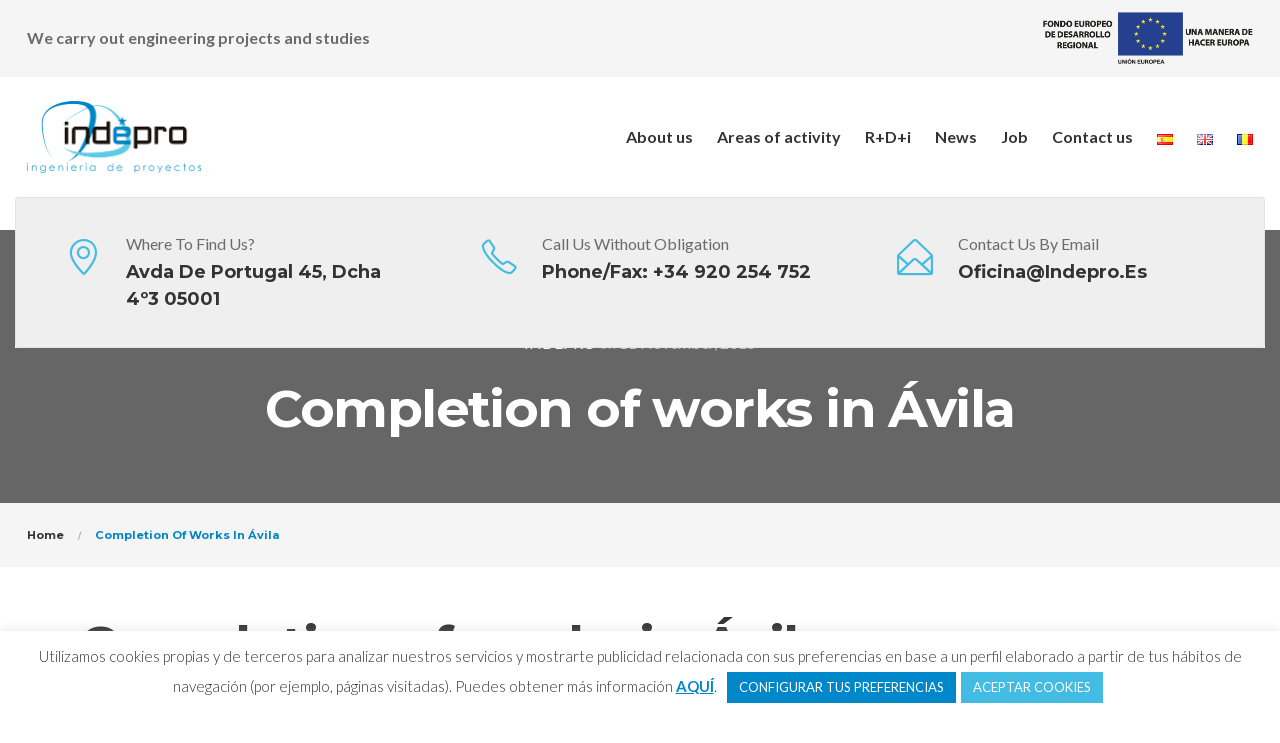

--- FILE ---
content_type: text/html; charset=UTF-8
request_url: https://indepro.es/en/project/completion-of-works-in-avila/
body_size: 29221
content:

<!DOCTYPE html>
<html lang="en-GB">
<head>
	<meta charset="UTF-8">
	<meta http-equiv="X-UA-Compatible" content="IE=edge">
	<meta name="viewport" content="width=device-width, initial-scale=1">
	<link rel="profile" href="//gmpg.org/xfn/11">

	<meta name='robots' content='index, follow, max-image-preview:large, max-snippet:-1, max-video-preview:-1' />
<link rel="alternate" href="https://indepro.es/project/proyecto-de-terminacion-de-obras/" hreflang="es" />
<link rel="alternate" href="https://indepro.es/en/project/completion-of-works-in-avila/" hreflang="en" />
<link rel="alternate" href="https://indepro.es/ro/project/proiect-de-finalizare-a-lucrarilor-in-avila/" hreflang="ro" />

	<!-- This site is optimized with the Yoast SEO plugin v20.13 - https://yoast.com/wordpress/plugins/seo/ -->
	<title>Completion of works in Ávila | Consultores de Ingeniería INDEPRO</title>
	<link rel="canonical" href="https://indepro.es/en/project/completion-of-works-in-avila/" />
	<meta property="og:locale" content="en_GB" />
	<meta property="og:locale:alternate" content="es_ES" />
	<meta property="og:locale:alternate" content="ro_RO" />
	<meta property="og:type" content="article" />
	<meta property="og:title" content="Completion of works in Ávila | Consultores de Ingeniería INDEPRO" />
	<meta property="og:description" content="Works completion project. Garganta del Villar, Navalacruz, Navarredondilla, San Juan del Molinillo and Navalmoral de la Sierra. Wastewater Treatment Plants in each municipality Description of the Works: Construction project of the building works necessary for the completion of the Alto Alberche Wastewater Treatment Plants (WWTPs) and the outlet pipes connecting to them, in the municipalities [&hellip;]" />
	<meta property="og:url" content="https://indepro.es/en/project/completion-of-works-in-avila/" />
	<meta property="og:site_name" content="Consultores de Ingeniería INDEPRO" />
	<meta property="article:modified_time" content="2022-07-27T11:21:33+00:00" />
	<meta property="og:image" content="https://indepro.es/wp-content/uploads/2015/11/rp-alberche-e1652087420675.jpg" />
	<meta property="og:image:width" content="800" />
	<meta property="og:image:height" content="565" />
	<meta property="og:image:type" content="image/jpeg" />
	<meta name="twitter:card" content="summary_large_image" />
	<meta name="twitter:label1" content="Estimated reading time" />
	<meta name="twitter:data1" content="1 minute" />
	<script type="application/ld+json" class="yoast-schema-graph">{"@context":"https://schema.org","@graph":[{"@type":"WebPage","@id":"https://indepro.es/en/project/completion-of-works-in-avila/","url":"https://indepro.es/en/project/completion-of-works-in-avila/","name":"Completion of works in Ávila | Consultores de Ingeniería INDEPRO","isPartOf":{"@id":"https://indepro.es/en/home/#website"},"primaryImageOfPage":{"@id":"https://indepro.es/en/project/completion-of-works-in-avila/#primaryimage"},"image":{"@id":"https://indepro.es/en/project/completion-of-works-in-avila/#primaryimage"},"thumbnailUrl":"https://indepro.es/wp-content/uploads/2015/11/rp-alberche-e1652087420675.jpg","datePublished":"2015-11-11T11:00:03+00:00","dateModified":"2022-07-27T11:21:33+00:00","inLanguage":"en-GB","potentialAction":[{"@type":"ReadAction","target":["https://indepro.es/en/project/completion-of-works-in-avila/"]}]},{"@type":"ImageObject","inLanguage":"en-GB","@id":"https://indepro.es/en/project/completion-of-works-in-avila/#primaryimage","url":"https://indepro.es/wp-content/uploads/2015/11/rp-alberche-e1652087420675.jpg","contentUrl":"https://indepro.es/wp-content/uploads/2015/11/rp-alberche-e1652087420675.jpg","width":800,"height":565},{"@type":"WebSite","@id":"https://indepro.es/en/home/#website","url":"https://indepro.es/en/home/","name":"Consultores de Ingeniería INDEPRO","description":"Indepro opera en multitud de campos fruto de su equipo multidisciplinar con gran preparación y experiencia.","publisher":{"@id":"https://indepro.es/en/home/#organization"},"potentialAction":[{"@type":"SearchAction","target":{"@type":"EntryPoint","urlTemplate":"https://indepro.es/en/home/?s={search_term_string}"},"query-input":"required name=search_term_string"}],"inLanguage":"en-GB"},{"@type":"Organization","@id":"https://indepro.es/en/home/#organization","name":"Consultores de Ingeniería INDEPRO","url":"https://indepro.es/en/home/","logo":{"@type":"ImageObject","inLanguage":"en-GB","@id":"https://indepro.es/en/home/#/schema/logo/image/","url":"https://indepro.es/wp-content/uploads/2021/11/logo-indepro-sin-slogan.png","contentUrl":"https://indepro.es/wp-content/uploads/2021/11/logo-indepro-sin-slogan.png","width":350,"height":150,"caption":"Consultores de Ingeniería INDEPRO"},"image":{"@id":"https://indepro.es/en/home/#/schema/logo/image/"}}]}</script>
	<!-- / Yoast SEO plugin. -->


<link rel="alternate" type="application/rss+xml" title="Consultores de Ingeniería INDEPRO &raquo; Feed" href="https://indepro.es/en/feed/" />
<script type="text/javascript">
window._wpemojiSettings = {"baseUrl":"https:\/\/s.w.org\/images\/core\/emoji\/14.0.0\/72x72\/","ext":".png","svgUrl":"https:\/\/s.w.org\/images\/core\/emoji\/14.0.0\/svg\/","svgExt":".svg","source":{"concatemoji":"https:\/\/indepro.es\/wp-includes\/js\/wp-emoji-release.min.js?ver=6.1.1"}};
/*! This file is auto-generated */
!function(e,a,t){var n,r,o,i=a.createElement("canvas"),p=i.getContext&&i.getContext("2d");function s(e,t){var a=String.fromCharCode,e=(p.clearRect(0,0,i.width,i.height),p.fillText(a.apply(this,e),0,0),i.toDataURL());return p.clearRect(0,0,i.width,i.height),p.fillText(a.apply(this,t),0,0),e===i.toDataURL()}function c(e){var t=a.createElement("script");t.src=e,t.defer=t.type="text/javascript",a.getElementsByTagName("head")[0].appendChild(t)}for(o=Array("flag","emoji"),t.supports={everything:!0,everythingExceptFlag:!0},r=0;r<o.length;r++)t.supports[o[r]]=function(e){if(p&&p.fillText)switch(p.textBaseline="top",p.font="600 32px Arial",e){case"flag":return s([127987,65039,8205,9895,65039],[127987,65039,8203,9895,65039])?!1:!s([55356,56826,55356,56819],[55356,56826,8203,55356,56819])&&!s([55356,57332,56128,56423,56128,56418,56128,56421,56128,56430,56128,56423,56128,56447],[55356,57332,8203,56128,56423,8203,56128,56418,8203,56128,56421,8203,56128,56430,8203,56128,56423,8203,56128,56447]);case"emoji":return!s([129777,127995,8205,129778,127999],[129777,127995,8203,129778,127999])}return!1}(o[r]),t.supports.everything=t.supports.everything&&t.supports[o[r]],"flag"!==o[r]&&(t.supports.everythingExceptFlag=t.supports.everythingExceptFlag&&t.supports[o[r]]);t.supports.everythingExceptFlag=t.supports.everythingExceptFlag&&!t.supports.flag,t.DOMReady=!1,t.readyCallback=function(){t.DOMReady=!0},t.supports.everything||(n=function(){t.readyCallback()},a.addEventListener?(a.addEventListener("DOMContentLoaded",n,!1),e.addEventListener("load",n,!1)):(e.attachEvent("onload",n),a.attachEvent("onreadystatechange",function(){"complete"===a.readyState&&t.readyCallback()})),(e=t.source||{}).concatemoji?c(e.concatemoji):e.wpemoji&&e.twemoji&&(c(e.twemoji),c(e.wpemoji)))}(window,document,window._wpemojiSettings);
</script>
<style type="text/css">
img.wp-smiley,
img.emoji {
	display: inline !important;
	border: none !important;
	box-shadow: none !important;
	height: 1em !important;
	width: 1em !important;
	margin: 0 0.07em !important;
	vertical-align: -0.1em !important;
	background: none !important;
	padding: 0 !important;
}
</style>
	<link rel='stylesheet' id='wp-block-library-css' href='https://indepro.es/wp-includes/css/dist/block-library/style.min.css?ver=6.1.1' type='text/css' media='all' />
<style id='wp-block-library-theme-inline-css' type='text/css'>
.wp-block-audio figcaption{color:#555;font-size:13px;text-align:center}.is-dark-theme .wp-block-audio figcaption{color:hsla(0,0%,100%,.65)}.wp-block-audio{margin:0 0 1em}.wp-block-code{border:1px solid #ccc;border-radius:4px;font-family:Menlo,Consolas,monaco,monospace;padding:.8em 1em}.wp-block-embed figcaption{color:#555;font-size:13px;text-align:center}.is-dark-theme .wp-block-embed figcaption{color:hsla(0,0%,100%,.65)}.wp-block-embed{margin:0 0 1em}.blocks-gallery-caption{color:#555;font-size:13px;text-align:center}.is-dark-theme .blocks-gallery-caption{color:hsla(0,0%,100%,.65)}.wp-block-image figcaption{color:#555;font-size:13px;text-align:center}.is-dark-theme .wp-block-image figcaption{color:hsla(0,0%,100%,.65)}.wp-block-image{margin:0 0 1em}.wp-block-pullquote{border-top:4px solid;border-bottom:4px solid;margin-bottom:1.75em;color:currentColor}.wp-block-pullquote__citation,.wp-block-pullquote cite,.wp-block-pullquote footer{color:currentColor;text-transform:uppercase;font-size:.8125em;font-style:normal}.wp-block-quote{border-left:.25em solid;margin:0 0 1.75em;padding-left:1em}.wp-block-quote cite,.wp-block-quote footer{color:currentColor;font-size:.8125em;position:relative;font-style:normal}.wp-block-quote.has-text-align-right{border-left:none;border-right:.25em solid;padding-left:0;padding-right:1em}.wp-block-quote.has-text-align-center{border:none;padding-left:0}.wp-block-quote.is-large,.wp-block-quote.is-style-large,.wp-block-quote.is-style-plain{border:none}.wp-block-search .wp-block-search__label{font-weight:700}.wp-block-search__button{border:1px solid #ccc;padding:.375em .625em}:where(.wp-block-group.has-background){padding:1.25em 2.375em}.wp-block-separator.has-css-opacity{opacity:.4}.wp-block-separator{border:none;border-bottom:2px solid;margin-left:auto;margin-right:auto}.wp-block-separator.has-alpha-channel-opacity{opacity:1}.wp-block-separator:not(.is-style-wide):not(.is-style-dots){width:100px}.wp-block-separator.has-background:not(.is-style-dots){border-bottom:none;height:1px}.wp-block-separator.has-background:not(.is-style-wide):not(.is-style-dots){height:2px}.wp-block-table{margin:"0 0 1em 0"}.wp-block-table thead{border-bottom:3px solid}.wp-block-table tfoot{border-top:3px solid}.wp-block-table td,.wp-block-table th{word-break:normal}.wp-block-table figcaption{color:#555;font-size:13px;text-align:center}.is-dark-theme .wp-block-table figcaption{color:hsla(0,0%,100%,.65)}.wp-block-video figcaption{color:#555;font-size:13px;text-align:center}.is-dark-theme .wp-block-video figcaption{color:hsla(0,0%,100%,.65)}.wp-block-video{margin:0 0 1em}.wp-block-template-part.has-background{padding:1.25em 2.375em;margin-top:0;margin-bottom:0}
</style>
<style id='pdfp-pdfposter-style-inline-css' type='text/css'>
.wp-block-pdfp-pdf-poster{overflow:hidden}.pdfp_wrapper .pdf{position:relative}.pdfp_wrapper.pdfp_popup_enabled .iframe_wrapper{display:none}.pdfp_wrapper.pdfp_popup_enabled .iframe_wrapper:fullscreen{display:block}.pdfp_wrapper .iframe_wrapper{height:100%;width:100%}.pdfp_wrapper .iframe_wrapper:fullscreen iframe{height:100vh!important}.pdfp_wrapper .iframe_wrapper iframe{width:100%}.pdfp_wrapper .iframe_wrapper .close{background:#fff;border:1px solid #ddd;border-radius:3px;color:#222;cursor:pointer;display:none;font-family:sans-serif;font-size:36px;line-height:100%;padding:0 7px;position:absolute;right:12px;top:35px;z-index:9999}.pdfp_wrapper .iframe_wrapper:fullscreen .close{display:block}.pdfp_wrapper .pdfp_fullscreen_close{display:none}.pdfp_wrapper.pdfp_fullscreen_opened .pdfp_fullscreen_close{align-items:center;background:#fff;border-radius:3px;color:#222;cursor:pointer;display:flex;font-size:35px;height:30px;justify-content:center;overflow:hidden;padding-bottom:4px;position:fixed;right:20px;top:20px;width:32px}.pdfp_wrapper.pdfp_fullscreen_opened .pdfp_fullscreen_overlay{background:#2229;height:100%;left:0;position:fixed;top:0;width:100%}.pdfp_wrapper.pdfp_fullscreen_opened .iframe_wrapper{display:block;height:90vh;left:50%;max-width:95%;position:fixed;top:50%;transform:translate(-50%,-50%);width:900px;z-index:99999999999}.pdfp_wrapper iframe{border:none;outline:none}.pdfp-adobe-viewer{border:1px solid #ddd;border-radius:3px;cursor:pointer;outline:none;text-decoration:none}.pdfp_download{margin-right:15px}.cta_wrapper{display:flex;gap:10px;margin-bottom:10px;text-align:left}.cta_wrapper a{text-decoration:none!important}.cta_wrapper button{cursor:pointer}.pdfp_wrapper p{margin:10px 0;text-align:center}.popout-disabled{height:50px;position:absolute;right:12px;top:12px;width:50px}.pdfp_wrapper iframe{max-width:100%}.ViewSDK_hideOverflow[data-align=center]{margin-left:auto;margin-right:auto}.ViewSDK_hideOverflow[data-align=left]{margin-right:auto}.ViewSDK_hideOverflow[data-align=right]{margin-left:auto}@media screen and (max-width:768px){.pdfp_wrapper iframe{height:calc(100vw + 120px)}}@media screen and (max-width:576px){.cta_wrapper .pdfp_download{margin-bottom:10px;margin-right:0}.cta_wrapper .pdfp_download button{margin-right:0!important}.cta_wrapper{align-items:center;display:flex;flex-direction:column}}
.pdfp_wrapper .pdf{position:relative}.pdfp_wrapper .iframe_wrapper{height:100%;width:100%}.pdfp_wrapper .iframe_wrapper:fullscreen iframe{height:100vh!important}.pdfp_wrapper .iframe_wrapper iframe{width:100%}.pdfp_wrapper .iframe_wrapper .close{background:#fff;border:1px solid #ddd;border-radius:3px;color:#222;cursor:pointer;display:none;font-family:sans-serif;font-size:36px;line-height:100%;padding:0 7px;position:absolute;right:12px;top:35px;z-index:9999}.pdfp_wrapper .iframe_wrapper:fullscreen .close{display:block}.pdfp-adobe-viewer{border:1px solid #ddd;border-radius:3px;cursor:pointer;outline:none;text-decoration:none}.pdfp_download{margin-right:15px}.cta_wrapper{margin-bottom:10px}.pdfp_wrapper p{margin:10px 0;text-align:center}.popout-disabled{height:50px;position:absolute;right:12px;top:12px;width:50px}@media screen and (max-width:768px){.pdfp_wrapper iframe{height:calc(100vw + 120px)}}.ViewSDK_hideOverflow[data-align=center]{margin-left:auto;margin-right:auto}.ViewSDK_hideOverflow[data-align=left]{margin-right:auto}.ViewSDK_hideOverflow[data-align=right]{margin-left:auto}@media screen and (max-width:768px){.pdfp_wrapper iframe{height:calc(100vw + 120px)!important}}@media screen and (max-width:576px){.cta_wrapper .pdfp_download{margin-bottom:10px;margin-right:0}.cta_wrapper .pdfp_download button{margin-right:0!important}.cta_wrapper{align-items:center;display:flex;flex-direction:column}}.ViewSDK_fullScreenPDFViewer{background-color:#474747}.ViewSDK_fullScreenPDFViewer iframe{background:green;border:none;display:block;height:90%!important;margin:auto;max-width:1320px;position:relative;top:5%;width:90%!important}

</style>
<link rel='stylesheet' id='classic-theme-styles-css' href='https://indepro.es/wp-includes/css/classic-themes.min.css?ver=1' type='text/css' media='all' />
<style id='global-styles-inline-css' type='text/css'>
body{--wp--preset--color--black: #000000;--wp--preset--color--cyan-bluish-gray: #abb8c3;--wp--preset--color--white: #ffffff;--wp--preset--color--pale-pink: #f78da7;--wp--preset--color--vivid-red: #cf2e2e;--wp--preset--color--luminous-vivid-orange: #ff6900;--wp--preset--color--luminous-vivid-amber: #fcb900;--wp--preset--color--light-green-cyan: #7bdcb5;--wp--preset--color--vivid-green-cyan: #00d084;--wp--preset--color--pale-cyan-blue: #8ed1fc;--wp--preset--color--vivid-cyan-blue: #0693e3;--wp--preset--color--vivid-purple: #9b51e0;--wp--preset--color--brand: #e5a300;--wp--preset--color--welirang: #333333;--wp--preset--color--bromo: #6b6b6b;--wp--preset--color--semeru: #aeaeae;--wp--preset--color--lawu: #e3e3e3;--wp--preset--color--sempu: #ffffff;--wp--preset--color--indrayanti: rgba(255, 255, 255, 0.6);--wp--preset--color--kenjeran: rgba(255, 255, 255, 0.4);--wp--preset--color--sedahan: rgba(255, 255, 255, 0.2);--wp--preset--color--toba-1: #dc3545;--wp--preset--color--toba-2: #28a745;--wp--preset--color--rating: #febc00;--wp--preset--color--facebook: #3b5998;--wp--preset--color--twitter: #1da1f2;--wp--preset--color--google-plus: #f12f26;--wp--preset--gradient--vivid-cyan-blue-to-vivid-purple: linear-gradient(135deg,rgba(6,147,227,1) 0%,rgb(155,81,224) 100%);--wp--preset--gradient--light-green-cyan-to-vivid-green-cyan: linear-gradient(135deg,rgb(122,220,180) 0%,rgb(0,208,130) 100%);--wp--preset--gradient--luminous-vivid-amber-to-luminous-vivid-orange: linear-gradient(135deg,rgba(252,185,0,1) 0%,rgba(255,105,0,1) 100%);--wp--preset--gradient--luminous-vivid-orange-to-vivid-red: linear-gradient(135deg,rgba(255,105,0,1) 0%,rgb(207,46,46) 100%);--wp--preset--gradient--very-light-gray-to-cyan-bluish-gray: linear-gradient(135deg,rgb(238,238,238) 0%,rgb(169,184,195) 100%);--wp--preset--gradient--cool-to-warm-spectrum: linear-gradient(135deg,rgb(74,234,220) 0%,rgb(151,120,209) 20%,rgb(207,42,186) 40%,rgb(238,44,130) 60%,rgb(251,105,98) 80%,rgb(254,248,76) 100%);--wp--preset--gradient--blush-light-purple: linear-gradient(135deg,rgb(255,206,236) 0%,rgb(152,150,240) 100%);--wp--preset--gradient--blush-bordeaux: linear-gradient(135deg,rgb(254,205,165) 0%,rgb(254,45,45) 50%,rgb(107,0,62) 100%);--wp--preset--gradient--luminous-dusk: linear-gradient(135deg,rgb(255,203,112) 0%,rgb(199,81,192) 50%,rgb(65,88,208) 100%);--wp--preset--gradient--pale-ocean: linear-gradient(135deg,rgb(255,245,203) 0%,rgb(182,227,212) 50%,rgb(51,167,181) 100%);--wp--preset--gradient--electric-grass: linear-gradient(135deg,rgb(202,248,128) 0%,rgb(113,206,126) 100%);--wp--preset--gradient--midnight: linear-gradient(135deg,rgb(2,3,129) 0%,rgb(40,116,252) 100%);--wp--preset--duotone--dark-grayscale: url('#wp-duotone-dark-grayscale');--wp--preset--duotone--grayscale: url('#wp-duotone-grayscale');--wp--preset--duotone--purple-yellow: url('#wp-duotone-purple-yellow');--wp--preset--duotone--blue-red: url('#wp-duotone-blue-red');--wp--preset--duotone--midnight: url('#wp-duotone-midnight');--wp--preset--duotone--magenta-yellow: url('#wp-duotone-magenta-yellow');--wp--preset--duotone--purple-green: url('#wp-duotone-purple-green');--wp--preset--duotone--blue-orange: url('#wp-duotone-blue-orange');--wp--preset--font-size--small: 13px;--wp--preset--font-size--medium: 20px;--wp--preset--font-size--large: 36px;--wp--preset--font-size--x-large: 42px;--wp--preset--spacing--20: 0.44rem;--wp--preset--spacing--30: 0.67rem;--wp--preset--spacing--40: 1rem;--wp--preset--spacing--50: 1.5rem;--wp--preset--spacing--60: 2.25rem;--wp--preset--spacing--70: 3.38rem;--wp--preset--spacing--80: 5.06rem;}:where(.is-layout-flex){gap: 0.5em;}body .is-layout-flow > .alignleft{float: left;margin-inline-start: 0;margin-inline-end: 2em;}body .is-layout-flow > .alignright{float: right;margin-inline-start: 2em;margin-inline-end: 0;}body .is-layout-flow > .aligncenter{margin-left: auto !important;margin-right: auto !important;}body .is-layout-constrained > .alignleft{float: left;margin-inline-start: 0;margin-inline-end: 2em;}body .is-layout-constrained > .alignright{float: right;margin-inline-start: 2em;margin-inline-end: 0;}body .is-layout-constrained > .aligncenter{margin-left: auto !important;margin-right: auto !important;}body .is-layout-constrained > :where(:not(.alignleft):not(.alignright):not(.alignfull)){max-width: var(--wp--style--global--content-size);margin-left: auto !important;margin-right: auto !important;}body .is-layout-constrained > .alignwide{max-width: var(--wp--style--global--wide-size);}body .is-layout-flex{display: flex;}body .is-layout-flex{flex-wrap: wrap;align-items: center;}body .is-layout-flex > *{margin: 0;}:where(.wp-block-columns.is-layout-flex){gap: 2em;}.has-black-color{color: var(--wp--preset--color--black) !important;}.has-cyan-bluish-gray-color{color: var(--wp--preset--color--cyan-bluish-gray) !important;}.has-white-color{color: var(--wp--preset--color--white) !important;}.has-pale-pink-color{color: var(--wp--preset--color--pale-pink) !important;}.has-vivid-red-color{color: var(--wp--preset--color--vivid-red) !important;}.has-luminous-vivid-orange-color{color: var(--wp--preset--color--luminous-vivid-orange) !important;}.has-luminous-vivid-amber-color{color: var(--wp--preset--color--luminous-vivid-amber) !important;}.has-light-green-cyan-color{color: var(--wp--preset--color--light-green-cyan) !important;}.has-vivid-green-cyan-color{color: var(--wp--preset--color--vivid-green-cyan) !important;}.has-pale-cyan-blue-color{color: var(--wp--preset--color--pale-cyan-blue) !important;}.has-vivid-cyan-blue-color{color: var(--wp--preset--color--vivid-cyan-blue) !important;}.has-vivid-purple-color{color: var(--wp--preset--color--vivid-purple) !important;}.has-black-background-color{background-color: var(--wp--preset--color--black) !important;}.has-cyan-bluish-gray-background-color{background-color: var(--wp--preset--color--cyan-bluish-gray) !important;}.has-white-background-color{background-color: var(--wp--preset--color--white) !important;}.has-pale-pink-background-color{background-color: var(--wp--preset--color--pale-pink) !important;}.has-vivid-red-background-color{background-color: var(--wp--preset--color--vivid-red) !important;}.has-luminous-vivid-orange-background-color{background-color: var(--wp--preset--color--luminous-vivid-orange) !important;}.has-luminous-vivid-amber-background-color{background-color: var(--wp--preset--color--luminous-vivid-amber) !important;}.has-light-green-cyan-background-color{background-color: var(--wp--preset--color--light-green-cyan) !important;}.has-vivid-green-cyan-background-color{background-color: var(--wp--preset--color--vivid-green-cyan) !important;}.has-pale-cyan-blue-background-color{background-color: var(--wp--preset--color--pale-cyan-blue) !important;}.has-vivid-cyan-blue-background-color{background-color: var(--wp--preset--color--vivid-cyan-blue) !important;}.has-vivid-purple-background-color{background-color: var(--wp--preset--color--vivid-purple) !important;}.has-black-border-color{border-color: var(--wp--preset--color--black) !important;}.has-cyan-bluish-gray-border-color{border-color: var(--wp--preset--color--cyan-bluish-gray) !important;}.has-white-border-color{border-color: var(--wp--preset--color--white) !important;}.has-pale-pink-border-color{border-color: var(--wp--preset--color--pale-pink) !important;}.has-vivid-red-border-color{border-color: var(--wp--preset--color--vivid-red) !important;}.has-luminous-vivid-orange-border-color{border-color: var(--wp--preset--color--luminous-vivid-orange) !important;}.has-luminous-vivid-amber-border-color{border-color: var(--wp--preset--color--luminous-vivid-amber) !important;}.has-light-green-cyan-border-color{border-color: var(--wp--preset--color--light-green-cyan) !important;}.has-vivid-green-cyan-border-color{border-color: var(--wp--preset--color--vivid-green-cyan) !important;}.has-pale-cyan-blue-border-color{border-color: var(--wp--preset--color--pale-cyan-blue) !important;}.has-vivid-cyan-blue-border-color{border-color: var(--wp--preset--color--vivid-cyan-blue) !important;}.has-vivid-purple-border-color{border-color: var(--wp--preset--color--vivid-purple) !important;}.has-vivid-cyan-blue-to-vivid-purple-gradient-background{background: var(--wp--preset--gradient--vivid-cyan-blue-to-vivid-purple) !important;}.has-light-green-cyan-to-vivid-green-cyan-gradient-background{background: var(--wp--preset--gradient--light-green-cyan-to-vivid-green-cyan) !important;}.has-luminous-vivid-amber-to-luminous-vivid-orange-gradient-background{background: var(--wp--preset--gradient--luminous-vivid-amber-to-luminous-vivid-orange) !important;}.has-luminous-vivid-orange-to-vivid-red-gradient-background{background: var(--wp--preset--gradient--luminous-vivid-orange-to-vivid-red) !important;}.has-very-light-gray-to-cyan-bluish-gray-gradient-background{background: var(--wp--preset--gradient--very-light-gray-to-cyan-bluish-gray) !important;}.has-cool-to-warm-spectrum-gradient-background{background: var(--wp--preset--gradient--cool-to-warm-spectrum) !important;}.has-blush-light-purple-gradient-background{background: var(--wp--preset--gradient--blush-light-purple) !important;}.has-blush-bordeaux-gradient-background{background: var(--wp--preset--gradient--blush-bordeaux) !important;}.has-luminous-dusk-gradient-background{background: var(--wp--preset--gradient--luminous-dusk) !important;}.has-pale-ocean-gradient-background{background: var(--wp--preset--gradient--pale-ocean) !important;}.has-electric-grass-gradient-background{background: var(--wp--preset--gradient--electric-grass) !important;}.has-midnight-gradient-background{background: var(--wp--preset--gradient--midnight) !important;}.has-small-font-size{font-size: var(--wp--preset--font-size--small) !important;}.has-medium-font-size{font-size: var(--wp--preset--font-size--medium) !important;}.has-large-font-size{font-size: var(--wp--preset--font-size--large) !important;}.has-x-large-font-size{font-size: var(--wp--preset--font-size--x-large) !important;}
.wp-block-navigation a:where(:not(.wp-element-button)){color: inherit;}
:where(.wp-block-columns.is-layout-flex){gap: 2em;}
.wp-block-pullquote{font-size: 1.5em;line-height: 1.6;}
</style>
<link rel='stylesheet' id='billio_report_post_icons-css' href='https://indepro.es/wp-content/plugins/billio-addon/assets/css/flaticon-report.css?ver=6.1.1' type='text/css' media='all' />
<link rel='stylesheet' id='billio-plugins-style-css' href='https://indepro.es/wp-content/plugins/billio-addon/assets/css/plugins.min.css?ver=6.1.1' type='text/css' media='all' />
<style id='billio-plugins-style-inline-css' type='text/css'>
#header-ext .navbar-wrapper .logo-container a.custom-logo-link img{max-height:72px}#header-ext .navbar-wrapper .navigation-container .navigation-button-container .navigation-button{border-bottom:none}.breadcrumbs{margin-top:0}#header-image #header-image-none{background-color:#eeeeee}#header-image #header-image-none{display:block}#header-image #header-image-none{height:100px}#header-ext .navbar-wrapper .navigation-container .navigation-item{padding:24px}
</style>
<link rel='stylesheet' id='social-icons-css' href='https://indepro.es/wp-content/plugins/billio-addon/assets/css/social-icons.css?ver=6.1.1' type='text/css' media='all' />
<link rel='stylesheet' id='simple-line-icons-css' href='https://indepro.es/wp-content/plugins/billio-addon/assets/css/simple-line-icons.css?ver=6.1.1' type='text/css' media='all' />
<link rel='stylesheet' id='billio-flaticon-css' href='https://indepro.es/wp-content/plugins/billio-addon/assets/css/flaticon.css?ver=6.1.1' type='text/css' media='all' />
<link rel='stylesheet' id='billio-demo-css' href='https://indepro.es/wp-content/plugins/billio-addon/assets/css/customcss/billio-construction.css?ver=6.1.1' type='text/css' media='all' />
<link rel='stylesheet' id='contact-form-7-css' href='https://indepro.es/wp-content/plugins/contact-form-7/includes/css/styles.css?ver=5.7.7' type='text/css' media='all' />
<link rel='stylesheet' id='cookie-law-info-css' href='https://indepro.es/wp-content/plugins/cookie-law-info/legacy/public/css/cookie-law-info-public.css?ver=3.3.5' type='text/css' media='all' />
<link rel='stylesheet' id='cookie-law-info-gdpr-css' href='https://indepro.es/wp-content/plugins/cookie-law-info/legacy/public/css/cookie-law-info-gdpr.css?ver=3.3.5' type='text/css' media='all' />
<link rel='stylesheet' id='essential-grid-plugin-settings-css' href='https://indepro.es/wp-content/plugins/essential-grid/public/assets/css/settings.css?ver=3.0.11' type='text/css' media='all' />
<link rel='stylesheet' id='tp-fontello-css' href='https://indepro.es/wp-content/plugins/essential-grid/public/assets/font/fontello/css/fontello.css?ver=3.0.11' type='text/css' media='all' />
<link rel='stylesheet' id='pdfp-public-css' href='https://indepro.es/wp-content/plugins/pdf-poster/build/public.css?ver=2.3.1' type='text/css' media='all' />
<link rel='stylesheet' id='parent-style-css' href='https://indepro.es/wp-content/themes/billio/style.css?ver=6.1.1' type='text/css' media='all' />
<link rel='stylesheet' id='child-style-css' href='https://indepro.es/wp-content/themes/billio-child-theme/style.css?ver=2.0.0' type='text/css' media='all' />
<link rel='stylesheet' id='selectize-css' href='https://indepro.es/wp-content/themes/billio/assets/vendors/selectize/css/selectize.css' type='text/css' media='all' />
<link rel='stylesheet' id='bootstrap-css' href='https://indepro.es/wp-content/themes/billio/assets/css/bootstrap.min.css' type='text/css' media='all' />
<link rel='stylesheet' id='billio-theme-style-css' href='https://indepro.es/wp-content/themes/billio/assets/css/theme.min.css?ver=2.0.0' type='text/css' media='all' />
<style id='billio-theme-style-inline-css' type='text/css'>
.custom-logo-link img{max-height:72px}.custom-logo-sticky-link img{max-height:35px}blockquote, .pagination .current, .billio-blog-type-gutenberg-ready .wp-block-quote{border-color:#0086c5}.uf-breadcrumbs>span>span, .widget .rsswidget:hover, .widget .recentcomments .comment-author-link .url:hover, .widget #wp-calendar tbody td a:hover, .widget.uf-dark-scheme .rsswidget:hover, .widget.uf-dark-scheme #wp-calendar tbody tr td a:hover, #navbar ul li:hover .sub-menu li:hover, main#content #archive-post a.more-link:hover, main#content #blog-entries a.more-link:hover, main#content #blog-entries .sticky-icon span.icon-bookmark2,main#content #archive-post .sticky-icon span.icon-bookmark2, .uf-single-post .wp-caption-text a:hover, #footer .widget a:hover, .error404 #not-found h1, .mejs-container * .mejs-controls .mejs-volume-button a:hover, .navbar-light .navbar-nav .menu-item:hover::before, .navbar-light .navbar-nav .menu-item:hover > .nav-link, .navbar-light .navbar-nav .page_item:hover::before, .navbar-light .navbar-nav .page_item:hover > .nav-link, .list-item .kc-entry_meta > span i, .kc_tabs_nav li.ui-tabs-active a, .kc_tabs_nav li.ui-tabs-active a:hover, .kc_tabs_nav li:hover a, .post-grid > div > .content > .post-title-alt > a:hover, .post-grid > div > .content > .entry-meta > span > a, .list-post-type > .list-item > .post-content > h3 > a:hover, .list-item .kc-entry_meta > span a:hover{color:#0086c5 !important}.billio-blog-type-gutenberg-ready .more-link, .billio-blog-type-gutenberg-ready .entry__edit_post_link a, .billio-blog-type-gutenberg-ready .entry__meta-tags a:hover, .uf-single-post__content a, .entry__content a, .single__content a{color:#0086c5}.billio-blog-type-gutenberg-ready .more-link:hover{color:#0078b1}.billio-blog-type-gutenberg-ready .wp-block-search__button, .billio-blog-type-classic-blog .pills.pills-primary{background-color:#0086c5 !important}.billio-blog-type-gutenberg-ready .entry__edit_post_link svg path{fill:#0086c5}.billio-blog-type-gutenberg-ready .wp-block-search__button:hover, .pills.pills-primary:hover{background-color:#0078b1 !important}a:hover, .uf-card-body .entry__content a{color:#0086c5}main#content #archive-post a.more-link:hover::after, main#content #blog-entries a.more-link:hover::after{background-color:#0086c5 !important}.uf-checkbox .uf-checkbox-label input:checked ~ .checkmark, .widget #wp-calendar tr #today, .widget.uf-dark-scheme #wp-calendar tbody tr td#today, .selectize-control.single .selectize-dropdown .option.active, .uf-dark-scheme .selectize-control.single .selectize-dropdown .option.active, a.uf-buttons,.uf-buttons,input[type='reset'],#comments .comment-form .form-submit input, .kc-ui-progress, .kc_button,.widget.widget_tag_cloud .pills-primary.tag-cloud-link, .pagination .current, .mejs-container * .mejs-controls .mejs-time-rail .mejs-time-current, .mejs-container * .mejs-controls .mejs-volume-button .mejs-volume-current, .mejs-container * .mejs-controls .mejs-horizontal-volume-current, .content-button a, .kc-blog-posts .kc-post-2-button, a.kc-read-more, .kc-team .content-socials a{background-color:#0086c5 !important}.uf-radio input:checked ~ .uf-radio-label::before{box-shadow:inset 0 0 0 3px #0086c5}.uf-single-post__content a:hover{filter:brightness(90%)}.pills.pills-primary:hover , .uf-buttons:hover{box-shadow:inset 0 0 100px 100px rgba(0, 0, 0, 0.1)}.billio-blog-type-gutenberg-ready .pills.pills-primary{color:#0086c5 !important}.billio-blog-type-gutenberg-ready .pills.pills-primary:after{background:#0086c5}.kc_button:hover{color:#ffffff}.kc_button:hover{box-shadow:inset 0 0 100px 100px rgba(0, 0, 0, 0.1)}.kc_tabs_nav li.ui-tabs-active a, .kc_tabs_nav li.ui-tabs-active a:hover, .kc_tabs_nav li:hover a, .woocommerce div.product .woocommerce-tabs ul.tabs li.active a, .single-product div.product .related.products h2:hover, .woocommerce ul.products li.product h2.woocommerce-loop-product__title:hover{color:#0086c5!important}.kc_button, .kc-ui-progress, .content-button a, .content-button a, .owl-theme .owl-controls .owl-page span, .woocommerce-cart .button, .woocommerce-checkout .button, .woocommerce-account .button, .woocommerce .comment-respond input.submit, #sidebar .woocommerce a.button.checkout, #footer .woocommerce a.button.checkout{background-color:#0086c5!important}.woocommerce .single_add_to_cart_button, .single-product div.product .product_meta .posted_in a{background:#0086c5!important}.widget .widget-title:before{background:#0086c5}.navbar-light .navbar-nav .current-menu-item, .current-menu-item > .nav-link, .menu-item:hover::before, .menu-item:hover > .nav-link, .navbar-light .navbar-nav .current_page_item, .current_page_item > .nav-link, .page_item:hover::before, .page_item:hover > .nav-link{color:#0086c5!important}.navbar-light .navbar-nav .current-menu-ancestor, .current-menu-ancestor > .nav-link, .navbar-light .navbar-nav .current_page_ancestor, .current_page_ancestor > .nav-link, .navbar-light .navbar-nav .current-menu-parent, .navbar-light .navbar-nav .current-menu-parent > .nav-link{color:#0086c5!important}.navbar-light .navbar-nav .current-menu-ancestor::after, .current-menu-parent::after, .current-menu-item::after, .navbar-light .navbar-nav .current_page_ancestor::after, .current-menu-parent::after, .current_page_item::after{background:#0086c5!important}#header.sticky--not-top.sticky--unpinned .navbar-light .navbar-nav .menu-item:hover::before, .menu-item:hover > .nav-link, #header.sticky--not-top.sticky--unpinned .navbar-light .navbar-nav .page_item:hover::before, .page_item:hover > .nav-link{color:#0086c5!important}.navbar-light .navbar-nav .dropdown-menu .menu-item:hover > .nav-link, .navbar-light .navbar-nav .dropdown-menu .page_item:hover > .nav-link{color:#0086c5!important}#header.sticky--not-top.sticky--unpinned .navbar-light .navbar-nav .dropdown-menu .menu-item:active > .nav-link, .menu-item:hover > .nav-link, #header.sticky--not-top.sticky--unpinned .navbar-light .navbar-nav .dropdown-menu .page_item:active > .nav-link, .page_item:hover > .nav-link{color:#0086c5!important}#header.sticky.sticky--not-top .navbar-light .navbar-nav .current-menu-ancestor.menu-item::before, .current-menu-item.menu-item::before, #header.sticky.sticky--not-top .navbar-light .navbar-nav .current_page_ancestor.page_item::before, .current_page_item.page_item::before{color:#0086c5!important}.home .topbar-desktop a:hover{color:#0086c5}.post-navigation .nav-links .nav-next:hover i, .post-navigation .nav-links .nav-previous:hover i{border-color:#0086c5}.post-navigation .nav-links .nav-next:hover i, .post-navigation .nav-links .nav-previous:hover i{background-color:#0086c5}article.entry.sticky::before{color:#0086c5 !important}.select2-container--default .select2-results__option--highlighted[aria-selected], .select2-container--default .select2-results__option--highlighted[data-selected]{background-color:#0086c5}.single-recruitments .career-detail .career-action-button .apply, .single-recruitments .career-detail .career-action-button .emailtoafriend{background-color:#0086c5 !important}ul#menu-services{border-top-color:#0086c5 !important}#menu-services li a:hover{color:#0086c5}#menu-services li.current-menu-item{background-color:#0086c5}.eg-washingtone-075257-element-13-a .eg-washingtone-075257-element-13{background-color:#0086c5!important}.eg-washingtone-075257-element-10{color:#0086c5!important}
body, input, textarea, label, select ~ label, 
                .error404 #not-found p, 
                #comments .comment-content .comment-card .comment-author .comment-link p,
				.uf-checkbox .uf-checkbox-label, 
				.uf-radio .uf-radio-label, 
				.widget, 
				.widget .rssSummary,
				.widget.uf-dark-scheme .textwidget p,
				#author-bio .author-bio__content,
				.select2-container .select2-selection--single .select2-selection__rendered,
				.selectize-control.single .selectize-input,
				.selectize-control.single .selectize-input>input,
                .uf-checkbox .uf-checkbox-label label,
                .widget .rsswidget,
                .widget .recentcomments .comment-author-link,
                .widget cite,.billio-masonry-layout #archive-post .entry__meta-author__info .meta-author,
                .billio-masonry-layout #category-post .entry__meta-author__info .meta-author,
                .billio-masonry-layout #blog-entries .entry__meta-author__info .meta-author,
                .topbar-desktop,
                .billio-classic-layout main#content #blog-entries .entry__meta-author__info .meta-author,
                .billio-classic-layout main#content #archive-post .entry__meta-author__info .meta-author,
                .billio-classic-layout main#content #category-post .entry__meta-author__info .meta-author,
                .uf-single-post .post-meta-author,#author-bio .author-bio__content .author-bio__name,
                .related-posts .meta-author,
				.wp-caption-text,
				.widget .recentcomments,
				.widget .rss-date,
				.uf-single-post .post-meta,
				.uf-single-post .wp-caption-text,
				.uf-single-post .wp-caption-text a,
				.form-text,
				.pills,
				.widget.widget_tag_cloud .tag-cloud-link,
				.widget.uf-dark-scheme.widget_tag_cloud .tag-cloud-link,
				.single-product div.product .product_meta .posted_in a,
				.single-product div.product .product_meta .tagged_as a,
				#comments .comment-content .comment-date,
				#comments .comment-form .comment-notes,
				.pagination .page-numbers,
				.widget.widget_recent_entries .post-date,
				.widget #wp-calendar tbody,
				.billio-masonry-layout #archive-post .entry__meta-author__info .meta-date,
				.billio-masonry-layout #category-post .entry__meta-author__info .meta-date,
				.billio-masonry-layout #blog-entries .entry__meta-author__info .meta-date,
				.billio-classic-layout main#content #blog-entries .entry__meta-author__info .meta-date,
				.billio-classic-layout main#content #archive-post .entry__meta-author__info .meta-date,
				.billio-classic-layout main#content #category-post .entry__meta-author__info .meta-date,
				.post-navigation .nav-links .nav-previous .billio_nav_text span:first-child,
				.post-navigation .nav-links .nav-next .billio_nav_text span:first-child,
				.related-posts .meta-date,
				#footer #legal,
				.mejs-container *{font-family:Lato}.uf-single-post__content a, 
				.uf-single-post__content li, 
				.uf-single-post__content p{font-family:Lato}h1, h2, h3, h4, h5, h6{font-family:Montserrat}
button, input[type="button"], input[type="submit"], .elementor-button{font-family:unset}button:hover,input[type="button"]:hover,input[type="submit"]:hover,.elementor-button:hover{font-family:unset}button, input[type="button"], input[type="submit"], .elementor-button{letter-spacing:2px}button, input[type="button"], input[type="submit"], .elementor-button{text-transform:uppercase}button, input[type="button"], input[type="submit"], .elementor-button{background-color:#0086c5}button:hover,input[type="button"]:hover,input[type="submit"]:hover,.elementor-button:hover{background-color:#0086c5}button, input[type="button"], input[type="submit"], .elementor-button{color:#ffffff !important}button:hover,input[type="button"]:hover,input[type="submit"]:hover,.elementor-button:hover{color:#ffffff !important}button, input[type="button"], input[type="submit"], .elementor-button{border-top:0px solid #0086c5}button, input[type="button"], input[type="submit"], .elementor-button{border-right:0px solid #0086c5}button, input[type="button"], input[type="submit"], .elementor-button{border-bottom:0px solid #0086c5}button, input[type="button"], input[type="submit"], .elementor-button{border-left:0px solid #0086c5}button:hover,input[type="button"]:hover,input[type="submit"]:hover,.elementor-button:hover{border-top:0px solid #0086c5}button:hover,input[type="button"]:hover,input[type="submit"]:hover,.elementor-button:hover{border-right:0px solid #0086c5}button:hover,input[type="button"]:hover,input[type="submit"]:hover,.elementor-button:hover{border-bottom:0px solid #0086c5}button:hover,input[type="button"]:hover,input[type="submit"]:hover,.elementor-button:hover{border-left:0px solid #0086c5}
</style>
<link rel='stylesheet' id='billio-style-css' href='https://indepro.es/wp-content/themes/billio-child-theme/style.css' type='text/css' media='all' />
<link rel='stylesheet' id='kc-general-css' href='https://indepro.es/wp-content/plugins/kingcomposer/assets/frontend/css/kingcomposer.min.css?ver=2.9.6' type='text/css' media='all' />
<link rel='stylesheet' id='kc-animate-css' href='https://indepro.es/wp-content/plugins/kingcomposer/assets/css/animate.css?ver=2.9.6' type='text/css' media='all' />
<link rel='stylesheet' id='kc-icon-1-css' href='https://indepro.es/wp-content/plugins/kingcomposer/assets/css/icons.css?ver=2.9.6' type='text/css' media='all' />
<script type='text/javascript' src='https://indepro.es/wp-includes/js/jquery/jquery.min.js?ver=3.6.1' id='jquery-core-js'></script>
<script type='text/javascript' src='https://indepro.es/wp-includes/js/jquery/jquery-migrate.min.js?ver=3.3.2' id='jquery-migrate-js'></script>
<script type='text/javascript' id='cookie-law-info-js-extra'>
/* <![CDATA[ */
var Cli_Data = {"nn_cookie_ids":[],"cookielist":[],"non_necessary_cookies":[],"ccpaEnabled":"","ccpaRegionBased":"","ccpaBarEnabled":"","strictlyEnabled":["necessary","obligatoire"],"ccpaType":"gdpr","js_blocking":"","custom_integration":"","triggerDomRefresh":"","secure_cookies":""};
var cli_cookiebar_settings = {"animate_speed_hide":"500","animate_speed_show":"500","background":"#FFF","border":"#b1a6a6c2","border_on":"","button_1_button_colour":"#42bce2","button_1_button_hover":"#3596b5","button_1_link_colour":"#fff","button_1_as_button":"1","button_1_new_win":"","button_2_button_colour":"#333","button_2_button_hover":"#292929","button_2_link_colour":"#0087c9","button_2_as_button":"","button_2_hidebar":"","button_3_button_colour":"#c42727","button_3_button_hover":"#9d1f1f","button_3_link_colour":"#ffffff","button_3_as_button":"1","button_3_new_win":"","button_4_button_colour":"#0087c9","button_4_button_hover":"#006ca1","button_4_link_colour":"#ffffff","button_4_as_button":"1","button_7_button_colour":"#61a229","button_7_button_hover":"#4e8221","button_7_link_colour":"#fff","button_7_as_button":"1","button_7_new_win":"","font_family":"inherit","header_fix":"","notify_animate_hide":"1","notify_animate_show":"","notify_div_id":"#cookie-law-info-bar","notify_position_horizontal":"right","notify_position_vertical":"bottom","scroll_close":"","scroll_close_reload":"","accept_close_reload":"","reject_close_reload":"","showagain_tab":"","showagain_background":"#fff","showagain_border":"#000","showagain_div_id":"#cookie-law-info-again","showagain_x_position":"100px","text":"#333333","show_once_yn":"","show_once":"10000","logging_on":"","as_popup":"","popup_overlay":"1","bar_heading_text":"","cookie_bar_as":"banner","popup_showagain_position":"bottom-right","widget_position":"left"};
var log_object = {"ajax_url":"https:\/\/indepro.es\/wp-admin\/admin-ajax.php"};
/* ]]> */
</script>
<script type='text/javascript' src='https://indepro.es/wp-content/plugins/cookie-law-info/legacy/public/js/cookie-law-info-public.js?ver=3.3.5' id='cookie-law-info-js'></script>
<link rel="https://api.w.org/" href="https://indepro.es/wp-json/" /><link rel="alternate" type="application/json" href="https://indepro.es/wp-json/wp/v2/project/18288" /><link rel="EditURI" type="application/rsd+xml" title="RSD" href="https://indepro.es/xmlrpc.php?rsd" />
<link rel="wlwmanifest" type="application/wlwmanifest+xml" href="https://indepro.es/wp-includes/wlwmanifest.xml" />
<meta name="generator" content="WordPress 6.1.1" />
<link rel='shortlink' href='https://indepro.es/?p=18288' />
<link rel="alternate" type="application/json+oembed" href="https://indepro.es/wp-json/oembed/1.0/embed?url=https%3A%2F%2Findepro.es%2Fen%2Fproject%2Fcompletion-of-works-in-avila%2F" />
<link rel="alternate" type="text/xml+oembed" href="https://indepro.es/wp-json/oembed/1.0/embed?url=https%3A%2F%2Findepro.es%2Fen%2Fproject%2Fcompletion-of-works-in-avila%2F&#038;format=xml" />
<script type="text/javascript">
           var ajaxurl = "https://indepro.es/wp-admin/admin-ajax.php";
         </script><script type="text/javascript">var kc_script_data={ajax_url:"https://indepro.es/wp-admin/admin-ajax.php"}</script>        <style>
                    </style>
<meta name="generator" content="Powered by Slider Revolution 6.5.8 - responsive, Mobile-Friendly Slider Plugin for WordPress with comfortable drag and drop interface." />
<link rel="icon" href="https://indepro.es/wp-content/uploads/2021/11/cropped-favicon-indepro-32x32.png" sizes="32x32" />
<link rel="icon" href="https://indepro.es/wp-content/uploads/2021/11/cropped-favicon-indepro-192x192.png" sizes="192x192" />
<link rel="apple-touch-icon" href="https://indepro.es/wp-content/uploads/2021/11/cropped-favicon-indepro-180x180.png" />
<meta name="msapplication-TileImage" content="https://indepro.es/wp-content/uploads/2021/11/cropped-favicon-indepro-270x270.png" />
<script type="text/javascript">function setREVStartSize(e){
			//window.requestAnimationFrame(function() {				 
				window.RSIW = window.RSIW===undefined ? window.innerWidth : window.RSIW;	
				window.RSIH = window.RSIH===undefined ? window.innerHeight : window.RSIH;	
				try {								
					var pw = document.getElementById(e.c).parentNode.offsetWidth,
						newh;
					pw = pw===0 || isNaN(pw) ? window.RSIW : pw;
					e.tabw = e.tabw===undefined ? 0 : parseInt(e.tabw);
					e.thumbw = e.thumbw===undefined ? 0 : parseInt(e.thumbw);
					e.tabh = e.tabh===undefined ? 0 : parseInt(e.tabh);
					e.thumbh = e.thumbh===undefined ? 0 : parseInt(e.thumbh);
					e.tabhide = e.tabhide===undefined ? 0 : parseInt(e.tabhide);
					e.thumbhide = e.thumbhide===undefined ? 0 : parseInt(e.thumbhide);
					e.mh = e.mh===undefined || e.mh=="" || e.mh==="auto" ? 0 : parseInt(e.mh,0);		
					if(e.layout==="fullscreen" || e.l==="fullscreen") 						
						newh = Math.max(e.mh,window.RSIH);					
					else{					
						e.gw = Array.isArray(e.gw) ? e.gw : [e.gw];
						for (var i in e.rl) if (e.gw[i]===undefined || e.gw[i]===0) e.gw[i] = e.gw[i-1];					
						e.gh = e.el===undefined || e.el==="" || (Array.isArray(e.el) && e.el.length==0)? e.gh : e.el;
						e.gh = Array.isArray(e.gh) ? e.gh : [e.gh];
						for (var i in e.rl) if (e.gh[i]===undefined || e.gh[i]===0) e.gh[i] = e.gh[i-1];
											
						var nl = new Array(e.rl.length),
							ix = 0,						
							sl;					
						e.tabw = e.tabhide>=pw ? 0 : e.tabw;
						e.thumbw = e.thumbhide>=pw ? 0 : e.thumbw;
						e.tabh = e.tabhide>=pw ? 0 : e.tabh;
						e.thumbh = e.thumbhide>=pw ? 0 : e.thumbh;					
						for (var i in e.rl) nl[i] = e.rl[i]<window.RSIW ? 0 : e.rl[i];
						sl = nl[0];									
						for (var i in nl) if (sl>nl[i] && nl[i]>0) { sl = nl[i]; ix=i;}															
						var m = pw>(e.gw[ix]+e.tabw+e.thumbw) ? 1 : (pw-(e.tabw+e.thumbw)) / (e.gw[ix]);					
						newh =  (e.gh[ix] * m) + (e.tabh + e.thumbh);
					}
					var el = document.getElementById(e.c);
					if (el!==null && el) el.style.height = newh+"px";					
					el = document.getElementById(e.c+"_wrapper");
					if (el!==null && el) {
						el.style.height = newh+"px";
						el.style.display = "block";
					}
				} catch(e){
					console.log("Failure at Presize of Slider:" + e)
				}					   
			//});
		  };</script>
<script type="text/javascript"></script><style type="text/css" id="kc-css-general">.kc-off-notice{display: inline-block !important;}.kc-container{max-width:1536px;}</style><style type="text/css" id="kc-css-render">@media only screen and (min-width:1000px) and (max-width:5000px){body.kc-css-system .kc-css-278708{width:50%;}body.kc-css-system .kc-css-82135{width:50%;}}body.kc-css-system .kc-css-704830{padding-top:48px;}body.kc-css-system .kc-css-947645.kc_title,body.kc-css-system .kc-css-947645 .kc_title,body.kc-css-system .kc-css-947645 .kc_title a.kc_title_link{color:#333333;font-size:36px;font-weight:800;line-height:41px;text-transform:capitalize;}body.kc-css-system .kc-css-47779.kc_title,body.kc-css-system .kc-css-47779 .kc_title,body.kc-css-system .kc-css-47779 .kc_title a.kc_title_link{color:#333333;font-size:18px;font-weight:700;line-height:27px;text-transform:capitalize;margin-top:24px;margin-bottom:12px;}body.kc-css-system .kc-css-422760 ,body.kc-css-system .kc-css-422760 p{color:#6b6b6b;font-family:Lato;font-size:16px;line-height:24px;}body.kc-css-system .kc-css-193188 ,body.kc-css-system .kc-css-193188 p{color:#6b6b6b;font-family:Lato;font-size:16px;line-height:24px;}body.kc-css-system .kc-css-193188{border:1px solid #e3e3e3;padding:24px 24px 24px 24px;}body.kc-css-system .kc-css-193188 p{margin-bottom:24px;}body.kc-css-system .kc-css-251471 ,body.kc-css-system .kc-css-251471 p{color:#6b6b6b;font-family:Lato;font-size:16px;line-height:24px;}</style>
	<script>
	(function(i,s,o,g,r,a,m){i['GoogleAnalyticsObject']=r;i[r]=i[r]||function(){
		(i[r].q=i[r].q||[]).push(arguments)},i[r].l=1*new Date();a=s.createElement(o),
		m=s.getElementsByTagName(o)[0];a.async=1;a.src=g;m.parentNode.insertBefore(a,m)
	})(window,document,'script','https://www.google-analytics.com/analytics.js','ga');
	ga('create', 'UA-90999165-1', 'auto');
	ga('send', 'pageview');
	</script>

</head>
<body class="project-template-default single single-project postid-18288 wp-custom-logo  billio-navigation-active billio-header-image-show-this-page kingcomposer kc-css-system billio-blog-type-classic-blog billio-classic-layout billio-layout-fullwidth billio-header-image-hide has-sidebar sidebar-right billio-sticky" >
	<svg xmlns="http://www.w3.org/2000/svg" viewBox="0 0 0 0" width="0" height="0" focusable="false" role="none" style="visibility: hidden; position: absolute; left: -9999px; overflow: hidden;" ><defs><filter id="wp-duotone-dark-grayscale"><feColorMatrix color-interpolation-filters="sRGB" type="matrix" values=" .299 .587 .114 0 0 .299 .587 .114 0 0 .299 .587 .114 0 0 .299 .587 .114 0 0 " /><feComponentTransfer color-interpolation-filters="sRGB" ><feFuncR type="table" tableValues="0 0.49803921568627" /><feFuncG type="table" tableValues="0 0.49803921568627" /><feFuncB type="table" tableValues="0 0.49803921568627" /><feFuncA type="table" tableValues="1 1" /></feComponentTransfer><feComposite in2="SourceGraphic" operator="in" /></filter></defs></svg><svg xmlns="http://www.w3.org/2000/svg" viewBox="0 0 0 0" width="0" height="0" focusable="false" role="none" style="visibility: hidden; position: absolute; left: -9999px; overflow: hidden;" ><defs><filter id="wp-duotone-grayscale"><feColorMatrix color-interpolation-filters="sRGB" type="matrix" values=" .299 .587 .114 0 0 .299 .587 .114 0 0 .299 .587 .114 0 0 .299 .587 .114 0 0 " /><feComponentTransfer color-interpolation-filters="sRGB" ><feFuncR type="table" tableValues="0 1" /><feFuncG type="table" tableValues="0 1" /><feFuncB type="table" tableValues="0 1" /><feFuncA type="table" tableValues="1 1" /></feComponentTransfer><feComposite in2="SourceGraphic" operator="in" /></filter></defs></svg><svg xmlns="http://www.w3.org/2000/svg" viewBox="0 0 0 0" width="0" height="0" focusable="false" role="none" style="visibility: hidden; position: absolute; left: -9999px; overflow: hidden;" ><defs><filter id="wp-duotone-purple-yellow"><feColorMatrix color-interpolation-filters="sRGB" type="matrix" values=" .299 .587 .114 0 0 .299 .587 .114 0 0 .299 .587 .114 0 0 .299 .587 .114 0 0 " /><feComponentTransfer color-interpolation-filters="sRGB" ><feFuncR type="table" tableValues="0.54901960784314 0.98823529411765" /><feFuncG type="table" tableValues="0 1" /><feFuncB type="table" tableValues="0.71764705882353 0.25490196078431" /><feFuncA type="table" tableValues="1 1" /></feComponentTransfer><feComposite in2="SourceGraphic" operator="in" /></filter></defs></svg><svg xmlns="http://www.w3.org/2000/svg" viewBox="0 0 0 0" width="0" height="0" focusable="false" role="none" style="visibility: hidden; position: absolute; left: -9999px; overflow: hidden;" ><defs><filter id="wp-duotone-blue-red"><feColorMatrix color-interpolation-filters="sRGB" type="matrix" values=" .299 .587 .114 0 0 .299 .587 .114 0 0 .299 .587 .114 0 0 .299 .587 .114 0 0 " /><feComponentTransfer color-interpolation-filters="sRGB" ><feFuncR type="table" tableValues="0 1" /><feFuncG type="table" tableValues="0 0.27843137254902" /><feFuncB type="table" tableValues="0.5921568627451 0.27843137254902" /><feFuncA type="table" tableValues="1 1" /></feComponentTransfer><feComposite in2="SourceGraphic" operator="in" /></filter></defs></svg><svg xmlns="http://www.w3.org/2000/svg" viewBox="0 0 0 0" width="0" height="0" focusable="false" role="none" style="visibility: hidden; position: absolute; left: -9999px; overflow: hidden;" ><defs><filter id="wp-duotone-midnight"><feColorMatrix color-interpolation-filters="sRGB" type="matrix" values=" .299 .587 .114 0 0 .299 .587 .114 0 0 .299 .587 .114 0 0 .299 .587 .114 0 0 " /><feComponentTransfer color-interpolation-filters="sRGB" ><feFuncR type="table" tableValues="0 0" /><feFuncG type="table" tableValues="0 0.64705882352941" /><feFuncB type="table" tableValues="0 1" /><feFuncA type="table" tableValues="1 1" /></feComponentTransfer><feComposite in2="SourceGraphic" operator="in" /></filter></defs></svg><svg xmlns="http://www.w3.org/2000/svg" viewBox="0 0 0 0" width="0" height="0" focusable="false" role="none" style="visibility: hidden; position: absolute; left: -9999px; overflow: hidden;" ><defs><filter id="wp-duotone-magenta-yellow"><feColorMatrix color-interpolation-filters="sRGB" type="matrix" values=" .299 .587 .114 0 0 .299 .587 .114 0 0 .299 .587 .114 0 0 .299 .587 .114 0 0 " /><feComponentTransfer color-interpolation-filters="sRGB" ><feFuncR type="table" tableValues="0.78039215686275 1" /><feFuncG type="table" tableValues="0 0.94901960784314" /><feFuncB type="table" tableValues="0.35294117647059 0.47058823529412" /><feFuncA type="table" tableValues="1 1" /></feComponentTransfer><feComposite in2="SourceGraphic" operator="in" /></filter></defs></svg><svg xmlns="http://www.w3.org/2000/svg" viewBox="0 0 0 0" width="0" height="0" focusable="false" role="none" style="visibility: hidden; position: absolute; left: -9999px; overflow: hidden;" ><defs><filter id="wp-duotone-purple-green"><feColorMatrix color-interpolation-filters="sRGB" type="matrix" values=" .299 .587 .114 0 0 .299 .587 .114 0 0 .299 .587 .114 0 0 .299 .587 .114 0 0 " /><feComponentTransfer color-interpolation-filters="sRGB" ><feFuncR type="table" tableValues="0.65098039215686 0.40392156862745" /><feFuncG type="table" tableValues="0 1" /><feFuncB type="table" tableValues="0.44705882352941 0.4" /><feFuncA type="table" tableValues="1 1" /></feComponentTransfer><feComposite in2="SourceGraphic" operator="in" /></filter></defs></svg><svg xmlns="http://www.w3.org/2000/svg" viewBox="0 0 0 0" width="0" height="0" focusable="false" role="none" style="visibility: hidden; position: absolute; left: -9999px; overflow: hidden;" ><defs><filter id="wp-duotone-blue-orange"><feColorMatrix color-interpolation-filters="sRGB" type="matrix" values=" .299 .587 .114 0 0 .299 .587 .114 0 0 .299 .587 .114 0 0 .299 .587 .114 0 0 " /><feComponentTransfer color-interpolation-filters="sRGB" ><feFuncR type="table" tableValues="0.098039215686275 1" /><feFuncG type="table" tableValues="0 0.66274509803922" /><feFuncB type="table" tableValues="0.84705882352941 0.41960784313725" /><feFuncA type="table" tableValues="1 1" /></feComponentTransfer><feComposite in2="SourceGraphic" operator="in" /></filter></defs></svg>
	<div id="page">
	
		
<header id="header">
	
<div id="topbar" class="topbar-desktop d-none d-lg-block">
	<div class="container">
		<div class="row topbar-content">
			<div class="topbar-left col-12 col-sm-6">
We carry out engineering projects and studies 			</div>
			<div class="topbar-right col-12 col-sm-6">
<img src="https://indepro.es/wp-content/uploads/2022/03/feder.png" width="210">			</div>
		</div>
	</div>
</div>
	
<div class="container uf_desktop_navigation d-none d-lg-block">
	<nav id="navbardesktop" class="navbar navbar-expand-lg navbar-light d-flex justify-content-between align-items-stretch">
		<button class="navbar-toggler" type="button" data-toggle="modal" data-target="#exampleModal">
			<span class="navbar-toggler-icon icon-bars"></span>
		</button>
		<a href="https://indepro.es/en/home/" class="custom-logo-link" rel="home"><img width="350" height="145" src="https://indepro.es/wp-content/uploads/2021/11/logo-indepro.png" class="custom-logo" alt="Billio" decoding="async" srcset="https://indepro.es/wp-content/uploads/2021/11/logo-indepro.png 350w, https://indepro.es/wp-content/uploads/2021/11/logo-indepro-300x124.png 300w" sizes="(max-width: 350px) 100vw, 350px" /></a>					<a href="https://indepro.es/en/home/" class="custom-logo-sticky-link" title="Consultores de Ingeniería INDEPRO" rel="home">
			<img src="https://indepro.es/wp-content/uploads/2021/11/logo-indepro-sin-slogan.png" alt="Consultores de Ingeniería INDEPRO"></a>
		
		<div id="navigation" class="d-none d-lg-block">
			<ul id="header_navigation" class="main-menu nav navbar-nav ml-auto"><li id="menu-item-15044" class="menu-item menu-item-type-post_type menu-item-object-page menu-item-15044 d-flex align-items-center nav-item"><a href="https://indepro.es/en/about-us/" class="nav-link">About us</a></li>
<li id="menu-item-15080" class="menu-item menu-item-type-post_type menu-item-object-page menu-item-15080 d-flex align-items-center nav-item"><a href="https://indepro.es/en/areas-of-activity/" class="nav-link">Areas of activity</a></li>
<li id="menu-item-15043" class="menu-item menu-item-type-post_type menu-item-object-page menu-item-15043 d-flex align-items-center nav-item"><a href="https://indepro.es/en/rdi/" class="nav-link">R+D+i</a></li>
<li id="menu-item-15042" class="menu-item menu-item-type-post_type menu-item-object-page current_page_parent menu-item-15042 d-flex align-items-center nav-item"><a href="https://indepro.es/en/news/" class="nav-link">News</a></li>
<li id="menu-item-15072" class="menu-item menu-item-type-post_type menu-item-object-page menu-item-15072 d-flex align-items-center nav-item"><a href="https://indepro.es/en/job/" class="nav-link">Job</a></li>
<li id="menu-item-15071" class="menu-item menu-item-type-post_type menu-item-object-page menu-item-15071 d-flex align-items-center nav-item"><a href="https://indepro.es/en/contact-us/" class="nav-link">Contact us</a></li>
<li id="menu-item-15009-es" class="lang-item lang-item-89 lang-item-es lang-item-first menu-item menu-item-type-custom menu-item-object-custom menu-item-15009-es d-flex align-items-center nav-item"><a href="https://indepro.es/project/proyecto-de-terminacion-de-obras/" hreflang="es-ES" lang="es-ES" class="nav-link"><img src="[data-uri]" alt="Español" width="16" height="11" style="width: 16px; height: 11px;" /></a></li>
<li id="menu-item-15009-en" class="lang-item lang-item-91 lang-item-en current-lang menu-item menu-item-type-custom menu-item-object-custom menu-item-15009-en d-flex align-items-center nav-item"><a href="https://indepro.es/en/project/completion-of-works-in-avila/" hreflang="en-GB" lang="en-GB" class="nav-link"><img src="[data-uri]" alt="English" width="16" height="11" style="width: 16px; height: 11px;" /></a></li>
<li id="menu-item-15009-ro" class="lang-item lang-item-93 lang-item-ro menu-item menu-item-type-custom menu-item-object-custom menu-item-15009-ro d-flex align-items-center nav-item"><a href="https://indepro.es/ro/project/proiect-de-finalizare-a-lucrarilor-in-avila/" hreflang="ro-RO" lang="ro-RO" class="nav-link"><img src="[data-uri]" alt="Română" width="16" height="11" style="width: 16px; height: 11px;" /></a></li>
</ul>		</div>
	</nav>
</div>

<div class="container-fluid uf_mobile_navigation d-lg-none">
	<div class="row">
		<nav id="navbar" class="navbar navbar-expand-lg navbar-light d-flex justify-content-between align-items-stretch">
			<button class="navbar-toggler" type="button" data-toggle="modal" data-target="#exampleModal">
				<span class="navbar-toggler-icon icon-bars"></span>
			</button>
			<a href="https://indepro.es/en/home/" class="custom-logo-link" rel="home"><img width="350" height="145" src="https://indepro.es/wp-content/uploads/2021/11/logo-indepro.png" class="custom-logo" alt="Billio" decoding="async" srcset="https://indepro.es/wp-content/uploads/2021/11/logo-indepro.png 350w, https://indepro.es/wp-content/uploads/2021/11/logo-indepro-300x124.png 300w" sizes="(max-width: 350px) 100vw, 350px" /></a>						<a href="https://indepro.es/en/home/" class="custom-logo-sticky-link" title="Consultores de Ingeniería INDEPRO" rel="home">
			<img src="https://indepro.es/wp-content/uploads/2021/11/logo-indepro-sin-slogan.png" alt="Consultores de Ingeniería INDEPRO"></a>
				</nav>
	</div>
</div>
		<div id="primary-sidebar" class="primary-sidebar widget-area" role="complementary">
		<div class="container billio-menuinfo"><div class="kc-content-widget"><style type="text/css">@media only screen and (min-width: 1000px) and (max-width: 5000px){body.kc-css-system .kc-css-394051{width: 33.33%;}body.kc-css-system .kc-css-211752{width: 33.33%;}body.kc-css-system .kc-css-277114{width: 33.33%;}}body.kc-css-system .kc-css-692768{background: #ffffff;padding: 0px 0px 0px 0px;}body.kc-css-system .kc-css-480108{background: #f0efef;border: 1px solid #e3e3e3;border-radius: 3px 3px 3px 3px;}body.kc-css-system .kc-css-820456 .content-title{color: #6b6b6b;font-family: Lato;font-size: 16px;font-weight: 400;line-height: 24px;text-transform: capitalize;margin-bottom: 3px;}body.kc-css-system .kc-css-820456 .content-position{font-family: Montserrat;}body.kc-css-system .kc-css-820456 .content-desc{color: #333333;font-family: Montserrat;font-size: 18px;font-weight: 700;line-height: 27px;text-transform: capitalize;}body.kc-css-system .kc-css-820456 .content-icon i{color: #42bce2;font-size: 36px;line-height: 41px;}body.kc-css-system .kc-css-820456{padding: 24px 24px 24px 24px;}body.kc-css-system .kc-css-740668 .content-title{color: #6b6b6b;font-family: Lato;font-size: 16px;font-weight: 400;line-height: 24px;text-transform: capitalize;margin-bottom: 3px;}body.kc-css-system .kc-css-740668 .content-position{font-family: Montserrat;}body.kc-css-system .kc-css-740668 .content-desc{color: #333333;font-family: Montserrat;font-size: 18px;font-weight: 700;line-height: 27px;text-transform: capitalize;}body.kc-css-system .kc-css-740668 .content-icon i{color: #42bce2;font-size: 36px;line-height: 41px;}body.kc-css-system .kc-css-740668{padding: 24px 24px 24px 24px;}body.kc-css-system .kc-css-776197 .content-title{color: #6b6b6b;font-family: Lato;font-size: 16px;font-weight: 400;line-height: 24px;text-transform: capitalize;margin-bottom: 3px;}body.kc-css-system .kc-css-776197 .content-position{font-family: Montserrat;}body.kc-css-system .kc-css-776197 .content-desc{color: #333333;font-family: Montserrat;font-size: 18px;font-weight: 700;line-height: 27px;text-transform: capitalize;}body.kc-css-system .kc-css-776197 .content-icon i{color: #42bce2;font-size: 36px;line-height: 41px;}body.kc-css-system .kc-css-776197{padding: 24px 24px 24px 24px;}@media only screen and (max-width: 1024px){body.kc-css-system .kc-css-820456{margin-bottom: 12px;}body.kc-css-system .kc-css-740668{margin-bottom: 12px;}body.kc-css-system .kc-css-776197{margin-bottom: 12px;}}@media only screen and (max-width: 999px){body.kc-css-system .kc-css-820456 .content-desc{font-size: 14px;line-height: 21px;}body.kc-css-system .kc-css-820456 .content-icon i{font-size: 23px;line-height: 29px;}body.kc-css-system .kc-css-820456{padding-bottom: 24px;}body.kc-css-system .kc-css-740668 .content-desc{font-size: 14px;line-height: 21px;}body.kc-css-system .kc-css-740668 .content-icon i{font-size: 23px;line-height: 29px;}body.kc-css-system .kc-css-740668{padding-bottom: 24px;}body.kc-css-system .kc-css-776197 .content-desc{font-size: 14px;line-height: 21px;}body.kc-css-system .kc-css-776197 .content-icon i{font-size: 23px;line-height: 29px;}body.kc-css-system .kc-css-776197{padding-bottom: 24px;}}@media only screen and (max-width: 767px){body.kc-css-system .kc-css-820456 .content-desc{font-size: 18px;line-height: 27px;}body.kc-css-system .kc-css-820456 .content-icon i{font-size: 36px;line-height: 41px;}body.kc-css-system .kc-css-820456{margin-bottom: 0px;}body.kc-css-system .kc-css-740668 .content-desc{font-size: 18px;line-height: 27px;}body.kc-css-system .kc-css-740668 .content-icon i{font-size: 36px;line-height: 41px;}body.kc-css-system .kc-css-740668{margin-bottom: 0px;}body.kc-css-system .kc-css-776197 .content-desc{font-size: 18px;line-height: 27px;}body.kc-css-system .kc-css-776197 .content-icon i{font-size: 36px;line-height: 41px;}body.kc-css-system .kc-css-776197{margin-bottom: 0px;}}</style><section class="kc-elm kc-css-692768 kc_row"><div class="kc-row-container  kc-container"><div class="kc-wrap-columns"><div class="kc-elm kc-css-5869 kc_col-sm-12 kc_column kc_col-sm-12"><div class="kc-col-container"><div class="kc-elm kc-css-480108 kc_row kc_row_inner"><div class="kc-elm kc-css-394051 kc_col-sm-4 kc_column_inner kc_col-sm-4"><div class="kc_wrapper kc-col-inner-container"><div class="kc-elm kc-css-820456 kc-feature-boxes kc-fb-layout-3">

	<div class="content-icon"><i class="sl-location-pin"></i></div><div class="box-right"><div class="content-title">Where to find us? </div><div class="content-desc">Avda de Portugal 45, Dcha 4º3 05001</div></div>
</div>
</div></div><div class="kc-elm kc-css-211752 kc_col-sm-4 kc_column_inner kc_col-sm-4"><div class="kc_wrapper kc-col-inner-container"><div class="kc-elm kc-css-740668 kc-feature-boxes kc-fb-layout-3">

	<div class="content-icon"><i class="sl-phone"></i></div><div class="box-right"><div class="content-title">Call us without obligation</div><div class="content-desc">Phone/Fax: +34 920 254 752</div></div>
</div>
</div></div><div class="kc-elm kc-css-277114 kc_col-sm-4 kc_column_inner kc_col-sm-4"><div class="kc_wrapper kc-col-inner-container"><div class="kc-elm kc-css-776197 kc-feature-boxes kc-fb-layout-3">

	<div class="content-icon"><i class="sl-envelope-open"></i></div><div class="box-right"><div class="content-title">Contact us by email</div><div class="content-desc">oficina@indepro.es</div></div>
</div>
</div></div></div></div></div></div></div></section></div></div>	</div><!-- #primary-sidebar -->
	</header>

<div id="header-image">
	<div id="header-image-bg">
		<div class="header-overlay">
			<div class="container d-flex flex-column align-items-center justify-content-center h-100 text-center site-title-wrapper">
									
<div class="uf-single-post__meta-category">
	</div>

<div class="post-meta">
	<span class="post-meta-author"><a href="https://indepro.es/en/author/indepro/" title="Visit Author Posts">INDEPRO</a></span> on <span class="post-meta-date">11 November, 2015</span>
</div>

					<div class="site-title">Completion of works in Ávila</div>
							</div>
		</div>
	</div>
</div>

		
	<div class="breadcrumbs">
		<div class="container">
			<div class="uf-breadcrumbs"><span property="itemListElement" typeof="ListItem"><a property="item" typeof="WebPage" title="Home" href="https://indepro.es/en/home/"><span property="name">Home</span></a><meta property="position" content="1"></span><span property="itemListElement" typeof="ListItem"><span property="name">Completion of works in Ávila</span><meta property="position" content="2"></span></div>		</div>
	</div>

		<main id="content">

<div class="container">
	<div class="row">
		<article id="blog-post" class="billio-content order-lg-1 col-lg-12 col-md-12">
												<div class="uf-single-post">

				<header class="uf-single-post__title" itemscope>

													<h1 class="uf-single-post-title entry-title" itemprop="headline">Completion of works in Ávila</h1><!-- .uf-single-post-title -->
														
				</header>

				<div class="uf-single-post__content clearfix">
					<div class="kc_clfw"></div><section class="kc-elm kc-css-704830 kc_row"><div class="kc-row-container  kc-container"><div class="kc-wrap-columns"><div class="kc-elm kc-css-273929 kc_col-sm-12 kc_column kc_col-sm-12"><div class="kc-col-container">
<div class="kc-elm kc-css-947645 kc-title-wrap ">

	<h2 class="kc_title">Works completion project. Garganta del Villar, Navalacruz, Navarredondilla, San Juan del Molinillo and Navalmoral de la Sierra. Wastewater Treatment Plants in each municipality</h2>
</div>
<div class="kc-elm kc-css-100852 kc_row kc_row_inner"><div class="kc-elm kc-css-278708 kc_col-sm-6 kc_column_inner kc_col-sm-6"><div class="kc_wrapper kc-col-inner-container"><div class="kc-elm kc-css-875219 kc_shortcode kc_single_image">

        <img src="https://indepro.es/wp-content/uploads/2015/11/rp-alberche-e1652087420675.jpg" class="" alt="" />    </div>

<div class="kc-elm kc-css-47779 kc-title-wrap ">

	<h4 class="kc_title">Description of the Works:</h4>
</div>
<div class="kc-elm kc-css-422760 kc_text_block"><p>Construction project of the building works necessary for the completion of the Alto Alberche Wastewater Treatment Plants (WWTPs) and the outlet pipes connecting to them, in the municipalities of Garganta del Villar, Navalacruz, Navarredondilla, San Juan del Molinillo and Navalmoral de la Sierra.</p>
</div></div></div><div class="kc-elm kc-css-82135 kc_col-sm-6 kc_column_inner kc_col-sm-6"><div class="kc_wrapper kc-col-inner-container"><div class="kc-elm kc-css-872216" style="height: 60px; clear: both; width:100%;"></div><div class="kc-elm kc-css-193188 kc_text_block proyecto-detalles"><p><strong>Customer:</strong> Junta de Castilla y León</p>
<p><strong>Allocation Date:</strong> 2015</p>
<p><strong>Base Tender Budget:</strong> 595.853,16 €</p>
<p><img decoding="async" class="size-medium aligncenter lazyload" src="[data-uri]" data-src="https://indepro.es/wp-content/uploads/2020/01/jcyl.jpg" alt="Junta de Castilla y León" width="300" height="90"><noscript><img decoding="async" class="size-medium aligncenter lazyload" src="https://indepro.es/wp-content/uploads/2020/01/jcyl.jpg" alt="Junta de Castilla y León" width="300" height="90"></noscript></p>
</div><div class="kc-elm kc-css-743872" style="height: 40px; clear: both; width:100%;"></div><div class="kc-elm kc-css-251471 kc_text_block"><div>The treatment system used in each of the plants consists of the following elements:</div>
<ul>
<li>Pretreatment with two roughing channels, the normal operating channel equipped with a screw type screen and the by-pass channel equipped with a manual grid.</li>
<li>Biological treatment in a compact purification unit equipped with submerged aerators.</li>
<li>Treated water outlet manhole.</li>
</ul>
</div></div></div></div></div></div></div></div></section>					</div>
					</div>
							</div>
		</article>
	</div>
</div>

	</main><!-- #main -->

	<footer id="footer">
				
		
<div id="bottom" class="container">
	<div class="row d-flex flex-wrap justify-content-between">
		<div class="col-sm-12 col-md-6 col-lg"><div class="kc_clfw"></div><section id="kc_widget_content-4" class="widget uf-dark-scheme kc_widget_content"><div class="kc-content-widget"><style type="text/css">@media only screen and (min-width: 1000px) and (max-width: 5000px){body.kc-css-system .kc-css-3611694{width: 25%;}body.kc-css-system .kc-css-3278389{width: 25%;}body.kc-css-system .kc-css-2155384{width: 29.86%;}body.kc-css-system .kc-css-4149385{width: 70.13%;}body.kc-css-system .kc-css-3863973{width: 25%;}body.kc-css-system .kc-css-1001000{width: 29.86%;}body.kc-css-system .kc-css-508066{width: 70.13%;}body.kc-css-system .kc-css-2069352{width: 25%;}body.kc-css-system .kc-css-167028{width: 29.86%;}body.kc-css-system .kc-css-3134180{width: 70.13%;}body.kc-css-system .kc-css-712501{width: 50%;}body.kc-css-system .kc-css-3045942{width: 29.86%;}body.kc-css-system .kc-css-1761866{width: 70.13%;}body.kc-css-system .kc-css-1844909{width: 89.77%;}body.kc-css-system .kc-css-1928084{width: 50%;}body.kc-css-system .kc-css-1450579{width: 50%;}body.kc-css-system .kc-css-3593565{width: 10.22%;}body.kc-css-system .kc-css-1518710{width: 25.35%;}body.kc-css-system .kc-css-1322794{width: 29.86%;}body.kc-css-system .kc-css-372080{width: 70.13%;}body.kc-css-system .kc-css-1867403{width: 24.63%;}body.kc-css-system .kc-css-1689480{width: 29.86%;}body.kc-css-system .kc-css-1823131{width: 70.13%;}body.kc-css-system .kc-css-1692800{width: 40.37%;}body.kc-css-system .kc-css-1684371{width: 59.61%;}body.kc-css-system .kc-css-3433909{width: 25%;}body.kc-css-system .kc-css-1134637{width: 25%;}body.kc-css-system .kc-css-75932{width: 25%;}body.kc-css-system .kc-css-322666{width: 25%;}}body.kc-css-system .kc-css-2903018{background: #444444;padding-top: 96px;padding-bottom: 48px;}body.kc-css-system .kc-css-1334100{margin-bottom: 36px;}body.kc-css-system .kc-css-372251.kc_title,body.kc-css-system .kc-css-372251 .kc_title,body.kc-css-system .kc-css-372251 .kc_title a.kc_title_link{color: #ffffff;font-size: 14px;line-height: 21px;letter-spacing: 2px;text-transform: uppercase;margin-bottom: 12px;}body.kc-css-system .kc-css-2117892{margin-bottom: 24px;}body.kc-css-system .kc-css-2155384{padding-right: 0px;}body.kc-css-system .kc-css-702524 .divider_inner{border-color: #0087c9;border-style: solid;width: 100%;border-width: 3px;}body.kc-css-system .kc-css-702524{text-align: center;margin-top: 0px;margin-bottom: 0px;}body.kc-css-system .kc-css-702524 i{color: #f16338;background-color: #f16338;}body.kc-css-system .kc-css-4149385{padding-left: 0px;}body.kc-css-system .kc-css-2410627 .divider_inner{border-color: rgba(255, 255, 255, 0.10);border-style: solid;width: 100%;border-width: 1px;}body.kc-css-system .kc-css-2410627{text-align: center;margin-top: 0px;margin-bottom: 0px;}body.kc-css-system .kc-css-2410627 i{color: #f16338;background-color: #f16338;}body.kc-css-system .kc-css-3022517.kc_title,body.kc-css-system .kc-css-3022517 .kc_title,body.kc-css-system .kc-css-3022517 .kc_title a.kc_title_link{color: #ffffff;font-size: 14px;line-height: 21px;letter-spacing: 2px;text-transform: uppercase;margin-bottom: 12px;}body.kc-css-system .kc-css-3373443{margin-bottom: 24px;}body.kc-css-system .kc-css-1001000{padding-right: 0px;}body.kc-css-system .kc-css-3761039 .divider_inner{border-color: #0087c9;border-style: solid;width: 100%;border-width: 3px;}body.kc-css-system .kc-css-3761039{text-align: center;margin-top: 0px;margin-bottom: 0px;}body.kc-css-system .kc-css-3761039 i{color: #f16338;background-color: #f16338;}body.kc-css-system .kc-css-508066{padding-left: 0px;}body.kc-css-system .kc-css-325909 .divider_inner{border-color: rgba(255, 255, 255, 0.10);border-style: solid;width: 100%;border-width: 1px;}body.kc-css-system .kc-css-325909{text-align: center;margin-top: 0px;margin-bottom: 0px;}body.kc-css-system .kc-css-325909 i{color: #f16338;background-color: #f16338;}body.kc-css-system .kc-css-3391761{color: #999999 !important;font-size: 14px;margin-bottom: 0px;padding-bottom: 0px;}body.kc-css-system .kc-css-1710840.kc_title,body.kc-css-system .kc-css-1710840 .kc_title,body.kc-css-system .kc-css-1710840 .kc_title a.kc_title_link{color: #ffffff;font-size: 14px;line-height: 21px;letter-spacing: 2px;text-transform: uppercase;margin-bottom: 12px;}body.kc-css-system .kc-css-1000505{margin-bottom: 24px;}body.kc-css-system .kc-css-167028{padding-right: 0px;}body.kc-css-system .kc-css-739422 .divider_inner{border-color: #0087c9;border-style: solid;width: 100%;border-width: 3px;}body.kc-css-system .kc-css-739422{text-align: center;margin-top: 0px;margin-bottom: 0px;}body.kc-css-system .kc-css-739422 i{color: #f16338;background-color: #f16338;}body.kc-css-system .kc-css-3134180{padding-left: 0px;}body.kc-css-system .kc-css-3920715 .divider_inner{border-color: rgba(255, 255, 255, 0.10);border-style: solid;width: 100%;border-width: 1px;}body.kc-css-system .kc-css-3920715{text-align: center;margin-top: 0px;margin-bottom: 0px;}body.kc-css-system .kc-css-3920715 i{color: #f16338;background-color: #f16338;}body.kc-css-system .kc-css-1994914{background: #444444;padding-bottom: 96px;}body.kc-css-system .kc-css-1486056.kc_title,body.kc-css-system .kc-css-1486056 .kc_title,body.kc-css-system .kc-css-1486056 .kc_title a.kc_title_link{color: #ffffff;font-size: 14px;line-height: 21px;letter-spacing: 2px;text-transform: uppercase;margin-bottom: 12px;}body.kc-css-system .kc-css-1529293{margin-bottom: 24px;}body.kc-css-system .kc-css-3045942{padding-right: 0px;}body.kc-css-system .kc-css-2275719 .divider_inner{border-color: #0087c9;border-style: solid;width: 100%;border-width: 3px;}body.kc-css-system .kc-css-2275719{text-align: center;margin-top: 0px;margin-bottom: 0px;}body.kc-css-system .kc-css-2275719 i{color: #f16338;background-color: #f16338;}body.kc-css-system .kc-css-1761866{padding-left: 0px;}body.kc-css-system .kc-css-3708162 .divider_inner{border-color: rgba(255, 255, 255, 0.10);border-style: solid;width: 100%;border-width: 1px;}body.kc-css-system .kc-css-3708162{text-align: center;margin-top: 0px;margin-bottom: 0px;}body.kc-css-system .kc-css-3708162 i{color: #f16338;background-color: #f16338;}body.kc-css-system .kc-css-3155145 ,body.kc-css-system .kc-css-3155145 p{color: rgba(255, 255, 255, 0.60);font-size: 14px;line-height: 21px;}body.kc-css-system .kc-css-3155145 p{margin-bottom: 12px;}body.kc-css-system .kc-css-607093 ,body.kc-css-system .kc-css-607093 p{color: rgba(255, 255, 255, 0.60);font-size: 14px;line-height: 21px;}body.kc-css-system .kc-css-607093 p{margin-bottom: 12px;}body.kc-css-system .kc-css-3641553 ,body.kc-css-system .kc-css-3641553 p{color: rgba(255, 255, 255, 0.60);font-size: 14px;line-height: 21px;}body.kc-css-system .kc-css-3641553 p{margin-bottom: 12px;}body.kc-css-system .kc-css-683109 ,body.kc-css-system .kc-css-683109 p{color: rgba(255, 255, 255, 0.60);font-size: 14px;line-height: 21px;}body.kc-css-system .kc-css-683109 p{margin-bottom: 12px;}body.kc-css-system .kc-css-3804276 ,body.kc-css-system .kc-css-3804276 p{color: rgba(255, 255, 255, 0.60);font-size: 14px;line-height: 21px;}body.kc-css-system .kc-css-3804276 p{margin-bottom: 12px;}body.kc-css-system .kc-css-2271038.kc_title,body.kc-css-system .kc-css-2271038 .kc_title,body.kc-css-system .kc-css-2271038 .kc_title a.kc_title_link{color: #ffffff;font-size: 14px;line-height: 21px;letter-spacing: 2px;text-transform: uppercase;margin-bottom: 12px;}body.kc-css-system .kc-css-2552096{margin-bottom: 24px;}body.kc-css-system .kc-css-1322794{padding-right: 0px;}body.kc-css-system .kc-css-3342761 .divider_inner{border-color: #0087c9;border-style: solid;width: 100%;border-width: 3px;}body.kc-css-system .kc-css-3342761{text-align: center;margin-top: 0px;margin-bottom: 0px;}body.kc-css-system .kc-css-3342761 i{color: #f16338;background-color: #f16338;}body.kc-css-system .kc-css-372080{padding-left: 0px;}body.kc-css-system .kc-css-722630 .divider_inner{border-color: rgba(255, 255, 255, 0.10);border-style: solid;width: 100%;border-width: 1px;}body.kc-css-system .kc-css-722630{text-align: center;margin-top: 0px;margin-bottom: 0px;}body.kc-css-system .kc-css-722630 i{color: #f16338;background-color: #f16338;}body.kc-css-system .kc-css-1915532 ,body.kc-css-system .kc-css-1915532 p{color: rgba(255, 255, 255, 0.60);font-size: 14px;line-height: 21px;}body.kc-css-system .kc-css-1915532 p{margin-bottom: 12px;}body.kc-css-system .kc-css-2037796 ,body.kc-css-system .kc-css-2037796 p{color: rgba(255, 255, 255, 0.60);font-size: 14px;line-height: 21px;}body.kc-css-system .kc-css-2037796 p{margin-bottom: 12px;}body.kc-css-system .kc-css-1402452 ,body.kc-css-system .kc-css-1402452 p{color: rgba(255, 255, 255, 0.60);font-size: 14px;line-height: 21px;}body.kc-css-system .kc-css-1402452 p{margin-bottom: 0px;}body.kc-css-system .kc-css-3735039.kc_title,body.kc-css-system .kc-css-3735039 .kc_title,body.kc-css-system .kc-css-3735039 .kc_title a.kc_title_link{color: #ffffff;font-size: 14px;line-height: 21px;letter-spacing: 2px;text-transform: uppercase;margin-bottom: 12px;}body.kc-css-system .kc-css-1915797{margin-bottom: 24px;}body.kc-css-system .kc-css-1689480{padding-right: 0px;}body.kc-css-system .kc-css-640907 .divider_inner{border-color: #0087c9;border-style: solid;width: 100%;border-width: 3px;}body.kc-css-system .kc-css-640907{text-align: center;margin-top: 0px;margin-bottom: 0px;}body.kc-css-system .kc-css-640907 i{color: #e5a300;background-color: #e5a300;}body.kc-css-system .kc-css-1823131{padding-left: 0px;}body.kc-css-system .kc-css-682759 .divider_inner{border-color: rgba(255, 255, 255, 0.10);border-style: solid;width: 100%;border-width: 1px;}body.kc-css-system .kc-css-682759{text-align: center;margin-top: 0px;margin-bottom: 0px;}body.kc-css-system .kc-css-682759 i{color: #f16338;background-color: #f16338;}body.kc-css-system .kc-css-1363134 a{color: rgba(255, 255, 255, 0.60) !important;background: rgba(255, 255, 255, 0);font-family: Lato;font-size: 14px;line-height: 21px;text-transform: capitalize;border: 1px solid rgba(255, 255, 255, 0);padding: 0px 0px 0px 0px;margin-bottom: 12px;}body.kc-css-system .kc-css-1363134 i{margin-right: 6px;}body.kc-css-system .kc-css-745729 a{color: rgba(255, 255, 255, 0.60) !important;background: rgba(255, 255, 255, 0);font-family: Lato;font-size: 14px;line-height: 21px;text-transform: capitalize;border: 1px solid rgba(255, 255, 255, 0);padding: 0px 0px 0px 0px;margin-bottom: 12px;}body.kc-css-system .kc-css-745729 i{margin-right: 6px;}body.kc-css-system .kc-css-1538758 a{color: rgba(255, 255, 255, 0.60) !important;background: rgba(255, 255, 255, 0);font-family: Lato;font-size: 14px;line-height: 21px;text-transform: capitalize;border: 1px solid rgba(255, 255, 255, 0);padding: 0px 0px 0px 0px;margin-bottom: 12px;}body.kc-css-system .kc-css-1538758 i{margin-right: 6px;}body.kc-css-system .kc-css-2763688{padding-top: 24px;padding-bottom: 24px;}body.kc-css-system .kc-css-1914827 ,body.kc-css-system .kc-css-1914827 p{color: rgba(255, 255, 255, 0.60);font-size: 14px;line-height: 21px;}body.kc-css-system .kc-css-1914827 p{margin-bottom: 0px;}body.kc-css-system .kc-css-3433909{padding-right: 0px;padding-left: 0px;}body.kc-css-system .kc-css-1134637{padding-right: 0px;padding-left: 0px;}body.kc-css-system .kc-css-75932{padding-right: 0px;padding-left: 0px;}body.kc-css-system .kc-css-322666{padding-right: 0px;padding-left: 0px;}@media only screen and (max-width: 999px){body.kc-css-system .kc-css-3611694{width: 50%;}body.kc-css-system .kc-css-3278389{width: 50%;}body.kc-css-system .kc-css-2155384{width: 50%;}body.kc-css-system .kc-css-4149385{width: 50%;}body.kc-css-system .kc-css-3863973{width: 50%;}body.kc-css-system .kc-css-1001000{width: 50%;}body.kc-css-system .kc-css-508066{width: 50%;}body.kc-css-system .kc-css-2069352{width: 50%;}body.kc-css-system .kc-css-167028{width: 50%;}body.kc-css-system .kc-css-3134180{width: 50%;}body.kc-css-system .kc-css-3045942{width: 50%;}body.kc-css-system .kc-css-1761866{width: 50%;}body.kc-css-system .kc-css-1322794{width: 50%;}body.kc-css-system .kc-css-372080{width: 50%;}body.kc-css-system .kc-css-1689480{width: 50%;}body.kc-css-system .kc-css-1823131{width: 50%;}}@media only screen and (max-width: 767px){body.kc-css-system .kc-css-2903018{padding-bottom: 24px;}body.kc-css-system .kc-css-3611694{margin-bottom: 24px;width: 100%;}body.kc-css-system .kc-css-3278389{width: 100%;}body.kc-css-system .kc-css-3863973{width: 100%;}body.kc-css-system .kc-css-2069352{width: 100%;}body.kc-css-system .kc-css-712501{margin-bottom: 24px;}body.kc-css-system .kc-css-1518710{margin-bottom: 24px;}body.kc-css-system .kc-css-1914827 ,body.kc-css-system .kc-css-1914827 p{text-align: center;}}@media only screen and (max-width: 479px){body.kc-css-system .kc-css-2155384{width: 100%;}body.kc-css-system .kc-css-4149385{width: 100%;}body.kc-css-system .kc-css-1001000{width: 100%;}body.kc-css-system .kc-css-508066{width: 100%;}body.kc-css-system .kc-css-167028{width: 100%;}body.kc-css-system .kc-css-3134180{width: 100%;}body.kc-css-system .kc-css-3045942{width: 100%;}body.kc-css-system .kc-css-1761866{width: 100%;}body.kc-css-system .kc-css-1322794{width: 100%;}body.kc-css-system .kc-css-372080{width: 100%;}body.kc-css-system .kc-css-1689480{width: 100%;}body.kc-css-system .kc-css-1823131{width: 100%;}}</style><section data-kc-fullwidth="row" class="kc-elm kc-css-2903018 kc_row"><div class="kc-row-container  kc-container"><div class="kc-wrap-columns"><div class="kc-elm kc-css-3611694 kc_col-sm-3 kc_column kc_col-sm-3"><div class="kc-col-container"><div class="kc-elm kc-css-1334100 kc_shortcode kc_single_image">

        <img src="https://indepro.es/wp-content/uploads/2021/11/logo-indepro-white-300x124.png" class="" alt="" />    </div>
</div></div><div class="kc-elm kc-css-3278389 kc_col-sm-3 kc_column kc_col-sm-3"><div class="kc-col-container">
<div class="kc-elm kc-css-372251 kc-title-wrap ">

	<h3 class="kc_title">Menu</h3>
</div>
<div data-kc-equalheight="true" data-kc-row-action="true" data-kc-equalheight-align="middle" class="kc-elm kc-css-2117892 kc_row kc_row_inner"><div class="kc-elm kc-css-2155384 kc_col-sm-4 kc_column_inner kc_col-sm-4"><div class="kc_wrapper kc-col-inner-container">
<div class="kc-elm kc-css-702524 divider_line">
	<div class="divider_inner divider_line1">
			</div>
</div>
</div></div><div class="kc-elm kc-css-4149385 kc_col-sm-8 kc_column_inner kc_col-sm-8"><div class="kc_wrapper kc-col-inner-container">
<div class="kc-elm kc-css-2410627 divider_line">
	<div class="divider_inner divider_line1">
			</div>
</div>
</div></div></div><div class="widget widget_nav_menu kc-elm kc-css-2495126"><div class="menu-footer-menu-container"><ul id="menu-footer-menu-1" class="menu"><li class="menu-item menu-item-type-post_type menu-item-object-page menu-item-15086 nav-item"><a href="https://indepro.es/en/about-us/">About us</a></li>
<li class="menu-item menu-item-type-post_type menu-item-object-page menu-item-15081 nav-item"><a href="https://indepro.es/en/areas-of-activity/">Areas of activity</a></li>
<li class="menu-item menu-item-type-post_type menu-item-object-page menu-item-15085 nav-item"><a href="https://indepro.es/en/rdi/">R+D+i</a></li>
<li class="menu-item menu-item-type-post_type menu-item-object-page current_page_parent menu-item-15084 nav-item"><a href="https://indepro.es/en/news/">News</a></li>
<li class="menu-item menu-item-type-post_type menu-item-object-page menu-item-15083 nav-item"><a href="https://indepro.es/en/job/">Job</a></li>
<li class="menu-item menu-item-type-post_type menu-item-object-page menu-item-15082 nav-item"><a href="https://indepro.es/en/contact-us/">Contact us</a></li>
<li class="menu-item menu-item-type-custom menu-item-object-custom menu-item-15921 nav-item"><a><hr size="10" /></a></li>
<li class="menu-item menu-item-type-custom menu-item-object-custom menu-item-15922 nav-item"><a><p>Una manera de hacer Europa</p></a></li>
<li class="menu-item menu-item-type-custom menu-item-object-custom menu-item-15923 nav-item"><a><p>Fondo Europeo de Desarrollo Regional</p></a></li>
<li class="menu-item menu-item-type-custom menu-item-object-custom menu-item-15924 nav-item"><a><p>Indepro Consultores de Ingeniería S.L. en el marco del Programa ICEX Next, ha contado con el apoyo de ICEX y con la cofinanciación del fondo europeo FEDER. La finalidad de este apoyo es contribuir el desarrollo internacional de la empresa y de su entorno. </p></a></li>
</ul></div></div></div></div><div class="kc-elm kc-css-3863973 kc_col-sm-3 kc_column kc_col-sm-3"><div class="kc-col-container">
<div class="kc-elm kc-css-3022517 kc-title-wrap ">

	<h3 class="kc_title">Last news</h3>
</div>
<div data-kc-equalheight="true" data-kc-row-action="true" data-kc-equalheight-align="middle" class="kc-elm kc-css-3373443 kc_row kc_row_inner"><div class="kc-elm kc-css-1001000 kc_col-sm-4 kc_column_inner kc_col-sm-4"><div class="kc_wrapper kc-col-inner-container">
<div class="kc-elm kc-css-3761039 divider_line">
	<div class="divider_inner divider_line1">
			</div>
</div>
</div></div><div class="kc-elm kc-css-508066 kc_col-sm-8 kc_column_inner kc_col-sm-8"><div class="kc_wrapper kc-col-inner-container">
<div class="kc-elm kc-css-325909 divider_line">
	<div class="divider_inner divider_line1">
			</div>
</div>
</div></div></div>
		<div class="widget widget_recent_entries kc-elm kc-css-3391761">
		<h2 class="widgettitle">Recent Posts</h2>
		<ul>
											<li>
					<a href="https://indepro.es/en/indepro-internationalization-south-america/">Internationalization in South America</a>
											<span class="post-date">16 de December de 2024</span>
									</li>
											<li>
					<a href="https://indepro.es/en/indepro-es-seleccionada-para-el-programa-de-expansion-internacional-de-las-pymes-de-la-comunidad-de-castilla-y-leon-de-ice-2-copy-2-copy-3-copy-3/">Indepro obtains the prestigious Innovative SME label</a>
											<span class="post-date">25 de October de 2024</span>
									</li>
											<li>
					<a href="https://indepro.es/en/indepro-es-seleccionada-para-el-programa-de-expansion-internacional-de-las-pymes-de-la-comunidad-de-castilla-y-leon-de-ice-2-copy-2-copy-3-copy/">Design and development of dynamic and evolving prevention plans in areas whose hazard originates in the intensity of precipitation episodes</a>
											<span class="post-date">14 de August de 2024</span>
									</li>
					</ul>

		</div></div></div><div class="kc-elm kc-css-2069352 kc_col-sm-3 kc_column kc_col-sm-3"><div class="kc-col-container">
<div class="kc-elm kc-css-1710840 kc-title-wrap ">

	<h3 class="kc_title">Areas of activity</h3>
</div>
<div data-kc-equalheight="true" data-kc-row-action="true" data-kc-equalheight-align="middle" class="kc-elm kc-css-1000505 kc_row kc_row_inner"><div class="kc-elm kc-css-167028 kc_col-sm-4 kc_column_inner kc_col-sm-4"><div class="kc_wrapper kc-col-inner-container">
<div class="kc-elm kc-css-739422 divider_line">
	<div class="divider_inner divider_line1">
			</div>
</div>
</div></div><div class="kc-elm kc-css-3134180 kc_col-sm-8 kc_column_inner kc_col-sm-8"><div class="kc_wrapper kc-col-inner-container">
<div class="kc-elm kc-css-3920715 divider_line">
	<div class="divider_inner divider_line1">
			</div>
</div>
</div></div></div><div class="kc-carousel-post kc-elm kc-css-2552910"><div class="kc-owl-post-carousel owl-carousel list-project language " data-owl-options='{"items":"1","mobile":"1","tablet":"1","speed":500,"navigation":"","pagination":"yes","autoheight":"","autoplay":"yes"}'>		<div class="item list-item post-15181">

			<div class="post-content">

				<h3 class="title"><a href="https://indepro.es/en/project/service-for-technical-works-of-hydrology-and-urban-planning/">Technical services for Hydrology and Urban Planning</a></h3>
				
				<div class="in-post-content">INDEPRO contract for Technical Services for Hydrology and Urban Planning of the Duero Hydrographic Confederation INDEPRO Engineering Consultants has been adjudicated, with the company Cubit ...</div>
							</div>

		</div>
				<div class="item list-item post-15243">

			<div class="post-content">

				<h3 class="title"><a href="https://indepro.es/en/project/updating-of-the-hec-hms-model/">HEC-HMS Model Upgrade</a></h3>
				
				<div class="in-post-content">Updating of the HEC-HMS model of the Duero River Basin Demarcation End client: Duero Hydrographic Confederation (Ministry for Ecological Transition and Demographic Challenge) INDEPRO Engineering ...</div>
							</div>

		</div>
				<div class="item list-item post-15276">

			<div class="post-content">

				<h3 class="title"><a href="https://indepro.es/en/project/studies-for-the-restoration-works-of-the-zapardiel-river/">Restoration works for the Zapardiel River</a></h3>
				
				<div class="in-post-content">Studies for the Restoration Works of the Zapardiel River. LIFE16 IPE/ES/019 Integrated Project Client: Audeca S.A. End Customer: Duero Hydrographic Confederation (Ministry for Ecological Transition ...</div>
							</div>

		</div>
				<div class="item list-item post-15705">

			<div class="post-content">

				<h3 class="title"><a href="https://indepro.es/en/project/drain2wc/">DRAIN2WC</a></h3>
				
				<div class="in-post-content">Sustainable device for the reuse of gray water for use in toilets (DRAIN2WC). INDEPRO&#039;s R&#038;D Department has just launched its first project, DRAIN2WC, for the ...</div>
							</div>

		</div>
				<div class="item list-item post-15706">

			<div class="post-content">

				<h3 class="title"><a href="https://indepro.es/en/project/minimum-material/">minimum MATERIAL</a></h3>
				
				<div class="in-post-content">Initiative for the Development of the Sustainable City of the Future The world is advancing towards more sustainable city patterns. In the next 30 years, ...</div>
							</div>

		</div>
		</div></div></div></div></div></div></section><section data-kc-fullwidth="row" class="kc-elm kc-css-1994914 kc_row"><div class="kc-row-container  kc-container"><div class="kc-wrap-columns"><div class="kc-elm kc-css-712501 kc_col-sm-6 kc_column kc_col-sm-6"><div class="kc-col-container">
<div class="kc-elm kc-css-1486056 kc-title-wrap ">

	<h3 class="kc_title">Our offices</h3>
</div>
<div data-kc-equalheight="true" data-kc-row-action="true" data-kc-equalheight-align="middle" class="kc-elm kc-css-1529293 kc_row kc_row_inner"><div class="kc-elm kc-css-3045942 kc_col-sm-4 kc_column_inner kc_col-sm-4"><div class="kc_wrapper kc-col-inner-container">
<div class="kc-elm kc-css-2275719 divider_line">
	<div class="divider_inner divider_line1">
			</div>
</div>
</div></div><div class="kc-elm kc-css-1761866 kc_col-sm-8 kc_column_inner kc_col-sm-8"><div class="kc_wrapper kc-col-inner-container">
<div class="kc-elm kc-css-3708162 divider_line">
	<div class="divider_inner divider_line1">
			</div>
</div>
</div></div></div><div class="kc-elm kc-css-2772418 kc_row kc_row_inner"><div class="kc-elm kc-css-1844909 kc_col-sm-11 kc_column_inner kc_col-sm-11"><div class="kc_wrapper kc-col-inner-container"><div class="kc-elm kc-css-3724090 kc_row kc_row_inner"><div class="kc-elm kc-css-1928084 kc_col-sm-6 kc_column_inner kc_col-sm-6"><div class="kc_wrapper kc-col-inner-container"><div class="kc-elm kc-css-3155145 kc_text_block billio-icon-text-alignment"><p><i class="sl-map"></i>Ávila (Spain)</p>
</div><div class="kc-elm kc-css-607093 kc_text_block billio-icon-text-alignment"><p><i class="sl-map"></i>Valladolid (Spain)</p>
</div><div class="kc-elm kc-css-3641553 kc_text_block billio-icon-text-alignment"><p><i class="sl-map"></i>Bucarest (Romania)</p>
</div></div></div><div class="kc-elm kc-css-1450579 kc_col-sm-6 kc_column_inner kc_col-sm-6"><div class="kc_wrapper kc-col-inner-container"><div class="kc-elm kc-css-683109 kc_text_block billio-icon-text-alignment"><p><i class="sl-map"></i>Vigo, Pontevedra (Spain)</p>
</div><div class="kc-elm kc-css-3804276 kc_text_block billio-icon-text-alignment"><p><i class="sl-map"></i>Badajoz, Extremadura (Spain)</p>
</div></div></div></div></div></div><div class="kc-elm kc-css-3593565 kc_col-sm-1 kc_column_inner kc_col-sm-1"><div class="kc_wrapper kc-col-inner-container"></div></div></div></div></div><div class="kc-elm kc-css-1518710 kc_col-sm-3 kc_column kc_col-sm-3"><div class="kc-col-container">
<div class="kc-elm kc-css-2271038 kc-title-wrap ">

	<h1 class="kc_title">Contact us</h1>
</div>
<div data-kc-equalheight="true" data-kc-row-action="true" data-kc-equalheight-align="middle" class="kc-elm kc-css-2552096 kc_row kc_row_inner"><div class="kc-elm kc-css-1322794 kc_col-sm-4 kc_column_inner kc_col-sm-4"><div class="kc_wrapper kc-col-inner-container">
<div class="kc-elm kc-css-3342761 divider_line">
	<div class="divider_inner divider_line1">
			</div>
</div>
</div></div><div class="kc-elm kc-css-372080 kc_col-sm-8 kc_column_inner kc_col-sm-8"><div class="kc_wrapper kc-col-inner-container">
<div class="kc-elm kc-css-722630 divider_line">
	<div class="divider_inner divider_line1">
			</div>
</div>
</div></div></div><div class="kc-elm kc-css-1915532 kc_text_block billio-icon-text-alignment"><p><i class="sl-home"></i>Avda de Portugal 45, Dcha 4º3 05001</p>
</div><div class="kc-elm kc-css-2037796 kc_text_block billio-icon-text-alignment"><p><i class="sl-phone"></i>Phone/Fax: +34 920 254 752</p>
</div><div class="kc-elm kc-css-1402452 kc_text_block billio-icon-text-alignment"><p><i class="sl-envelope-open"></i>Email: oficina@indepro.es</p>
</div></div></div><div class="kc-elm kc-css-1867403 kc_col-sm-3 kc_column kc_col-sm-3"><div class="kc-col-container">
<div class="kc-elm kc-css-3735039 kc-title-wrap ">

	<h1 class="kc_title">Social networks</h1>
</div>
<div data-kc-equalheight="true" data-kc-row-action="true" data-kc-equalheight-align="middle" class="kc-elm kc-css-1915797 kc_row kc_row_inner"><div class="kc-elm kc-css-1689480 kc_col-sm-4 kc_column_inner kc_col-sm-4"><div class="kc_wrapper kc-col-inner-container">
<div class="kc-elm kc-css-640907 divider_line">
	<div class="divider_inner divider_line1">
			</div>
</div>
</div></div><div class="kc-elm kc-css-1823131 kc_col-sm-8 kc_column_inner kc_col-sm-8"><div class="kc_wrapper kc-col-inner-container">
<div class="kc-elm kc-css-682759 divider_line">
	<div class="divider_inner divider_line1">
			</div>
</div>
</div></div></div>
<div class="kc-elm kc-css-1363134 kc-pro-button kc-button-main">
	<a href="https://es-la.facebook.com/indepro2000/" target="_blank">
		<span class="creative_icon creative_icon_left"> <i class="fab-facebook-f"></i>  </span><span class="creative_title">Facebook</span>	</a>
</div>

<div class="kc-elm kc-css-745729 kc-pro-button kc-button-main">
	<a href="https://twitter.com/indepro2000" target="_blank">
		<span class="creative_icon creative_icon_left"> <i class="fab-twitter"></i>  </span><span class="creative_title">Twitter</span>	</a>
</div>

<div class="kc-elm kc-css-1538758 kc-pro-button kc-button-main">
	<a href="https://es.linkedin.com/company/indepro" target="_blank">
		<span class="creative_icon creative_icon_left"> <i class="fab-linkedin-in"></i>  </span><span class="creative_title">linked in</span>	</a>
</div>
</div></div></div></div></section><section class="kc-elm kc-css-2763688 kc_row"><div class="kc-row-container  kc-container"><div class="kc-wrap-columns"><div class="kc-elm kc-css-1575880 kc_col-sm-12 kc_column kc_col-sm-12"><div class="kc-col-container"><div data-kc-equalheight="true" data-kc-row-action="true" data-kc-equalheight-align="middle" class="kc-elm kc-css-3929112 kc_row kc_row_inner"><div class="kc-elm kc-css-1692800 kc_col-sm-5 kc_column_inner kc_col-sm-5"><div class="kc_wrapper kc-col-inner-container"><div class="kc-elm kc-css-1914827 kc_text_block"><p>© 2021 Indepro. <span class="VIiyi" lang="en"><span class="JLqJ4b ChMk0b" data-language-for-alternatives="en" data-language-to-translate-into="es" data-phrase-index="0" data-number-of-phrases="1">All rights reserved.</span></span></p>
<p><span class="VIiyi" lang="en"><span class="JLqJ4b ChMk0b" data-language-for-alternatives="en" data-language-to-translate-into="es" data-phrase-index="0" data-number-of-phrases="1"><a href="https://indepro.es/condiciones/#aviso-legal">Legal Notice</a>, <a href="https://indepro.es/condiciones/#lopd">privacy policy</a> and <a href="https://indepro.es/condiciones/#cookies">cookie policy</a></span></span></p>
</div></div></div><div class="kc-elm kc-css-1684371 kc_col-sm-7 kc_column_inner kc_col-sm-7"><div class="kc_wrapper kc-col-inner-container"><div class="kc-elm kc-css-2207956 kc_row kc_row_inner"><div class="kc-elm kc-css-3433909 kc_col-sm-3 kc_column_inner kc_col-sm-3"><div class="kc_wrapper kc-col-inner-container"></div></div><div class="kc-elm kc-css-1134637 kc_col-sm-3 kc_column_inner kc_col-sm-3"><div class="kc_wrapper kc-col-inner-container"></div></div><div class="kc-elm kc-css-75932 kc_col-sm-3 kc_column_inner kc_col-sm-3"><div class="kc_wrapper kc-col-inner-container"></div></div><div class="kc-elm kc-css-322666 kc_col-sm-3 kc_column_inner kc_col-sm-3"><div class="kc_wrapper kc-col-inner-container"></div></div></div></div></div></div></div></div></div></div></section></div></section></div>	</div><!-- .row -->
</div><!-- #bottom.container -->

		
	</footer><!-- #footer -->

</div><!-- #page -->


<!-- Modal -->
<div class="modal fade uf-mobile-nav-modal" id="exampleModal" tabindex="-1" role="dialog" aria-labelledby="exampleModal" aria-hidden="true">
	<div class="modal-dialog uf-mobile-nav-modal-dialog" role="document">
		<div class="modal-content uf-mobile-nav-content">
			<button type="button" class="close" data-dismiss="modal" aria-label="Close">
			<i class="icon-x"></i>
			</button>
			<div class="modal-body uf-mobile-nav-body">
				
<div id="topbar-mobile" class="topbar-mobile">
	<div class="topbar-content">
		<div class="topbar-left">
We carry out engineering projects and studies 		</div>
		<div class="topbar-right">
<img src="https://indepro.es/wp-content/uploads/2022/03/feder.png" width="210">		</div>
	</div>
</div>
				<ul id="mobile_navigation" class="main-menu nav navbar-nav"><li class="menu-item menu-item-type-post_type menu-item-object-page menu-item-15044 nav-item"><a href="https://indepro.es/en/about-us/" class="nav-link">About us</a></li>
<li class="menu-item menu-item-type-post_type menu-item-object-page menu-item-15080 nav-item"><a href="https://indepro.es/en/areas-of-activity/" class="nav-link">Areas of activity</a></li>
<li class="menu-item menu-item-type-post_type menu-item-object-page menu-item-15043 nav-item"><a href="https://indepro.es/en/rdi/" class="nav-link">R+D+i</a></li>
<li class="menu-item menu-item-type-post_type menu-item-object-page current_page_parent menu-item-15042 nav-item"><a href="https://indepro.es/en/news/" class="nav-link">News</a></li>
<li class="menu-item menu-item-type-post_type menu-item-object-page menu-item-15072 nav-item"><a href="https://indepro.es/en/job/" class="nav-link">Job</a></li>
<li class="menu-item menu-item-type-post_type menu-item-object-page menu-item-15071 nav-item"><a href="https://indepro.es/en/contact-us/" class="nav-link">Contact us</a></li>
<li class="lang-item lang-item-89 lang-item-es lang-item-first menu-item menu-item-type-custom menu-item-object-custom menu-item-15009-es nav-item"><a href="https://indepro.es/project/proyecto-de-terminacion-de-obras/" hreflang="es-ES" lang="es-ES" class="nav-link"><img src="[data-uri]" alt="Español" width="16" height="11" style="width: 16px; height: 11px;" /></a></li>
<li class="lang-item lang-item-91 lang-item-en current-lang menu-item menu-item-type-custom menu-item-object-custom menu-item-15009-en nav-item"><a href="https://indepro.es/en/project/completion-of-works-in-avila/" hreflang="en-GB" lang="en-GB" class="nav-link"><img src="[data-uri]" alt="English" width="16" height="11" style="width: 16px; height: 11px;" /></a></li>
<li class="lang-item lang-item-93 lang-item-ro menu-item menu-item-type-custom menu-item-object-custom menu-item-15009-ro nav-item"><a href="https://indepro.es/ro/project/proiect-de-finalizare-a-lucrarilor-in-avila/" hreflang="ro-RO" lang="ro-RO" class="nav-link"><img src="[data-uri]" alt="Română" width="16" height="11" style="width: 16px; height: 11px;" /></a></li>
</ul>			</div>
		</div>
	</div>
</div>


		<script type="text/javascript">
			window.RS_MODULES = window.RS_MODULES || {};
			window.RS_MODULES.modules = window.RS_MODULES.modules || {};
			window.RS_MODULES.waiting = window.RS_MODULES.waiting || [];
			window.RS_MODULES.defered = true;
			window.RS_MODULES.moduleWaiting = window.RS_MODULES.moduleWaiting || {};
			window.RS_MODULES.type = 'compiled';
		</script>
		<!--googleoff: all--><div id="cookie-law-info-bar" data-nosnippet="true"><span>Utilizamos cookies propias y de terceros para analizar nuestros servicios y mostrarte publicidad relacionada con sus preferencias en base a un perfil elaborado a partir de tus hábitos de navegación (por ejemplo, páginas visitadas). Puedes obtener más información <a href="https://indepro.es/condiciones/#cookies" id="CONSTANT_OPEN_URL" target="_blank" class="cli-plugin-main-link">AQUÍ</a>.<a role='button' class="medium cli-plugin-button cli-plugin-main-button cli_settings_button" style="margin:5px 0px 5px 10px">CONFIGURAR TUS PREFERENCIAS</a><a role='button' data-cli_action="accept" id="cookie_action_close_header" class="medium cli-plugin-button cli-plugin-main-button cookie_action_close_header cli_action_button wt-cli-accept-btn" style="margin:5px">ACEPTAR COOKIES</a></span></div><div id="cookie-law-info-again" data-nosnippet="true"><span id="cookie_hdr_showagain">Política de privacidad y cookies</span></div><div class="cli-modal" data-nosnippet="true" id="cliSettingsPopup" tabindex="-1" role="dialog" aria-labelledby="cliSettingsPopup" aria-hidden="true">
  <div class="cli-modal-dialog" role="document">
	<div class="cli-modal-content cli-bar-popup">
		  <button type="button" class="cli-modal-close" id="cliModalClose">
			<svg class="" viewBox="0 0 24 24"><path d="M19 6.41l-1.41-1.41-5.59 5.59-5.59-5.59-1.41 1.41 5.59 5.59-5.59 5.59 1.41 1.41 5.59-5.59 5.59 5.59 1.41-1.41-5.59-5.59z"></path><path d="M0 0h24v24h-24z" fill="none"></path></svg>
			<span class="wt-cli-sr-only">Close</span>
		  </button>
		  <div class="cli-modal-body">
			<div class="cli-container-fluid cli-tab-container">
	<div class="cli-row">
		<div class="cli-col-12 cli-align-items-stretch cli-px-0">
			<div class="cli-privacy-overview">
				<h4>Cookies</h4>				<div class="cli-privacy-content">
					<div class="cli-privacy-content-text">Esta web solo instalará cookies analíticas y de publicidad comportamental si usted lo acepta expresamente.<br />
<ul><br />
 	<li>Las cookies _ga son propiedad de Google Analytics y sirven para mejorar nuestros servicios mediante el análisis de sus hábitos de navegación.</li><br />
 	<li>Las cookies Doubleclick son propiedad de Google Inc. y sirven para mostrarle publicidad relacionada con sus preferencias en base a un perfil elaborado a partir de sus hábitos de navegación (por ejemplo, páginas visitadas).</li><br />
</ul></div>
				</div>
				<a class="cli-privacy-readmore" aria-label="Show more" role="button" data-readmore-text="Show more" data-readless-text="Show less"></a>			</div>
		</div>
		<div class="cli-col-12 cli-align-items-stretch cli-px-0 cli-tab-section-container">
					</div>
	</div>
</div>
		  </div>
		  <div class="cli-modal-footer">
			<div class="wt-cli-element cli-container-fluid cli-tab-container">
				<div class="cli-row">
					<div class="cli-col-12 cli-align-items-stretch cli-px-0">
						<div class="cli-tab-footer wt-cli-privacy-overview-actions">
						
															<a id="wt-cli-privacy-save-btn" role="button" tabindex="0" data-cli-action="accept" class="wt-cli-privacy-btn cli_setting_save_button wt-cli-privacy-accept-btn cli-btn">SAVE &amp; ACCEPT</a>
													</div>
												<div class="wt-cli-ckyes-footer-section">
							<div class="wt-cli-ckyes-brand-logo">Powered by <a href="https://www.cookieyes.com/"><img src="https://indepro.es/wp-content/plugins/cookie-law-info/legacy/public/images/logo-cookieyes.svg" alt="CookieYes Logo"></a></div>
						</div>
						
					</div>
				</div>
			</div>
		</div>
	</div>
  </div>
</div>
<div class="cli-modal-backdrop cli-fade cli-settings-overlay"></div>
<div class="cli-modal-backdrop cli-fade cli-popupbar-overlay"></div>
<!--googleon: all-->		<script type="text/javascript">
			var ajaxRevslider;
			function rsCustomAjaxContentLoadingFunction() {
				// CUSTOM AJAX CONTENT LOADING FUNCTION
				ajaxRevslider = function(obj) {
				
					// obj.type : Post Type
					// obj.id : ID of Content to Load
					// obj.aspectratio : The Aspect Ratio of the Container / Media
					// obj.selector : The Container Selector where the Content of Ajax will be injected. It is done via the Essential Grid on Return of Content
					
					var content	= '';
					var data	= {
						action:			'revslider_ajax_call_front',
						client_action:	'get_slider_html',
						token:			'210f939fb6',
						type:			obj.type,
						id:				obj.id,
						aspectratio:	obj.aspectratio
					};
					
					// SYNC AJAX REQUEST
					jQuery.ajax({
						type:		'post',
						url:		'https://indepro.es/wp-admin/admin-ajax.php',
						dataType:	'json',
						data:		data,
						async:		false,
						success:	function(ret, textStatus, XMLHttpRequest) {
							if(ret.success == true)
								content = ret.data;								
						},
						error:		function(e) {
							console.log(e);
						}
					});
					
					 // FIRST RETURN THE CONTENT WHEN IT IS LOADED !!
					 return content;						 
				};
				
				// CUSTOM AJAX FUNCTION TO REMOVE THE SLIDER
				var ajaxRemoveRevslider = function(obj) {
					return jQuery(obj.selector + ' .rev_slider').revkill();
				};


				// EXTEND THE AJAX CONTENT LOADING TYPES WITH TYPE AND FUNCTION				
				if (jQuery.fn.tpessential !== undefined) 					
					if(typeof(jQuery.fn.tpessential.defaults) !== 'undefined') 
						jQuery.fn.tpessential.defaults.ajaxTypes.push({type: 'revslider', func: ajaxRevslider, killfunc: ajaxRemoveRevslider, openAnimationSpeed: 0.3});   
						// type:  Name of the Post to load via Ajax into the Essential Grid Ajax Container
						// func: the Function Name which is Called once the Item with the Post Type has been clicked
						// killfunc: function to kill in case the Ajax Window going to be removed (before Remove function !
						// openAnimationSpeed: how quick the Ajax Content window should be animated (default is 0.3)					
			}
			
			var rsCustomAjaxContent_Once = false
			if (document.readyState === "loading") 
				document.addEventListener('readystatechange',function(){
					if ((document.readyState === "interactive" || document.readyState === "complete") && !rsCustomAjaxContent_Once) {
						rsCustomAjaxContent_Once = true;
						rsCustomAjaxContentLoadingFunction();
					}
				});
			else {
				rsCustomAjaxContent_Once = true;
				rsCustomAjaxContentLoadingFunction();
			}					
		</script>
		<link rel='stylesheet' id='billio-google-font-css' href='https://fonts.googleapis.com/css?family=Lato%3A100%2C100italic%2C300%2C300italic%2Cregular%2Citalic%2C700%2C700italic%2C900%2C900italic%7CMontserrat%3A100%2C100italic%2C200%2C200italic%2C300%2C300italic%2Cregular%2Citalic%2C500%2C500italic%2C600%2C600italic%2C700%2C700italic%2C800%2C800italic%2C900%2C900italic&#038;ver=6.1.1' type='text/css' media='all' />
<link rel='stylesheet' id='owl-theme-css' href='https://indepro.es/wp-content/plugins/kingcomposer/includes/frontend/vendors/owl-carousel/owl.theme.css?ver=2.9.6' type='text/css' media='all' />
<link rel='stylesheet' id='owl-carousel-css' href='https://indepro.es/wp-content/plugins/kingcomposer/includes/frontend/vendors/owl-carousel/owl.carousel.css?ver=2.9.6' type='text/css' media='all' />
<link rel='stylesheet' id='rs-plugin-settings-css' href='https://indepro.es/wp-content/plugins/slider-revolution/public/assets/css/rs6.css?ver=6.5.8' type='text/css' media='all' />
<style id='rs-plugin-settings-inline-css' type='text/css'>
#rs-demo-id {}
</style>
<script type='text/javascript' src='https://indepro.es/wp-content/plugins/billio-addon/assets/js/plugins.min.js' id='billio-plugins-script-js'></script>
<script type='text/javascript' src='https://indepro.es/wp-content/plugins/billio-addon/assets/js/career.js' id='billio-career-reply-js'></script>
<script type='text/javascript' src='https://indepro.es/wp-content/plugins/contact-form-7/includes/swv/js/index.js?ver=5.7.7' id='swv-js'></script>
<script type='text/javascript' id='contact-form-7-js-extra'>
/* <![CDATA[ */
var wpcf7 = {"api":{"root":"https:\/\/indepro.es\/wp-json\/","namespace":"contact-form-7\/v1"}};
/* ]]> */
</script>
<script type='text/javascript' src='https://indepro.es/wp-content/plugins/contact-form-7/includes/js/index.js?ver=5.7.7' id='contact-form-7-js'></script>
<script type='text/javascript' src='https://indepro.es/wp-content/plugins/sg-cachepress/assets/js/lazysizes.min.js?ver=7.6.2' id='siteground-optimizer-lazy-sizes-js-js'></script>
<script type='text/javascript' src='https://indepro.es/wp-content/plugins/slider-revolution/public/assets/js/rbtools.min.js?ver=6.5.8' defer async id='tp-tools-js'></script>
<script type='text/javascript' src='https://indepro.es/wp-content/plugins/slider-revolution/public/assets/js/rs6.min.js?ver=6.5.8' defer async id='revmin-js'></script>
<script type='text/javascript' src='https://indepro.es/wp-content/themes/billio/assets/vendors/selectize/js/selectize.min.js' id='selectize-js'></script>
<script type='text/javascript' src='https://indepro.es/wp-content/themes/billio/assets/vendors/selectize/js/dropdown.js' id='dropdown-js'></script>
<script type='text/javascript' src='https://indepro.es/wp-content/themes/billio/assets/vendors/selectize/js/dropdownhover.js' id='dropdown-hover-js'></script>
<script type='text/javascript' src='https://indepro.es/wp-content/themes/billio/assets/vendors/headroom/headroom.min.js' id='headroom-js'></script>
<script type='text/javascript' src='https://indepro.es/wp-content/themes/billio/assets/vendors/headroom/sticky-header.js' id='sticky-header-js'></script>
<script type='text/javascript' src='https://indepro.es/wp-content/themes/billio/assets/vendors/rellax/rellax.min.js' id='rellax-js'></script>
<script type='text/javascript' src='https://indepro.es/wp-content/themes/billio/assets/vendors/rellax/banner.js' id='rellax-banner-js'></script>
<script type='text/javascript' src='https://indepro.es/wp-content/themes/billio/assets/js/bootstrap.min.js' id='bootstrap-js'></script>
<script type='text/javascript' src='https://indepro.es/wp-content/themes/billio/assets/js/theme.min.js?ver=2.0.0' id='billio-theme-js-js'></script>
<script type='text/javascript' src='https://www.google.com/recaptcha/api.js?render=6Lc1pOckAAAAAE4yV7zQQSyWuECqqPdiLDHbIe5Z&#038;ver=3.0' id='google-recaptcha-js'></script>
<script type='text/javascript' src='https://indepro.es/wp-includes/js/dist/vendor/regenerator-runtime.min.js?ver=0.13.9' id='regenerator-runtime-js'></script>
<script type='text/javascript' src='https://indepro.es/wp-includes/js/dist/vendor/wp-polyfill.min.js?ver=3.15.0' id='wp-polyfill-js'></script>
<script type='text/javascript' id='wpcf7-recaptcha-js-extra'>
/* <![CDATA[ */
var wpcf7_recaptcha = {"sitekey":"6Lc1pOckAAAAAE4yV7zQQSyWuECqqPdiLDHbIe5Z","actions":{"homepage":"homepage","contactform":"contactform"}};
/* ]]> */
</script>
<script type='text/javascript' src='https://indepro.es/wp-content/plugins/contact-form-7/modules/recaptcha/index.js?ver=5.7.7' id='wpcf7-recaptcha-js'></script>
<script type='text/javascript' src='https://indepro.es/wp-content/plugins/kingcomposer/assets/frontend/js/kingcomposer.min.js?ver=2.9.6' id='kc-front-scripts-js'></script>
<script type='text/javascript' src='https://indepro.es/wp-content/plugins/kingcomposer/includes/frontend/vendors/owl-carousel/owl.carousel.min.js?ver=2.9.6' id='owl-carousel-js'></script>

</body> 
</html>


--- FILE ---
content_type: text/html; charset=utf-8
request_url: https://www.google.com/recaptcha/api2/anchor?ar=1&k=6Lc1pOckAAAAAE4yV7zQQSyWuECqqPdiLDHbIe5Z&co=aHR0cHM6Ly9pbmRlcHJvLmVzOjQ0Mw..&hl=en&v=PoyoqOPhxBO7pBk68S4YbpHZ&size=invisible&anchor-ms=20000&execute-ms=30000&cb=jpnncwpf1isd
body_size: 48865
content:
<!DOCTYPE HTML><html dir="ltr" lang="en"><head><meta http-equiv="Content-Type" content="text/html; charset=UTF-8">
<meta http-equiv="X-UA-Compatible" content="IE=edge">
<title>reCAPTCHA</title>
<style type="text/css">
/* cyrillic-ext */
@font-face {
  font-family: 'Roboto';
  font-style: normal;
  font-weight: 400;
  font-stretch: 100%;
  src: url(//fonts.gstatic.com/s/roboto/v48/KFO7CnqEu92Fr1ME7kSn66aGLdTylUAMa3GUBHMdazTgWw.woff2) format('woff2');
  unicode-range: U+0460-052F, U+1C80-1C8A, U+20B4, U+2DE0-2DFF, U+A640-A69F, U+FE2E-FE2F;
}
/* cyrillic */
@font-face {
  font-family: 'Roboto';
  font-style: normal;
  font-weight: 400;
  font-stretch: 100%;
  src: url(//fonts.gstatic.com/s/roboto/v48/KFO7CnqEu92Fr1ME7kSn66aGLdTylUAMa3iUBHMdazTgWw.woff2) format('woff2');
  unicode-range: U+0301, U+0400-045F, U+0490-0491, U+04B0-04B1, U+2116;
}
/* greek-ext */
@font-face {
  font-family: 'Roboto';
  font-style: normal;
  font-weight: 400;
  font-stretch: 100%;
  src: url(//fonts.gstatic.com/s/roboto/v48/KFO7CnqEu92Fr1ME7kSn66aGLdTylUAMa3CUBHMdazTgWw.woff2) format('woff2');
  unicode-range: U+1F00-1FFF;
}
/* greek */
@font-face {
  font-family: 'Roboto';
  font-style: normal;
  font-weight: 400;
  font-stretch: 100%;
  src: url(//fonts.gstatic.com/s/roboto/v48/KFO7CnqEu92Fr1ME7kSn66aGLdTylUAMa3-UBHMdazTgWw.woff2) format('woff2');
  unicode-range: U+0370-0377, U+037A-037F, U+0384-038A, U+038C, U+038E-03A1, U+03A3-03FF;
}
/* math */
@font-face {
  font-family: 'Roboto';
  font-style: normal;
  font-weight: 400;
  font-stretch: 100%;
  src: url(//fonts.gstatic.com/s/roboto/v48/KFO7CnqEu92Fr1ME7kSn66aGLdTylUAMawCUBHMdazTgWw.woff2) format('woff2');
  unicode-range: U+0302-0303, U+0305, U+0307-0308, U+0310, U+0312, U+0315, U+031A, U+0326-0327, U+032C, U+032F-0330, U+0332-0333, U+0338, U+033A, U+0346, U+034D, U+0391-03A1, U+03A3-03A9, U+03B1-03C9, U+03D1, U+03D5-03D6, U+03F0-03F1, U+03F4-03F5, U+2016-2017, U+2034-2038, U+203C, U+2040, U+2043, U+2047, U+2050, U+2057, U+205F, U+2070-2071, U+2074-208E, U+2090-209C, U+20D0-20DC, U+20E1, U+20E5-20EF, U+2100-2112, U+2114-2115, U+2117-2121, U+2123-214F, U+2190, U+2192, U+2194-21AE, U+21B0-21E5, U+21F1-21F2, U+21F4-2211, U+2213-2214, U+2216-22FF, U+2308-230B, U+2310, U+2319, U+231C-2321, U+2336-237A, U+237C, U+2395, U+239B-23B7, U+23D0, U+23DC-23E1, U+2474-2475, U+25AF, U+25B3, U+25B7, U+25BD, U+25C1, U+25CA, U+25CC, U+25FB, U+266D-266F, U+27C0-27FF, U+2900-2AFF, U+2B0E-2B11, U+2B30-2B4C, U+2BFE, U+3030, U+FF5B, U+FF5D, U+1D400-1D7FF, U+1EE00-1EEFF;
}
/* symbols */
@font-face {
  font-family: 'Roboto';
  font-style: normal;
  font-weight: 400;
  font-stretch: 100%;
  src: url(//fonts.gstatic.com/s/roboto/v48/KFO7CnqEu92Fr1ME7kSn66aGLdTylUAMaxKUBHMdazTgWw.woff2) format('woff2');
  unicode-range: U+0001-000C, U+000E-001F, U+007F-009F, U+20DD-20E0, U+20E2-20E4, U+2150-218F, U+2190, U+2192, U+2194-2199, U+21AF, U+21E6-21F0, U+21F3, U+2218-2219, U+2299, U+22C4-22C6, U+2300-243F, U+2440-244A, U+2460-24FF, U+25A0-27BF, U+2800-28FF, U+2921-2922, U+2981, U+29BF, U+29EB, U+2B00-2BFF, U+4DC0-4DFF, U+FFF9-FFFB, U+10140-1018E, U+10190-1019C, U+101A0, U+101D0-101FD, U+102E0-102FB, U+10E60-10E7E, U+1D2C0-1D2D3, U+1D2E0-1D37F, U+1F000-1F0FF, U+1F100-1F1AD, U+1F1E6-1F1FF, U+1F30D-1F30F, U+1F315, U+1F31C, U+1F31E, U+1F320-1F32C, U+1F336, U+1F378, U+1F37D, U+1F382, U+1F393-1F39F, U+1F3A7-1F3A8, U+1F3AC-1F3AF, U+1F3C2, U+1F3C4-1F3C6, U+1F3CA-1F3CE, U+1F3D4-1F3E0, U+1F3ED, U+1F3F1-1F3F3, U+1F3F5-1F3F7, U+1F408, U+1F415, U+1F41F, U+1F426, U+1F43F, U+1F441-1F442, U+1F444, U+1F446-1F449, U+1F44C-1F44E, U+1F453, U+1F46A, U+1F47D, U+1F4A3, U+1F4B0, U+1F4B3, U+1F4B9, U+1F4BB, U+1F4BF, U+1F4C8-1F4CB, U+1F4D6, U+1F4DA, U+1F4DF, U+1F4E3-1F4E6, U+1F4EA-1F4ED, U+1F4F7, U+1F4F9-1F4FB, U+1F4FD-1F4FE, U+1F503, U+1F507-1F50B, U+1F50D, U+1F512-1F513, U+1F53E-1F54A, U+1F54F-1F5FA, U+1F610, U+1F650-1F67F, U+1F687, U+1F68D, U+1F691, U+1F694, U+1F698, U+1F6AD, U+1F6B2, U+1F6B9-1F6BA, U+1F6BC, U+1F6C6-1F6CF, U+1F6D3-1F6D7, U+1F6E0-1F6EA, U+1F6F0-1F6F3, U+1F6F7-1F6FC, U+1F700-1F7FF, U+1F800-1F80B, U+1F810-1F847, U+1F850-1F859, U+1F860-1F887, U+1F890-1F8AD, U+1F8B0-1F8BB, U+1F8C0-1F8C1, U+1F900-1F90B, U+1F93B, U+1F946, U+1F984, U+1F996, U+1F9E9, U+1FA00-1FA6F, U+1FA70-1FA7C, U+1FA80-1FA89, U+1FA8F-1FAC6, U+1FACE-1FADC, U+1FADF-1FAE9, U+1FAF0-1FAF8, U+1FB00-1FBFF;
}
/* vietnamese */
@font-face {
  font-family: 'Roboto';
  font-style: normal;
  font-weight: 400;
  font-stretch: 100%;
  src: url(//fonts.gstatic.com/s/roboto/v48/KFO7CnqEu92Fr1ME7kSn66aGLdTylUAMa3OUBHMdazTgWw.woff2) format('woff2');
  unicode-range: U+0102-0103, U+0110-0111, U+0128-0129, U+0168-0169, U+01A0-01A1, U+01AF-01B0, U+0300-0301, U+0303-0304, U+0308-0309, U+0323, U+0329, U+1EA0-1EF9, U+20AB;
}
/* latin-ext */
@font-face {
  font-family: 'Roboto';
  font-style: normal;
  font-weight: 400;
  font-stretch: 100%;
  src: url(//fonts.gstatic.com/s/roboto/v48/KFO7CnqEu92Fr1ME7kSn66aGLdTylUAMa3KUBHMdazTgWw.woff2) format('woff2');
  unicode-range: U+0100-02BA, U+02BD-02C5, U+02C7-02CC, U+02CE-02D7, U+02DD-02FF, U+0304, U+0308, U+0329, U+1D00-1DBF, U+1E00-1E9F, U+1EF2-1EFF, U+2020, U+20A0-20AB, U+20AD-20C0, U+2113, U+2C60-2C7F, U+A720-A7FF;
}
/* latin */
@font-face {
  font-family: 'Roboto';
  font-style: normal;
  font-weight: 400;
  font-stretch: 100%;
  src: url(//fonts.gstatic.com/s/roboto/v48/KFO7CnqEu92Fr1ME7kSn66aGLdTylUAMa3yUBHMdazQ.woff2) format('woff2');
  unicode-range: U+0000-00FF, U+0131, U+0152-0153, U+02BB-02BC, U+02C6, U+02DA, U+02DC, U+0304, U+0308, U+0329, U+2000-206F, U+20AC, U+2122, U+2191, U+2193, U+2212, U+2215, U+FEFF, U+FFFD;
}
/* cyrillic-ext */
@font-face {
  font-family: 'Roboto';
  font-style: normal;
  font-weight: 500;
  font-stretch: 100%;
  src: url(//fonts.gstatic.com/s/roboto/v48/KFO7CnqEu92Fr1ME7kSn66aGLdTylUAMa3GUBHMdazTgWw.woff2) format('woff2');
  unicode-range: U+0460-052F, U+1C80-1C8A, U+20B4, U+2DE0-2DFF, U+A640-A69F, U+FE2E-FE2F;
}
/* cyrillic */
@font-face {
  font-family: 'Roboto';
  font-style: normal;
  font-weight: 500;
  font-stretch: 100%;
  src: url(//fonts.gstatic.com/s/roboto/v48/KFO7CnqEu92Fr1ME7kSn66aGLdTylUAMa3iUBHMdazTgWw.woff2) format('woff2');
  unicode-range: U+0301, U+0400-045F, U+0490-0491, U+04B0-04B1, U+2116;
}
/* greek-ext */
@font-face {
  font-family: 'Roboto';
  font-style: normal;
  font-weight: 500;
  font-stretch: 100%;
  src: url(//fonts.gstatic.com/s/roboto/v48/KFO7CnqEu92Fr1ME7kSn66aGLdTylUAMa3CUBHMdazTgWw.woff2) format('woff2');
  unicode-range: U+1F00-1FFF;
}
/* greek */
@font-face {
  font-family: 'Roboto';
  font-style: normal;
  font-weight: 500;
  font-stretch: 100%;
  src: url(//fonts.gstatic.com/s/roboto/v48/KFO7CnqEu92Fr1ME7kSn66aGLdTylUAMa3-UBHMdazTgWw.woff2) format('woff2');
  unicode-range: U+0370-0377, U+037A-037F, U+0384-038A, U+038C, U+038E-03A1, U+03A3-03FF;
}
/* math */
@font-face {
  font-family: 'Roboto';
  font-style: normal;
  font-weight: 500;
  font-stretch: 100%;
  src: url(//fonts.gstatic.com/s/roboto/v48/KFO7CnqEu92Fr1ME7kSn66aGLdTylUAMawCUBHMdazTgWw.woff2) format('woff2');
  unicode-range: U+0302-0303, U+0305, U+0307-0308, U+0310, U+0312, U+0315, U+031A, U+0326-0327, U+032C, U+032F-0330, U+0332-0333, U+0338, U+033A, U+0346, U+034D, U+0391-03A1, U+03A3-03A9, U+03B1-03C9, U+03D1, U+03D5-03D6, U+03F0-03F1, U+03F4-03F5, U+2016-2017, U+2034-2038, U+203C, U+2040, U+2043, U+2047, U+2050, U+2057, U+205F, U+2070-2071, U+2074-208E, U+2090-209C, U+20D0-20DC, U+20E1, U+20E5-20EF, U+2100-2112, U+2114-2115, U+2117-2121, U+2123-214F, U+2190, U+2192, U+2194-21AE, U+21B0-21E5, U+21F1-21F2, U+21F4-2211, U+2213-2214, U+2216-22FF, U+2308-230B, U+2310, U+2319, U+231C-2321, U+2336-237A, U+237C, U+2395, U+239B-23B7, U+23D0, U+23DC-23E1, U+2474-2475, U+25AF, U+25B3, U+25B7, U+25BD, U+25C1, U+25CA, U+25CC, U+25FB, U+266D-266F, U+27C0-27FF, U+2900-2AFF, U+2B0E-2B11, U+2B30-2B4C, U+2BFE, U+3030, U+FF5B, U+FF5D, U+1D400-1D7FF, U+1EE00-1EEFF;
}
/* symbols */
@font-face {
  font-family: 'Roboto';
  font-style: normal;
  font-weight: 500;
  font-stretch: 100%;
  src: url(//fonts.gstatic.com/s/roboto/v48/KFO7CnqEu92Fr1ME7kSn66aGLdTylUAMaxKUBHMdazTgWw.woff2) format('woff2');
  unicode-range: U+0001-000C, U+000E-001F, U+007F-009F, U+20DD-20E0, U+20E2-20E4, U+2150-218F, U+2190, U+2192, U+2194-2199, U+21AF, U+21E6-21F0, U+21F3, U+2218-2219, U+2299, U+22C4-22C6, U+2300-243F, U+2440-244A, U+2460-24FF, U+25A0-27BF, U+2800-28FF, U+2921-2922, U+2981, U+29BF, U+29EB, U+2B00-2BFF, U+4DC0-4DFF, U+FFF9-FFFB, U+10140-1018E, U+10190-1019C, U+101A0, U+101D0-101FD, U+102E0-102FB, U+10E60-10E7E, U+1D2C0-1D2D3, U+1D2E0-1D37F, U+1F000-1F0FF, U+1F100-1F1AD, U+1F1E6-1F1FF, U+1F30D-1F30F, U+1F315, U+1F31C, U+1F31E, U+1F320-1F32C, U+1F336, U+1F378, U+1F37D, U+1F382, U+1F393-1F39F, U+1F3A7-1F3A8, U+1F3AC-1F3AF, U+1F3C2, U+1F3C4-1F3C6, U+1F3CA-1F3CE, U+1F3D4-1F3E0, U+1F3ED, U+1F3F1-1F3F3, U+1F3F5-1F3F7, U+1F408, U+1F415, U+1F41F, U+1F426, U+1F43F, U+1F441-1F442, U+1F444, U+1F446-1F449, U+1F44C-1F44E, U+1F453, U+1F46A, U+1F47D, U+1F4A3, U+1F4B0, U+1F4B3, U+1F4B9, U+1F4BB, U+1F4BF, U+1F4C8-1F4CB, U+1F4D6, U+1F4DA, U+1F4DF, U+1F4E3-1F4E6, U+1F4EA-1F4ED, U+1F4F7, U+1F4F9-1F4FB, U+1F4FD-1F4FE, U+1F503, U+1F507-1F50B, U+1F50D, U+1F512-1F513, U+1F53E-1F54A, U+1F54F-1F5FA, U+1F610, U+1F650-1F67F, U+1F687, U+1F68D, U+1F691, U+1F694, U+1F698, U+1F6AD, U+1F6B2, U+1F6B9-1F6BA, U+1F6BC, U+1F6C6-1F6CF, U+1F6D3-1F6D7, U+1F6E0-1F6EA, U+1F6F0-1F6F3, U+1F6F7-1F6FC, U+1F700-1F7FF, U+1F800-1F80B, U+1F810-1F847, U+1F850-1F859, U+1F860-1F887, U+1F890-1F8AD, U+1F8B0-1F8BB, U+1F8C0-1F8C1, U+1F900-1F90B, U+1F93B, U+1F946, U+1F984, U+1F996, U+1F9E9, U+1FA00-1FA6F, U+1FA70-1FA7C, U+1FA80-1FA89, U+1FA8F-1FAC6, U+1FACE-1FADC, U+1FADF-1FAE9, U+1FAF0-1FAF8, U+1FB00-1FBFF;
}
/* vietnamese */
@font-face {
  font-family: 'Roboto';
  font-style: normal;
  font-weight: 500;
  font-stretch: 100%;
  src: url(//fonts.gstatic.com/s/roboto/v48/KFO7CnqEu92Fr1ME7kSn66aGLdTylUAMa3OUBHMdazTgWw.woff2) format('woff2');
  unicode-range: U+0102-0103, U+0110-0111, U+0128-0129, U+0168-0169, U+01A0-01A1, U+01AF-01B0, U+0300-0301, U+0303-0304, U+0308-0309, U+0323, U+0329, U+1EA0-1EF9, U+20AB;
}
/* latin-ext */
@font-face {
  font-family: 'Roboto';
  font-style: normal;
  font-weight: 500;
  font-stretch: 100%;
  src: url(//fonts.gstatic.com/s/roboto/v48/KFO7CnqEu92Fr1ME7kSn66aGLdTylUAMa3KUBHMdazTgWw.woff2) format('woff2');
  unicode-range: U+0100-02BA, U+02BD-02C5, U+02C7-02CC, U+02CE-02D7, U+02DD-02FF, U+0304, U+0308, U+0329, U+1D00-1DBF, U+1E00-1E9F, U+1EF2-1EFF, U+2020, U+20A0-20AB, U+20AD-20C0, U+2113, U+2C60-2C7F, U+A720-A7FF;
}
/* latin */
@font-face {
  font-family: 'Roboto';
  font-style: normal;
  font-weight: 500;
  font-stretch: 100%;
  src: url(//fonts.gstatic.com/s/roboto/v48/KFO7CnqEu92Fr1ME7kSn66aGLdTylUAMa3yUBHMdazQ.woff2) format('woff2');
  unicode-range: U+0000-00FF, U+0131, U+0152-0153, U+02BB-02BC, U+02C6, U+02DA, U+02DC, U+0304, U+0308, U+0329, U+2000-206F, U+20AC, U+2122, U+2191, U+2193, U+2212, U+2215, U+FEFF, U+FFFD;
}
/* cyrillic-ext */
@font-face {
  font-family: 'Roboto';
  font-style: normal;
  font-weight: 900;
  font-stretch: 100%;
  src: url(//fonts.gstatic.com/s/roboto/v48/KFO7CnqEu92Fr1ME7kSn66aGLdTylUAMa3GUBHMdazTgWw.woff2) format('woff2');
  unicode-range: U+0460-052F, U+1C80-1C8A, U+20B4, U+2DE0-2DFF, U+A640-A69F, U+FE2E-FE2F;
}
/* cyrillic */
@font-face {
  font-family: 'Roboto';
  font-style: normal;
  font-weight: 900;
  font-stretch: 100%;
  src: url(//fonts.gstatic.com/s/roboto/v48/KFO7CnqEu92Fr1ME7kSn66aGLdTylUAMa3iUBHMdazTgWw.woff2) format('woff2');
  unicode-range: U+0301, U+0400-045F, U+0490-0491, U+04B0-04B1, U+2116;
}
/* greek-ext */
@font-face {
  font-family: 'Roboto';
  font-style: normal;
  font-weight: 900;
  font-stretch: 100%;
  src: url(//fonts.gstatic.com/s/roboto/v48/KFO7CnqEu92Fr1ME7kSn66aGLdTylUAMa3CUBHMdazTgWw.woff2) format('woff2');
  unicode-range: U+1F00-1FFF;
}
/* greek */
@font-face {
  font-family: 'Roboto';
  font-style: normal;
  font-weight: 900;
  font-stretch: 100%;
  src: url(//fonts.gstatic.com/s/roboto/v48/KFO7CnqEu92Fr1ME7kSn66aGLdTylUAMa3-UBHMdazTgWw.woff2) format('woff2');
  unicode-range: U+0370-0377, U+037A-037F, U+0384-038A, U+038C, U+038E-03A1, U+03A3-03FF;
}
/* math */
@font-face {
  font-family: 'Roboto';
  font-style: normal;
  font-weight: 900;
  font-stretch: 100%;
  src: url(//fonts.gstatic.com/s/roboto/v48/KFO7CnqEu92Fr1ME7kSn66aGLdTylUAMawCUBHMdazTgWw.woff2) format('woff2');
  unicode-range: U+0302-0303, U+0305, U+0307-0308, U+0310, U+0312, U+0315, U+031A, U+0326-0327, U+032C, U+032F-0330, U+0332-0333, U+0338, U+033A, U+0346, U+034D, U+0391-03A1, U+03A3-03A9, U+03B1-03C9, U+03D1, U+03D5-03D6, U+03F0-03F1, U+03F4-03F5, U+2016-2017, U+2034-2038, U+203C, U+2040, U+2043, U+2047, U+2050, U+2057, U+205F, U+2070-2071, U+2074-208E, U+2090-209C, U+20D0-20DC, U+20E1, U+20E5-20EF, U+2100-2112, U+2114-2115, U+2117-2121, U+2123-214F, U+2190, U+2192, U+2194-21AE, U+21B0-21E5, U+21F1-21F2, U+21F4-2211, U+2213-2214, U+2216-22FF, U+2308-230B, U+2310, U+2319, U+231C-2321, U+2336-237A, U+237C, U+2395, U+239B-23B7, U+23D0, U+23DC-23E1, U+2474-2475, U+25AF, U+25B3, U+25B7, U+25BD, U+25C1, U+25CA, U+25CC, U+25FB, U+266D-266F, U+27C0-27FF, U+2900-2AFF, U+2B0E-2B11, U+2B30-2B4C, U+2BFE, U+3030, U+FF5B, U+FF5D, U+1D400-1D7FF, U+1EE00-1EEFF;
}
/* symbols */
@font-face {
  font-family: 'Roboto';
  font-style: normal;
  font-weight: 900;
  font-stretch: 100%;
  src: url(//fonts.gstatic.com/s/roboto/v48/KFO7CnqEu92Fr1ME7kSn66aGLdTylUAMaxKUBHMdazTgWw.woff2) format('woff2');
  unicode-range: U+0001-000C, U+000E-001F, U+007F-009F, U+20DD-20E0, U+20E2-20E4, U+2150-218F, U+2190, U+2192, U+2194-2199, U+21AF, U+21E6-21F0, U+21F3, U+2218-2219, U+2299, U+22C4-22C6, U+2300-243F, U+2440-244A, U+2460-24FF, U+25A0-27BF, U+2800-28FF, U+2921-2922, U+2981, U+29BF, U+29EB, U+2B00-2BFF, U+4DC0-4DFF, U+FFF9-FFFB, U+10140-1018E, U+10190-1019C, U+101A0, U+101D0-101FD, U+102E0-102FB, U+10E60-10E7E, U+1D2C0-1D2D3, U+1D2E0-1D37F, U+1F000-1F0FF, U+1F100-1F1AD, U+1F1E6-1F1FF, U+1F30D-1F30F, U+1F315, U+1F31C, U+1F31E, U+1F320-1F32C, U+1F336, U+1F378, U+1F37D, U+1F382, U+1F393-1F39F, U+1F3A7-1F3A8, U+1F3AC-1F3AF, U+1F3C2, U+1F3C4-1F3C6, U+1F3CA-1F3CE, U+1F3D4-1F3E0, U+1F3ED, U+1F3F1-1F3F3, U+1F3F5-1F3F7, U+1F408, U+1F415, U+1F41F, U+1F426, U+1F43F, U+1F441-1F442, U+1F444, U+1F446-1F449, U+1F44C-1F44E, U+1F453, U+1F46A, U+1F47D, U+1F4A3, U+1F4B0, U+1F4B3, U+1F4B9, U+1F4BB, U+1F4BF, U+1F4C8-1F4CB, U+1F4D6, U+1F4DA, U+1F4DF, U+1F4E3-1F4E6, U+1F4EA-1F4ED, U+1F4F7, U+1F4F9-1F4FB, U+1F4FD-1F4FE, U+1F503, U+1F507-1F50B, U+1F50D, U+1F512-1F513, U+1F53E-1F54A, U+1F54F-1F5FA, U+1F610, U+1F650-1F67F, U+1F687, U+1F68D, U+1F691, U+1F694, U+1F698, U+1F6AD, U+1F6B2, U+1F6B9-1F6BA, U+1F6BC, U+1F6C6-1F6CF, U+1F6D3-1F6D7, U+1F6E0-1F6EA, U+1F6F0-1F6F3, U+1F6F7-1F6FC, U+1F700-1F7FF, U+1F800-1F80B, U+1F810-1F847, U+1F850-1F859, U+1F860-1F887, U+1F890-1F8AD, U+1F8B0-1F8BB, U+1F8C0-1F8C1, U+1F900-1F90B, U+1F93B, U+1F946, U+1F984, U+1F996, U+1F9E9, U+1FA00-1FA6F, U+1FA70-1FA7C, U+1FA80-1FA89, U+1FA8F-1FAC6, U+1FACE-1FADC, U+1FADF-1FAE9, U+1FAF0-1FAF8, U+1FB00-1FBFF;
}
/* vietnamese */
@font-face {
  font-family: 'Roboto';
  font-style: normal;
  font-weight: 900;
  font-stretch: 100%;
  src: url(//fonts.gstatic.com/s/roboto/v48/KFO7CnqEu92Fr1ME7kSn66aGLdTylUAMa3OUBHMdazTgWw.woff2) format('woff2');
  unicode-range: U+0102-0103, U+0110-0111, U+0128-0129, U+0168-0169, U+01A0-01A1, U+01AF-01B0, U+0300-0301, U+0303-0304, U+0308-0309, U+0323, U+0329, U+1EA0-1EF9, U+20AB;
}
/* latin-ext */
@font-face {
  font-family: 'Roboto';
  font-style: normal;
  font-weight: 900;
  font-stretch: 100%;
  src: url(//fonts.gstatic.com/s/roboto/v48/KFO7CnqEu92Fr1ME7kSn66aGLdTylUAMa3KUBHMdazTgWw.woff2) format('woff2');
  unicode-range: U+0100-02BA, U+02BD-02C5, U+02C7-02CC, U+02CE-02D7, U+02DD-02FF, U+0304, U+0308, U+0329, U+1D00-1DBF, U+1E00-1E9F, U+1EF2-1EFF, U+2020, U+20A0-20AB, U+20AD-20C0, U+2113, U+2C60-2C7F, U+A720-A7FF;
}
/* latin */
@font-face {
  font-family: 'Roboto';
  font-style: normal;
  font-weight: 900;
  font-stretch: 100%;
  src: url(//fonts.gstatic.com/s/roboto/v48/KFO7CnqEu92Fr1ME7kSn66aGLdTylUAMa3yUBHMdazQ.woff2) format('woff2');
  unicode-range: U+0000-00FF, U+0131, U+0152-0153, U+02BB-02BC, U+02C6, U+02DA, U+02DC, U+0304, U+0308, U+0329, U+2000-206F, U+20AC, U+2122, U+2191, U+2193, U+2212, U+2215, U+FEFF, U+FFFD;
}

</style>
<link rel="stylesheet" type="text/css" href="https://www.gstatic.com/recaptcha/releases/PoyoqOPhxBO7pBk68S4YbpHZ/styles__ltr.css">
<script nonce="x3q6hBnC8A-ZMJUCzMfRkQ" type="text/javascript">window['__recaptcha_api'] = 'https://www.google.com/recaptcha/api2/';</script>
<script type="text/javascript" src="https://www.gstatic.com/recaptcha/releases/PoyoqOPhxBO7pBk68S4YbpHZ/recaptcha__en.js" nonce="x3q6hBnC8A-ZMJUCzMfRkQ">
      
    </script></head>
<body><div id="rc-anchor-alert" class="rc-anchor-alert"></div>
<input type="hidden" id="recaptcha-token" value="[base64]">
<script type="text/javascript" nonce="x3q6hBnC8A-ZMJUCzMfRkQ">
      recaptcha.anchor.Main.init("[\x22ainput\x22,[\x22bgdata\x22,\x22\x22,\[base64]/[base64]/[base64]/[base64]/cjw8ejpyPj4+eil9Y2F0Y2gobCl7dGhyb3cgbDt9fSxIPWZ1bmN0aW9uKHcsdCx6KXtpZih3PT0xOTR8fHc9PTIwOCl0LnZbd10/dC52W3ddLmNvbmNhdCh6KTp0LnZbd109b2Yoeix0KTtlbHNle2lmKHQuYkImJnchPTMxNylyZXR1cm47dz09NjZ8fHc9PTEyMnx8dz09NDcwfHx3PT00NHx8dz09NDE2fHx3PT0zOTd8fHc9PTQyMXx8dz09Njh8fHc9PTcwfHx3PT0xODQ/[base64]/[base64]/[base64]/bmV3IGRbVl0oSlswXSk6cD09Mj9uZXcgZFtWXShKWzBdLEpbMV0pOnA9PTM/bmV3IGRbVl0oSlswXSxKWzFdLEpbMl0pOnA9PTQ/[base64]/[base64]/[base64]/[base64]\x22,\[base64]\\u003d\\u003d\x22,\x22bsKSw6bCtAVJFVHDsw4swqAuw6TDq8OjaDRhwrzCu3Nxw6jCnsOKD8OlQMK/RAp4w6DDkzrCsWPConF8ScKqw6BlQzEbwqF4fibChQ0KesK0wqzCrxFWw7fCgDfCisOtwqjDiAfDh8K3MMKzw4/CoyPDvcOuwozCnGHCvz9Qwrc/wocaMn/Co8Oxw67DusOzXsOWNDHCnMO0XSQ6w7k6XjvDrivCgVkgAsO6Z2HDvELCs8KzwpPChsKXSXgjwrzDvsKiwpwZw6oJw6nDpDPCksK8w4Rqw6F9w6FnwqJuMMKPPVTDtsOewqzDpsOIHsKpw6DDr1U2bMOoTlvDv3FFScKZKMOZw7hEUFV/wpc5wqDCkcO6TkfDssKCOMO3KMOYw5TCsgZvV8KXwqRyHn/[base64]/[base64]/DmhbCgsOHw6U1w4Fjw6lfYnpeCMKlLiDCqMK5Z8OLJ11dTh/DjnV8wofDkVNRBsKVw5BCwpRTw40Uwo1ad35IHcO1b8Odw5hwwpRtw6rDpcKBOsKNwodNEAgAbsK7wr1zORwmZDwTwozDicOiK8KsNcO/OizChy7CgcOeDcK0HV1xw5XDnMOuS8ObwqAtPcKVI3DCuMO7w43ClWnChSZFw6/CtMOQw68qakN2PcKaGQnCnBXCsEURwqLDncO3w5jDsjzDpyB7DAVHf8KlwqstI8OBw71RwqFTKcKPwrLDssOvw5oFw7XCgQpwCAvCpcOuw4JBXcKbw6rDhMKDw7nCsgo/wrZ2WiUCeGoCw6J0wolnw6hYJsKlLcO2w7zDrU5tOcOHw7/DhcOnNmRtw53Ct2/DllXDvRTCg8KPdS9DJcOeacOHw5hPw4PCvWjChMOtw6TCjMOfw7ceY2R0S8OXVgTCg8O7IRonw6UVwpTDkcOHw7HCscOmw4bCkh9Aw4LCg8KVwpNawpLDrCQnwpbDjsKTw6JqwogeK8KfNcOZw6/CmGtSbyhVwrTDmsKXwrfCvEnDilPDnzLCryTCmhHDt2Ewwo47cAfCh8Ktw67CqMO9wr5MEQ/Co8Ksw4vCpEl0HMKgw6jCkxtuwptYCW4cwoJ1BDbDr3Mfw58gCQtewq3ClX4Dw6h7L8KaXSHDiUHCssOow7nDucKvU8K3w41vwoTCmcK+wp9DAcOswpXCl8KRPsKeXT/DtcOYIzDDr35XB8K7wq/[base64]/[base64]/Cu10Awrw0eSnDhk0JwofCs8O/eT4uw512w69Ew7gfwrAdc8OjcMOaw7Bfw6dcHE3DoCcwf8K9wqrCqG9/wpYtw73DgcO/GsK+LMO6Hx0LwpE0wpLCrcOjZ8KVCl13KsOkGjjDrWPCr3zDpcKmQMKHw6F0B8Oxw53CiWofw7HCisOybMKuwrzCkCfDrHZzwo4pw7g/[base64]/DkcOCwo/DmGjCnE0XMsKaEcOpK1PCoMO5XAoQRMO9eWN5IBzDo8O7worDhUrDu8Kww6onw74WwpIxwqADYm7DnMOBB8KSOcOqJMKFZMKfwpELw6BlaxwtQWg2w7LDsG3Dp0xmwo3CocOcbSUqGwbDkcKENTdWCcKiMDHCocKrCSQmwpxRwp/CtMOodRrCqxzDgcK4wqrCqsKeFTzCqW7DhUrCs8OSHFbDtBocLg/CrR8Tw4fDlcO4XRPDrgEnw4LDkMOcw63ClsKzUEdPdCs6HcKdwpciPcOoOWtmw6IJw6/CpxLDosO4w5kEeWJnw4RTw6VYw6PDpzLCt8Omw4AAwrRrw5DCjGJ4FHfDn2LCm01mNSVAUsK0wo5OU8Ozw6PCisOuJcOWw7jDlsKoTDEIPjXDjMObw5c/[base64]/bMKyf8OCaHXCqnFaw656dmzCsiTCgMOyw5rCoHt1aRbDmDIHXMKXwrFFEwd7E01hT29rDXLCo1rCssKzFB3DpQ7DpzjCnQLCvD/DmCPCrR7DjsOrFsK1KEbDqMOmRVEROBZaPhPCnGU8dyl9UcKuw6/DjsOOYMODQsOPL8KIeS9Xfmx9w5nCmsOgGxxkw43Dn3bCocO/woLCrkzDo2c1w44awq8LccO1w4fCg3cxwozDtk/CtMK7AMOkw5ogPsK3eTRFOsKkw7hAw6/DnxvDgMOzwoDDlsK/wpJAwprCjhLDmMKCG8KTw43CtcOuwpLCi23CggQ9QGLCti0Iw6Mrw6LCqRXDrMK/[base64]/DpQVfw4vChH1HwqYZw4VObHTDtcOcw7jCr8OWbi7CoELChsKQO8O0wq1kXGnDkXrDi3MrPsOQw4JyGsKrNhfCnlzCrTROw7AQIB3DlsOzwpc0wrjClFDDmnxqEg1kEcOAWjEMw41kO8KFw7BowocPCBUjw5tUw4XDnMKbAsObw63CvjDDiEYqZV/DtcKLdDRcw53CljjCjsKtwokjTS3DpMOjL2/Ck8OGGlIPIsKzb8OQw4VkZ3LDhsOSw7HCoijCgMKxQsKKc8KtUMOFYG0NVsKKwrbDk1Y1wqU4OlTDrzLDiS/[base64]/DqAXCmsOXJMKdK8KpYy0+RsO4w5fChcKHw4hbScKgwqpJUwZATBvCi8OWwqN5wolobsKew7BGVFdCeQHDhQ8swr7ClsKjwoDDmThbwqMOahbDisOcJQkpwpfCpMKrRhVcPnjCqsONw54pw47CqsK2Dz81wrpCTsODWsK5ZiLDjTINw5gEw6/CtsK2Y8KdXx1KwqrCpl1YwqLDoMKhw4rDvWwVOyXCtsKCw7B7Nk5AEsK1NCQww41Pw5p6WxfDhcKgBcO9woYow6MHwpITw6xgwoMEw4LCu3DCsms/OsOJCTcaYsOQDcOKF0vCpQYSBkFwFykRAcKTwqlKw5JZw4PDosOGfMO4DMOfwpnCosODSRfCk8OFw4XClyICwpM1wr3Ci8KmacKLDcOaLBA6wqppCcOWEG4Bwo/DtwDCqkdnwqt7PBXDvMKiEzFPA0TDncOmw50PbsKVw53CpMO6w4XDkTs6WyfCsMKgwqPDk3QiwpXDhsODw4ouwrnDnMK0wrvDqcKQbzd0wpbCnEbDgHwXwonCosKTwqQfLcKTw4l9L8Kqw7MDFsKrw6/Cr8OoWMOVB8Oqw6fDnUfDvcKzw7o2e8O7MMKzYMOow7bCocOrO8OHQSXDojINw65/w4PCu8OjO8KiQ8O6PMOvTGk4A1DCsTLClMOGWxZ5wrQkw5HDrxBYFyfCmCNaQMO8PsO9w5XDhMOPwrbCqgrDkC7DlVJDw4zChy7CiMOQwoHDgwnDn8KkwpxUw5tbw7pEw4RrLinCkC/DonM9w4XDmDtQNsKfwogEwpc6DsOew4HCusOwDMKLwqjDtivCnBfCnAjDvMOgLT96w7p3W2Rdw6LDvFpCHifDgMKtKcKlA17DosOiQcOZQsKYbgbDpQXCrMKgV2t2PcOLV8Kmwp/[base64]/[base64]/DmcKRw4DCr8OUMAxFw5zDssKBwpPDgzrDk3HDunbCvsOQw4hJw6Mnw6nDiRfCnGwiwrA1NR/[base64]/CgxA7wpwnbcOywrp5wqhgw6nDssOiH1jCj1rCmyFXwoI5AsOPwpLDpMOkfMO+w4vDjsKfw69ELSXDlcKlw4/CtsOMan7Dpl9QwpPDkTY+w7vCrWnCtXNFI2l1YcKNY1VAB3/[base64]/DmgjCvcKowoQwwpPDuMOfQ2AzWCd7wrUjOMO/wo/[base64]/CucKncMOtfgHDp8OPO3l8O18/[base64]/[base64]/[base64]/[base64]/CtMOCwqMuw4rDo19/woFSwrLCvgciwp3Dun1hw5/CrsKKMzN5RMKBw7czEEPCsArCgMKLwpRgw4rCuEDCscOMw6AxJB43wrlYw77CgcKrAcKVwpbDh8Ohw6lhwoHDn8OBwr8zAcKbwpYzw4zChy8BMgc4w5vCj0gjw5LCk8KiKcOJwothDcOUbcK/wpEOwrLCpsOHwpPDkQLDpRzDrSbDujDCg8OZdVjDtsOIw7l2ZV/[base64]/Dph3CpcKoG8OCJEgBFEMZw4nDgcOXw7tawqJaw7JWw7I0P0JxN24Nwp3Cq2peBMOowrzDosKWQCbCrcKOW0smwoxGNMKTwrDDhMO/[base64]/CgDxhJ8K/wqTCpUHDiCk4BcKoWyLCvCjCnMK7c8OCw7XDqGkEQ8OxOMK/w79Twp3Du3nDgTkcw7TDn8KMXsK4QcKww5o+w5tRdcOeOi4Lw7kCJBbDrsKPw7lxP8O9wo/Dnk5xHcOqwq/DjsOkw7TDnXIbcsKOB8KqwoAQHFQ+w7McwrjDisKHw7Y2TCTCjynDt8KZw5FXwq1cwrvCjhBUI8ORQxJLw6fDsE/DhcOfw4hUwrXCosOsCnlzXMOFwrvDlMK/[base64]/CpyYfCMOBZMO1Ij7Cr3vDscO7wpVVwrJUWR3CucKuw6oCA2LClinDt3AkA8Oxw4LDuzFAw6HCj8OvOkcxw6jCscO+F2LCoWwQw5pfbcOQQ8Kdw5TChFbDscKowofCrsK/wqd6e8OAwozClhQ2w4bDrcOvfCzChhk1BX3CnVTDqMOew5s1MzXDoljCq8OawpoVw53Dt2zDhX8hwq/CgH3CgMOEOAF6FHfDgArDu8O1w6TCncKZfivCrSzDp8K8aMO7w4bCgRZXw44XZMKHYRMtesOhw5J9wpbDgX1HTcKFGzZ7w4bDssO/[base64]/GxIXw7rCpsORfsOcw5vCqhnCkkM0bjQiWHrChMKcwoXCnH8CaMOhDsKJwrDDncOQMcKow5ctO8KQwrQ7woNAworCosKnOsOlwpbDmsKUI8OOw5/Dm8OYwojDsAnDnyhmw75WLcOcwoLClsOVP8Kcw4/DoMKhIQQGwrzCr8ODTcOzdsKNwrMXQsOgJcKLw5tia8KaRzxzw4XCksOvW2xBL8KFwqLDgjpoTDzCuMOdOcOcYnBWfnvDj8K2HwBOe2EcLcK9QnPDrcO/[base64]/w7zCgy5cwqjDgg3Ct8KVZcKMw5vCphlJw75jEMOkw65SGU/[base64]/CmsOcwpPCssKpwq8iw6xfAMOnwpHDqBjDlksGw5Juw6dqw7jCnGMaUhd7wqQCw6XCpMKbb1EkXcOQw7gXMkRiwqlPw7sPAlklwqTCmVzDq24+UMKIZzXCuMOiOH5hLVvDg8OXwqbCnyQsV8K1w6bCrxdoJ2/DuxbDp3kJwoFJF8OCw6TClcKwWhIQw5PDsAPCjgQnwrMPw5HDqX82WAlDwrLCtcKeEcKvLxHCtlLDtsKGwpLDpWNLbMOga27Dhx/Ct8Opwq1RRjXCgMK1RjI9LC/DscO7wptHw6zDisOew6rCqcOUwrjCpSvCkH4zBX9Yw5XCvcOZKWnDhsOMwqlCwpnDosOnwq/CjMKow5DCgMOvwqfCh8KsFsO0S8KWwpTCjVd8w7fDnAVrdsO0TCdlMcOEwpoPwo1kw4nCpcOsCkR2w6w3ZsONw61qw7rCrkzCpnzCslxkwr3CgRVdwplKE2vDolTCv8OTBcOLaRwEVcK1OMOaHUzDlBHCi8ONVg/Dq8KBwoTCriAERsOCNsOdw6p2JMOSw7HCjQATw5vCm8OAHjPDmDrCgsKgw7LDujvDjkwCV8KlOSDDgVjCmsOPwp8uMsKCcTl8RsK5w4/[base64]/T37Co28Hw77DgcOWwqjCosKHw4zDlcKXw6oewrjDlzkgwosZEQdpR8O7w4XDhwLCiQfCoXFEw63CjsOyKkfCuC9Ue0/CrkTCuFYLwrZvw5zDmsOVw4DDskrDo8Ktw6jCuMOSw51WK8OeHMO9NDlea2cMYMOmwpdywrUhwoIqw4AhwrF5w5kDw4jDvcOTKRROwqRMbTDDuMKeAcKpw7nCt8KPHsOkGy/DtD7CisKKSAXCgsKjw6TCnMOFWsOydMOcB8KecTrDsMKhYBATwotiKMOsw4ghwpnDl8KlAhV9wow6WsKDRsKmEXzDpWDDvcKXCcOzfMOXbMKrYnxGw6oPwokLw6xCYMOpw5PCqF/[base64]/CiGnClUZ4w5vDm2wQQGoRFMOPacKvw4DDssKbQMOtwpIdGsOnwr/DnMOWwpDDgcKWwqHCggfDkhrCmkFDFHLDm2jCgQLCrcKmJMOqUBE5CXLDh8OQaCvCtcOmwqDDo8KmMyAsw6TClzDDrMO/w6gjw51pAMKJZ8KpS8OqPjDCgXXCv8O3Hx5gw7Qpw7RfwrPDn3hjSHI3I8OVw65+ZDTCs8KvVMK+KsKww5BPw53DtS3CnhvCuiTDn8KrIMKHBXJIOTNKV8K0OsOHBcOaF2s3w4/ChW3DhcO4W8KXwrnDv8Orw7BAYMKlwonCn3rDt8KEw6fCmSNNwrlmw4DCiMOmw7jCuWPDtTt7wobDp8ORwoEawpvCtW4ywrLCrS9PIMOHGsORw6VWw4FQwonCusOuJCR9wq9ZwqzCgT3DmG/DhRLCgH4uwpohTsKHAnjDih5BfVoMGsKTwrLCtE1gw53DhsK4w5TDsGICZUA1w7rDnxzDnl58IQVBH8KewoUYK8OLw6TDlCcPNsOUwr3CjMKiY8OJXcOHwpxPbsOtH0tqRsO2w6DCgMKLwrB8w7oRQEPDpSfDvsOTw7vDrMOmHRFQV18sV2DDuE/ChxHDkw1bwo/CkFbCuC3ChcOCw50Yw4YTEHgHHMKOw73DrzsMwpfDpgB4wq/CmW8CwoYOw70sw584wpDCnMO3LsK9wpt2d1BawpDDhFrCusOsV3R5w5bCiRAcDMKZCSYhRyJHMMOcwoTDicKgRsKrwq3DqyTDgwLCgCgAw5/CtwLDshnDv8OYYVg9wqPDuj/DjwTCmMKSUz4ZYsKvw659MAjDnsKEwozCnsKYU8O0wpBwThIjawLCiyzCgsOIOsK9SDPCnUJVXsKHwqs4w6hkw7nCtsOtwprDncKXA8O0PTXDg8Opw4rClUVjw6hrRMKVwqV0GsO/bFvCsEnCrwocDcK/KkHDpMKvwqzCnDvDoyLCiMKvQXdIwpXCgQDCoF7CsRtxL8KPTsOVJlrDoMKwwq3Dp8KiTjzCm3caKsOXUcOlwqlhw67Cv8O/LsKzw4bCuAHCnDnCtkEBTsKgfzEKw63CmTkSTsOlwp3CtnzDryoMwoZcwpgXJ2TCqUjDmW/[base64]/DncOwccOFw4bDgsKyOcKLwrzChMO+ZsOWUMK4w57DvcO7wr0/woRJwrvDgC4jworCp1fCs8K/wrRGw7/Cq8ONSy7CvcOvDyjCmXXCvsKtHSzCisKxw5rDsVguwq1/w6ZAbMKrDl5oYywcwqpWwpXDjS8FZ8OOFMKcVcO0wr/[base64]/[base64]/[base64]/Cv8OEw7DCglN6w49JwrDCn0QuOGt/w6PDmADDq01XRBEDEzUtwqXDsTolJzR4TsKhw44Cw6rCpMOUY8Ocw6JjAMKSTcKWNnQtw5/DiyzCqcK5wpjCmirDuUnDqyEOaT4yOF8Zf8KLwpJlwrlZNBovw7jCoD5cw4DCukB1wqgve1XDj2Y0w4DClcKCw51MHVPDkH/Di8KhLcK2wrLDqGE9MsKewpDDtMKnD2Erwp/CgMOuVsOXwq7Duz3DknEES8OiwpnDg8OycsK6w4BIwp8wUG3CtcKuP0FSChTDkFHClMKkwonCgcOJw7XDrsOoYsKQw7bDowrDiVPDnEIAw7fCs8KjYcKrUMKsNms4wpc2woclcB3Dohl1w4XCiXfCpEF2woPDtRfDu1Z2w4vDjlkkw5w/[base64]/[base64]/Dr8OGw6fDp25ofSbDrQIOCsOPWCVVRkTDj17DlH0EwpIOw5dzQMKKw6Vyw606w65rdsOfe1cfIBXCsXLCpBgzeQRkfxjDq8Opw7Ibw53ClMOVw5l/[base64]/[base64]/CqsOPURfDocOPO8Kqw4kfaMKGCxLCsMKyFi9kcsKyIHBtw4pKX8KeeXXDl8OEwrbCvj96RcKpcT4RwoQ1w5vCpMOWEMKmdMOZw4Rwwo3DksK5wrzDo2M5PMOrwrpowpTDhnsOw63DuzzCusKFwqMmwr/DuAzDvRlNw5loYMKqw7PDi2PDi8K5wrjDmcOfw6ofKcOawpQjO8K1VMK1asKQwr/[base64]/ChS7CjRwNaMK5wq0qAB3CrsO6wpPDmnXCm8OswpTDnANXXT7DtiHChsKJwrJ3w4vCp3JvwrHDr3omw4PCmG8wMsOGVsKkP8OFwoFmw7DDosOzI37DsTvDuBzCtUjDkWzDlHzCuyPCvsKFMMKUJMK8P8KZHnLCi2J/wpzCt0YMNmExLzLDjUzCjjHCkMKIQGJsw6d6wopXwoTDksKfSxwNw6rCpsOlwqTDlsKfw67Di8Kme3bCpRMoGMK/wrXDpGoLwpB7NnDCigo2w53CmcKROErCm8KbOsO7w6DDrD8uH8O+wq/CqQpMBsO+w6kMwpdWw7PDuFfCtWYwTsKDw70QwrMaw6QUPcO2XznChcK+w7AdHcKjRsKKdF3Dl8KLchkOw7Fiw43CmsKjBTfCi8KTHsOJYsKjPsO8UMKka8OZwqnClFMFwrB/fcOtPcK+w6YDwo1RecOOZcKuY8OoF8KOw7kXIGrCuGjDnMOjwqnDj8OkYMKnw6PDsMKMw6N/BMK6NcORw64owqJWw6ZDw7V4wqvCvcKqw73DnxohG8K1E8O8w4hAwrzCjsKGw74jSj1/w6rDiHxTMlnCmXkqTcKfw5sZw4zCjCp3w7zDkgXDjcKPw4nDn8Oxwo7CnMKtwrcXccKHCTLCrsOgMMKfQMKvwpgvw4/DhXwIwpLDqn5Yw43DrH5lYizDj0nCscKlwrPDsMOpw7lTESNyw6jCusKZO8KJwoVhw6bCtcKww5zDjcKna8Ogw6jCsBp/[base64]/Ctz15AXPDtcOQw4ASYDgdw4PDlhLChcKpw7gkw6LDo2/DmQRqEUvDmXfCpGIqAnbDki7DjsKEwofCm8OXw6wrX8Kgc8O9w4nDtyLCvAjCoRvDpUTCuWnChMKqw7Zswo1rw7JzYSHDkMORwpzDvMO6w7rCv3jDs8Kew7pPZTc0wpoCw7QeTCPCvcOYw613wrN4MkrDpMKkfMKkSV0/wp0POVHDgMKuwoTDpcOYW3vCglvCqcOWYsKbA8KAw5PDhMKxIF9rw7vCiMOIK8K7FmzDg2XCvsOQw7k+JHTDhhjCosOpw7XDvkohMsOsw4wBw48HwrghQzpnDB5Fw4HDmT8sNcKSwqJlwqR/w7LCmsOew5DDrl1rwpYjwrYWQ2tRwoVywpo0wqLDiVM3w5/Cr8Kgw5VlccKPccOiwpYIwrnCkxnCuMKJwqPCvcKGwoILZsK6w70DdsO/wp7DnsKTwrlQbMK+w7BQwq3CqA/CvsK0wpZ0NsKaVnliwqHCoMKuXMKcZVVFOMOowpZve8K8ZsKlw7AKJRI4bcOlMMK8wrxaJsOdecOpw4xWw7vCmjrDm8OLwpbCrXbDtcOJKWfCpMKgNMKaAMOlw7rDgRxUCMKbwoDDh8KrT8Oqwq0hw5nCjAoEw6MfcsKwwpTDj8OQRsOZGX/CpWk6TxBQFznCtRLCqMKJQ19Awr/DvnQswrfCq8KlwqjCo8O7XRPChBDDpVPDlEp0Z8OBdC58wrfCvMO9UMKGC3tTecKNw7M8w7jDqcO7LcKWV0TDoDnCgcKQasOwKcKjwoUYw7rClWl/HsK+w7QbwqFHwpRTw7paw6kMwqXDvcK7QijDjV1ebiTClHLDgh82BhIEwoNyw6vDk8OfwqszWsKrFhhVFsOzO8K4fMKhwoJHwrdZQMOeAmFKwpvClMO0wpDDsjBxAkjCvSdUL8KvaXDCs3nDsX3Cp8KvcMKYw7vCgcOJc8K6dmLCrsOpwqM/w4gZfMOnwq/CvCDCu8KFdRIXwqQOwr3CnTLDoCHDvRsCwqVsFxLCpMOFwpTDnMKTC8OYw6XCv2DDtBBsfy7CsxIMSUxnw5vCtcOCKMO+w5AOw6zDhlPDu8OaTB/CjcKVw5LCpkx0w7QHwoHDoTDDnsKLw7EPw7ksFl7DogLCvcKiw4Y0w7DCmMKBwofCq8KLFwggwr3DjR1pATfCmMKvD8OaPcKpwqd6bcKWA8OOwoskNlp/[base64]/DqsOZGkRvwofCosK2D8Kcw4p1Rk89w70swrjDs1M7wpLCiAdBZwTDmQbCqwPDi8KlKMOzwqU2W2LCpRbDrlHCuB7CulAGw7IWwoJTw6LDkzjDtgrDqsOyS2TCnEbDm8KdCcK5FQN/FGbDtFcxwrrCv8Khw6/[base64]/DjsOcGsOBWcK8RxAuw4Ujwq7DlMOKw7N+MMOSw5B+c8Ofw7c4w7cOZBtlw4jCksOKwr/CocOkXMOdw5RXwqvCoMO1wpBxwpFGw7XDlWhOXSbDg8OHRMK9w4ZrcMO/[base64]/[base64]/ClQfDrsKLPglZK00Yck5Ew6Ytw4FUwqXDmsKAwohtw7nDu0PCilvDhTYzHsOuEwdxJMKOFMKAwobDucKeakpSw6XDocK4wpNYw6/DuMKlVlXDiMK9aiHDpF4/woElbMKsP2YTw7xkwr1Awq/CtxvChwhWw4DDosKuw74WWcOHwqDCgsKYwrbDmVrClzoTcTTCp8OASDwpwqdxwpZDw7/DjQ9dJMK1YmIDTVnCvcKXwp7DvmhowrMqN1oMCj1Hw7V8ERQSwqhJw5A+IhpfwpnDt8KOw43CvsK3wqVqGMOuworChsK3DBnDqHvCqsOJX8OgeMOFwqzDocO+XkV3f1TCiX56HMK4KcKfbUU9eUMrwpkpwo/CiMK6ZhgxKMKVwrLDo8OyK8O+wrnDhcKNGU/DrUR+wpUJAFRkw5V+w6bDp8KCDMK4cn0oasK5wqEaZmpYW2fDlMOdw7wWw5LDoF/DnCM0WFVHwohkwoDDrMOwwocQwpfClxjCtcK9AsOkw7bDnMOyZkjCpDXDqcK3wqlvclA8wpk8w71Uw4fCuSXDtxFyesO8WQMNwpvDnj7Dg8OZAcKhUcOSQcKgwojCusKYw7VPKRtJwonDlsOew6HDsMKfw4olP8KYdcOlwqwlwo/DnSLCucKnwoXDnUXDlFskAxXDrsOPw7JSw7TCnkDCiMKOJMKRP8KUwrvDisOZw7JTwqTCkAzDssKrw47ChkHCtcOGEsK/JsOWUUvCmcKcW8OvPnBnw7Bww6PDkg7DlcOUw44TwrcQfltMw43DnMO4w4nDmsO/wrPDqsKlw5VmwqMPFcOTV8OTw5fDr8K/[base64]/CmTfCusKDK8KsFyoQw4jDl8KEwojCszlPw4vChsOqw4cZFMODG8OYZsO9cgt6a8Obw4LDi3sHecOde04rQg7CkW3DncKFPVlNwrLDj1R6w6VmGmnDk3puwovDgSfCsVtlfR1/w7bCthxyasOZw6E5w4/[base64]/DjcKtYwfCr8Kda3DCvAPCh8OBZDfCsgnDgMKNw4IkMMOpXcOfGcKoAUbDkcOXSMK+BcOqQMK/wqDDu8K8RDtBw5/DlcOiLVDCtMOkBMKhZ8Ofw6hmwplHTMKJw5PDh8OFTMOWJQzCsEnCvsOtwp8swoEFwopuw4XCnAPCrEXCkBHCkBzDusOXfcOzwq/ChcOowoPDpsOMw7bCiU04dsODeXHCrh83w4LCuVJWw71pOlbCux7Cj3TCpcOgV8OpI8O/dMO0QwtbO1M7woJ9EMKWw77CqmU3wosCw5HChcKVasKdw6sNw7LDnRvCtBc1MirDj2bCujU8w5dkw4lVRH7CucO3w5DCqMK2wpUNw5DDmcOuw6QXwrdbEMOldsO+SsKrVMOQw7PCv8OHw5XDiMKbB0ElHXF/[base64]/[base64]/DlcOHw7JsByzCr8KNS8OfwovClgxMwqjDjcOWw5ggW8OUw5l7asKgZj/CgcKifljDo27ChDTDnSLDi8Okw5gXwq7CtUlhFXh4w7vDhWvCgxYmGWExUcKQWsKlMn/DucOnYVlRIBfDqm3DrsOrw4x6wpjDsMK7wpUHwqYxw6jClV/[base64]/DtyjDncKLFkHDi8O+woTCjDgUw4nDrMOuFAnCnGJUbcKfYCbDpkxLBXIHdsK9G09kGXXDlhTDrXPDr8Kew53DgcO5fsOwMETDrsKJbEZ+JMK1w65vBhHDv3JSL8KlwqTCrcOYOcKLwrDCrFLDqsOZw4cTwpDDlynDg8Osw7ljwpsIwqfDp8K/BcOKw6RBwrDCg0jDhkFEw6zDm1jCoQTDoMODBcOvScOwCk48wrlQwqY2wpDDviVfd0wFwpF2JsKZGXwiwovDq39GOh/CtsOzS8Ktw4hkw7rCvsK2bcOjwpbCrsOIajbChMKpJMOSwqTDqHJhw44tw5jCvsOuOwsFw5jDpTcEwobCm3DCgj96RE3DvcKuw7jCh2pVw5rDicOKGWUYwrHDsHc2w6/CpA4bwqLCqcKgYcK3w7Jgw68yd8ORNj3DssKCYcKvVwLCoSBTS0stMlLDs2BbNWzDhMOSC2Ifw5lxwpFWJBUKQcOwwp7ClRDCh8KkbkPCucKsHigOwrt1w6M2fsK4MMOmwqtDwq3Cj8OPw6Aawp4bwrkWGwLDry/CvsKvDxIrw4DCtm/DnsOGwrJMDMKUw4fDqncBIsOHA1/Cg8KCW8OUw5l5w5xVw6Yvw7MMA8KCWQMyw7Q3w4PDpMKeUjM1w6vChkQgGcKxw5HCgMOBw4g6T3DCisKLUcOlQRDDiC/DjlzCtMKcMSfDgQHDskrDtMKYw5TCtEMXUm8/cCogecK+fsK7w5TCsUbCgEoMw6bClEtEInbDpwTDtMOxwpXCnHQwXcO+w7QlwpRpwr7DgsOCw65fa8OdPw0cwrtmw6HCrsKnZjIOATsBw6sIwrwjwqjCvXDCocKywrEyc8OFwq7DmBLCmkXCqcKBbhjCqCwhG2/CgMKiXnQ5SQvCosO/eB97T8Omw7lUPcOlw7XCiw/DpEVkw7B7M0FCw7EdXU7DjnjCpw/CusOKw7LClxw5PwTCpHAtwpbCnMKfYEIOF0jCrjsrcsKswpDCtBnCoUXDksKgwpXDoWnDiR7CsMOFw53DpsOwG8KgwqNmIDMGZGHCkQDDoGhEw5XDv8OMQQojHMOFwq7Cq0DCsDZawrHDp0hLcMKYMFzCgyrDjsKHIMOdYR3CmsO5M8K/MMK7w4LDgHozGyjDr2QPwoxUwqvDiMKuYcKTFsOCMcOxw7jDj8O3w4lhwqlUwqzDvzXCsEVLaGU4w6YRwoXDiCNlfz9sbA45wq1uMydIU8KEw5DDnzDCoCwzO8Oaw5lSw70Cw7jDusOHwpFNAknDq8KzLHPCkkZTwpVTwq/DncKbfcKow5tswonCtUhjIMOlw6DDgEzDkwDDvMKZwohWw7NwdlpowpXCtMKyw5fCtkFvw6nCtMOIwplIfxpOwrjDokbCjQFVwrjDjyDDl2lHw7DCk17Chk8DwpjCuTnDn8OIMsOdd8Kkw63Djl3CocKVBMKQS2xtw6rDsirCrcKGwq7CnMKhJ8OLwoPDj0dAC8K/w77DosKmfcOUwqfCnsOBAMOTwr9mw68kZzpFAMKMFMK2woopwqA7wp1mamtNPzzDhx7CpMKOwos0w4oWwoDDoU8FImzCkmESOsOSB3Q3f8O3PsOXwr/Ck8OXwqbDvkMbFcO2wpLDlcKwfjPCvGU8wozDhsKOO8KDIFZnw6XDiyV4dCQDw6oJwrYCFsOyC8KZBTrDkMKSIG3DiMOQXlXDm8OVNCdVABUDcsKRw4Q9Mm40wqxNERzCqVAzCgUYUDs/UyLCrcO2w7zChMOnXMOGASnCmhHDlcOhdcKlw57DghIFMw4Jw4/DgcOefjDDm8OxwqRATcOiw5cmwojCpS7CssOkQioTKg4PHMKZZFQWw4nCkQ3DrG/CjkrClMKywoHDqHhMWQgfwojDtGNJwplHwpAGOMOCZQnCjsOGc8KAw6hMd8OhwrrCmMKsamLCscKPwoRAw6TClcO2U1olL8KmwpfDhsOswrU0A1ZnGB1wwrPCqsKFwqfDvsKleMOXB8OhwpjDqsOVV3dBwpx5w5plX11/wqTCuzDCvh1PUcOdw6hSNkgLw6XCtsKTJDzCqnsSIiUCf8OvasK0wo7DoMORw4YmFsOkw7vDhMOlwrQSIxkpZcK4wpZ2QcKIWArCpQPDsgM6d8O7w7PDj3wGKU0Fwr/DuGUIwq/DmFEecWchc8OVVwZww4fCjn/CocKPecO3w53CumtuwqlhPFEKSnPCqcO/wowEw6vDi8KfIlEbM8KxeVHCgDHDqsKIY2N1FmnCosKTBAUxVicBw5s/w4PDkSfDpMOeHsK6RHjDtsOLHyjDiMOCIzIyw6/[base64]/DgcOoA1kxbhcuw4oQP3U/woowIMK2GWNPZhHCgMKawrzCoMKwwqZIw5l/woVbJEPDlyfCu8KEUGBAwoRQV8OJdcKYwo4cb8KgwpItw5BjXxkyw684wos2YMOQGWPCsW7CrAhtw5nDpMK7wrbCk8Khw6/DsgnCvmfDnsKjXcKdw53CusKWNsKWw5fCujNRwroRDcKvw5ArwrF0wrrCrcKzNsKiwrNpwpMnYyXDt8OxwrnDngEiwo/DmcK8TsOQwqMVwrzDt07DnsK7w5rCk8K7Li3DiSLDtsO+w6U5wovDmcKiwqQTw5w3Dl3DoUfCnHzCsMOWIsKNw6cpKjPDhMOswoxsDSvDo8Kbw6PDlgTCnMOAw5nDh8OFRmR1dMKLCgDCksKaw7wAK8K2w5FSwoMfw7nCsMOmKGjCtcKUcSsWGcO/w4FfW35bOUzCkWTDtU4owq5cwrRXGxkXIMKswo50OT3ClQPDjUoUw6hMAmvDiMOMB1fDqcKZLF3CvcKMwrJsAXZPchElXkbCmcOEwqTDpRrCmMOhFcKdwr4Vw4QbS8O0w51Yw4/CpMObOMO0w6IQwq5MccK2YMO1w7wyNcKJJMOlwqdSwrMncA5MQVUEUsKNw4nDuy3CqnAQPGPDtcKjwp7Dj8OgwpLCjcORHyMJwpIaXMOCVU/Dv8KQwpxuwofClcK6BsOlwqHDt10fwojDtMOpw4VbexRNwpHCvMKPWyI+cmbDpMKXwrDDhhd9EcKiwrHDusK6wrHCpcKZbzfDtGHCrsOOHMOvw4NxcEsiNRvDoxlJwrDDkClbccOswovCvsOQUHsuwq0gwprDkw/[base64]/[base64]/Csw7DpHvDvF7Ch8KkUsOMdjtUw4vDs3TDtC8Gf2nCpA7CksOMwqHDgcOdbCBEwqDDhcK7QUHCiMK5w5V/w41qXcKLNcKWC8KuwoxObcORw55Qw6fDu2tSXTJLA8OPw59HFsO6HSEEH0YnTMKWbsOmwrYtw70/wpR0eMO4a8K4OMOwTXDCgyhLw6Zsw5PDo8OLSTxxWsKZw7IOelPDhHDChB7CrThLLy/CqxEAVMKaC8K0WEnCtsK3wpDCgGXDlcO3w4JIXxh3wpVXw5DCukxkw4LDggkgbDzDkcKFKGdnw5tZwrEVw7fCgBEiw7HCjcKCPTVGFQpfwqYEwpPDn1M4QcOPDzsXw7/DoMKUQcOKZ2TDnsOXW8K3wqPDmMKZFglwJVMyw7rDvCAxwqfDscKpwqDCpsKNFWbDs2BSZXACw5XDtMK/fz5hwrrCrsKMc2YHZsKaMBBkw5wOwqgXKcOHw6czwo/CnAXCqsOMPcOUB1M/C1o4eMOqw6siQcOjwos/wpE2R2Q1wp/CsnROwo/CthvDgcOGG8KAwpxtPMKoH8O1QcOawqbDgG1iwobCpsO9w7QLw53Dm8O7w6vCrBrCocKhw7Z+ET7DksOwXytkA8Kiw4g7w58HKQ9mwqRMwqBudGnDhEk9eMKPMcOTcMOawpoJw5tRwrDChnwrfk/[base64]/wr3Di8Klw6/DkcOOw5jDr8KBJ8K3wrTDhwYtEcKvT8KzwptJw4nCpsOqLV3Dg8ODHSfCksO7e8OADhhfw5/CkCLDkVDDgcKXw5TDkcK3WmNlZMOKw4JjS2J+wpnDtRk7dsKyw6PChsKtB23DjigzfTvDgQvCo8Kaw5PCqkTCkcKSwrfCk1fCjxrDjmA3TcOECXwYMXXDjC10VW0ewpvCnMO9Xk1lKGTCgsOhwp8vGi8QfSLCtMOEw57DnsKpw5/CjQvDvMONw5zCuFhgwp/DssOnwp/CsMKrUXnCm8OEwoFpw4M7wrHDssOAw7Jvw4JjNAFmFMOkFynCqA7Ch8ODa8OLNMKvw4zDocOxcMOkw45kWMO/HWHCsHxrw40qacOLXcKkKHAXw7oRO8KWCUjDoMObGlDDucKAFsOZezLCgVFcMQvCuUfCg1RHMMOuUXtZw5PDiS/CvcOiw7MZw5Inw5LDpsOEw4gBTDfDtsKQwqzCkknCl8OxW8KAwqvDtQDCuRvCjMOgw5LDmwBgJ8O4KC/CqzvDisOXw5XDoBwaTRfCk3fDlsK6OMOrw63CoTzCqjDDhSN7w6HDqMKrXDbClSYfWxDDisOJRsKsTFHDqD/DssKsWcK3IMO2w7nDnGIAw6HDhsK2DykUw4LDkizDpE1/woNHwrDDlyt2eSDCnTDCgVkKd1nCkVXCkXDDrXjChzgyHlsYI0PDvzkqKTUQwqxARcOHemdaSUfDtB4+wodGAMO4fcO2AiorbcKdwoXCjE0zfcOTdsKIX8Oqw4pkwr5Fw67CqkAowqE0woPDpinCgMO2KHnDtiEdwoHDg8OEw7IBwqlww7FhTcKvwo1kwrXDkk/DlA8/SzAqwpbCq8KiO8OyesO0FcOUw6TCsS/Cp2zCqsO0T1stA07DuBQvasKtNDZ2K8K/RsKiO0MrJCs9DMKjw5o3wpx9w5vDi8OvJsKYwqpDwpnDhRQmw71ubcKUwpgXXTAtw6EEZcO2w5hmYcKRwoXDucKWwqAnw75vwp1UbDtHcsOZwooGHsKBwprDuMKew513G8KMXj8awpY6acKDw5LDrgUiwonDrD9Rwr8Fw6/Cq8K+w6fDs8K0w7/[base64]/DqFgjNcO6EMKxwqPCiURZLwPDl8K6HnnCuA0hM8Ogw5vDmcK4T3bDvn/CucKvN8OVIUrDoMOjH8O8wpjDthZPw6nChsOyasKSQsO/wq7CondsRBrDoBDClB0xw4sdw43CpsKIXcKXecK+wr9XYExkwrLCpsKCw4vCu8OpwoU3NTxoIcOMNcOCwo5DNScnwqE9w5/DvMOcwpQewqTDpi9CwrTCo0k/w5XDo8OFJX7Dn8OUwph2wqLDtyLCnifDkcKfwpYUwqDCrnzCjsOQw6wwDMOVa27Ch8KTw7F1fMKHPMK8w50Yw4wIV8Ozw4w4woIiBBXDsyEtwqsoWzfCgkxFHl7DnTPCkhBUwocNw5bCgF8ZAcKqUcK/N0TCt8OLwo/DnkBzwoPCiMOhBsOfdsKiI2JJwpjDl8O+RMOlw6E1w7o1woHDu2DCg3V/[base64]/Cm1bCn8Kswq3DuFzDqXHDjwbDjcKef0/DqRDCng7DljtuwqlqwqF2wqXDih8cwqjCoVZew7bDnBzCo2HCojbDgsOMw7o/w67DjsKJNBTDvUTDnzcZLlbDq8KHw6rCvcOwA8KIw7A5woDCmQMnw4TCvGp5esKUw6nCmsKkGMKBwpwswpnDn8OgSMK5wrDCozXCucOeAXYEKSh3w4zCiTzCkcKIwpJdw6/Cs8OwwpzCl8K4w40rDgYcwqgUwrBZAh5ae8Ki\x22],null,[\x22conf\x22,null,\x226Lc1pOckAAAAAE4yV7zQQSyWuECqqPdiLDHbIe5Z\x22,0,null,null,null,1,[21,125,63,73,95,87,41,43,42,83,102,105,109,121],[1017145,507],0,null,null,null,null,0,null,0,null,700,1,null,0,\[base64]/76lBhnEnQkZnOKMAhmv8xEZ\x22,0,1,null,null,1,null,0,0,null,null,null,0],\x22https://indepro.es:443\x22,null,[3,1,1],null,null,null,1,3600,[\x22https://www.google.com/intl/en/policies/privacy/\x22,\x22https://www.google.com/intl/en/policies/terms/\x22],\x22RcSWTqSCCUXgZZ9hA/5SrOzCBo0m+hfmvN5IPhCmawg\\u003d\x22,1,0,null,1,1768849262605,0,0,[118,210,50,142],null,[33,130,175,196,110],\x22RC-Pk14OlOYHzQZcw\x22,null,null,null,null,null,\x220dAFcWeA5E3BAJIm45IEEoRoXZIx6cZGZqAbHzJ8_v7i49LLUzSM_mvUoAMtvxa0w5du_ZH9BndjwvIM_LTMh_AChdcQXzr3wdiA\x22,1768932062282]");
    </script></body></html>

--- FILE ---
content_type: text/css
request_url: https://indepro.es/wp-content/plugins/billio-addon/assets/css/social-icons.css?ver=6.1.1
body_size: 626
content:
@font-face {
	font-family: "Flaticon Social";
	src: url("fonts/social/flaticon.eot");
	src: url("fonts/social/flaticon.eot#iefix") format("embedded-opentype"),
	url("fonts/social/flaticon.woff") format("woff"),
	url("fonts/social/flaticon.ttf") format("truetype");
	font-weight: normal;
	font-style: normal;
}

.icon-social-android8:before {
	content: "\e000";
	font-family: "Flaticon Social";
}
.icon-social-apple62:before {
	content: "\e001";
	font-family: "Flaticon Social";
}
.icon-social-behance10:before {
	content: "\e002";
	font-family: "Flaticon Social";
}
.icon-social-behance5:before {
	content: "\e003";
	font-family: "Flaticon Social";
}
.icon-social-behance6:before {
	content: "\e004";
	font-family: "Flaticon Social";
}
.icon-social-behance7:before {
	content: "\e005";
	font-family: "Flaticon Social";
}
.icon-social-blogger10:before {
	content: "\e006";
	font-family: "Flaticon Social";
}
.icon-social-blogger11:before {
	content: "\e007";
	font-family: "Flaticon Social";
}
.icon-social-blogger8:before {
	content: "\e008";
	font-family: "Flaticon Social";
}
.icon-social-blogger9:before {
	content: "\e009";
	font-family: "Flaticon Social";
}
.icon-social-deviantart10:before {
	content: "\e00a";
	font-family: "Flaticon Social";
}
.icon-social-deviantart6:before {
	content: "\e00b";
	font-family: "Flaticon Social";
}
.icon-social-deviantart7:before {
	content: "\e00c";
	font-family: "Flaticon Social";
}
.icon-social-deviantart8:before {
	content: "\e00d";
	font-family: "Flaticon Social";
}
.icon-social-dribbble13:before {
	content: "\e00e";
	font-family: "Flaticon Social";
}
.icon-social-dribbble14:before {
	content: "\e00f";
	font-family: "Flaticon Social";
}
.icon-social-ebay6:before {
	content: "\e010";
	font-family: "Flaticon Social";
}
.icon-social-facebook43:before {
	content: "\e011";
	font-family: "Flaticon Social";
}
.icon-social-facebook44:before {
	content: "\e012";
	font-family: "Flaticon Social";
}
.icon-social-facebook45:before {
	content: "\e013";
	font-family: "Flaticon Social";
}
.icon-social-facebook48:before {
	content: "\e014";
	font-family: "Flaticon Social";
}
.icon-social-flickr18:before {
	content: "\e015";
	font-family: "Flaticon Social";
}
.icon-social-flickr19:before {
	content: "\e016";
	font-family: "Flaticon Social";
}
.icon-social-flickr20:before {
	content: "\e017";
	font-family: "Flaticon Social";
}
.icon-social-gdrive:before {
	content: "\e018";
	font-family: "Flaticon Social";
}
.icon-social-google109:before {
	content: "\e019";
	font-family: "Flaticon Social";
}
.icon-social-google110:before {
	content: "\e01a";
	font-family: "Flaticon Social";
}
.icon-social-google111:before {
	content: "\e01b";
	font-family: "Flaticon Social";
}
.icon-social-google113:before {
	content: "\e01c";
	font-family: "Flaticon Social";
}
.icon-social-instagram12:before {
	content: "\e01d";
	font-family: "Flaticon Social";
}
.icon-social-instagram13:before {
	content: "\e01e";
	font-family: "Flaticon Social";
}
.icon-social-instagram14:before {
	content: "\e01f";
	font-family: "Flaticon Social";
}
.icon-social-instagram15:before {
	content: "\e020";
	font-family: "Flaticon Social";
}
.icon-social-linkedin20:before {
	content: "\e021";
	font-family: "Flaticon Social";
}
.icon-social-linkedin21:before {
	content: "\e022";
	font-family: "Flaticon Social";
}
.icon-social-linkedin22:before {
	content: "\e023";
	font-family: "Flaticon Social";
}
.icon-social-linkedin23:before {
	content: "\e024";
	font-family: "Flaticon Social";
}
.icon-social-path4:before {
	content: "\e025";
	font-family: "Flaticon Social";
}
.icon-social-path5:before {
	content: "\e026";
	font-family: "Flaticon Social";
}
.icon-social-paypal14:before {
	content: "\e027";
	font-family: "Flaticon Social";
}
.icon-social-pinterest26:before {
	content: "\e028";
	font-family: "Flaticon Social";
}
.icon-social-pinterest27:before {
	content: "\e029";
	font-family: "Flaticon Social";
}
.icon-social-pinterest28:before {
	content: "\e02a";
	font-family: "Flaticon Social";
}
.icon-social-pinterest29:before {
	content: "\e02b";
	font-family: "Flaticon Social";
}
.icon-social-share26:before {
	content: "\e02c";
	font-family: "Flaticon Social";
}
.icon-social-skype19:before {
	content: "\e02d";
	font-family: "Flaticon Social";
}
.icon-social-tumblr21:before {
	content: "\e02e";
	font-family: "Flaticon Social";
}
.icon-social-twitter34:before {
	content: "\e02f";
	font-family: "Flaticon Social";
}
.icon-social-twitter35:before {
	content: "\e030";
	font-family: "Flaticon Social";
}
.icon-social-twitter36:before {
	content: "\e031";
	font-family: "Flaticon Social";
}
.icon-social-twitter37:before {
	content: "\e032";
	font-family: "Flaticon Social";
}
.icon-social-twitter38:before {
	content: "\e033";
	font-family: "Flaticon Social";
}
.icon-social-twitter39:before {
	content: "\e034";
	font-family: "Flaticon Social";
}
.icon-social-twitter42:before {
	content: "\e035";
	font-family: "Flaticon Social";
}
.icon-social-vimeo21:before {
	content: "\e036";
	font-family: "Flaticon Social";
}
.icon-social-vimeo23:before {
	content: "\e037";
	font-family: "Flaticon Social";
}
.icon-social-wikipedia3:before {
	content: "\e038";
	font-family: "Flaticon Social";
}
.icon-social-windows33:before {
	content: "\e039";
	font-family: "Flaticon Social";
}
.icon-social-wordpress14:before {
	content: "\e03a";
	font-family: "Flaticon Social";
}
.icon-social-wordpress15:before {
	content: "\e03b";
	font-family: "Flaticon Social";
}
.icon-social-wordpress16:before {
	content: "\e03c";
	font-family: "Flaticon Social";
}
.icon-social-youtube28:before {
	content: "\e03d";
	font-family: "Flaticon Social";
}
.icon-social-youtube29:before {
	content: "\e03e";
	font-family: "Flaticon Social";
}
.icon-social-youtube30:before {
	content: "\e03f";
	font-family: "Flaticon Social";
}
.icon-social-youtube31:before {
	content: "\e040";
	font-family: "Flaticon Social";
}
.icon-social-youtube32:before {
	content: "\e041";
	font-family: "Flaticon Social";
}
.icon-social-youtube33:before {
	content: "\e042";
	font-family: "Flaticon Social";
}
.icon-social-youtube34:before {
	content: "\e043";
	font-family: "Flaticon Social";
}


--- FILE ---
content_type: text/css
request_url: https://indepro.es/wp-content/themes/billio/style.css?ver=6.1.1
body_size: 300
content:
/*
Theme Name: Billio
Theme URI: http://demo.detheme.com/billio-landing/
Author: deTheme
Author URI: http://vastthemes.com
Description: The Awesome Wordpress Theme by detheme.
Version: 2.0.3
Tested up to: 5.6
Requires PHP: 7.0.0
License: GNU General Public License v2.0
License URI: http://www.gnu.org/licenses/gpl-2.0.html
Text Domain: Billio
Tags: editor-style, featured-images, post-formats, translation-ready, left-sidebar, right-sidebar, three-columns, custom-background, custom-colors, custom-header, flexible-header, custom-menu
*/

/*
This file is just used to identify the theme in WordPress.
The compiled CSS output can be found in /assets/
*/


--- FILE ---
content_type: text/css
request_url: https://indepro.es/wp-content/themes/billio-child-theme/style.css
body_size: 2430
content:
/*
Theme Name: Billio Child Theme
Theme URI: http://demo.detheme.com/billio-landing/
Description: Billio Child Theme
Version: 2.0.0
Author: deTheme
Author URI: http://vastthemes.com
Template: billio
License: GNU General Public License v2.0
License URI: http://www.gnu.org/licenses/gpl-2.0.html
*/

/* General */

#author-bio .author-bio__content .author-bio__name, #mobile_navigation > .menu-item > a.nav-link, #mobile_navigation > .page_item > a.nav-link, .navbar-light .navbar-nav .nav-link, .navbar-light .navbar-nav a, .related-posts .meta-author, .single-product .uf-single-post__content a, .single-product div.product .product_meta .posted_in, .single-product div.product .product_meta .sku_wrapper .sku, .single-product div.product .product_meta .tagged_as, .single-product div.product .woocommerce-tabs ul.tabs li, .topbar-desktop, .uf-checkbox .uf-checkbox-label label, .uf-mobile-nav-close-submenu, .uf-single-post .post-meta-author, .billio-classic-layout main#content #archive-post .entry__meta-author__info .meta-author, .billio-classic-layout main#content #blog-entries .entry__meta-author__info .meta-author, .billio-classic-layout main#content #category-post .entry__meta-author__info .meta-author, .billio-masonry-layout #archive-post .entry__meta-author__info .meta-author, .billio-masonry-layout #blog-entries .entry__meta-author__info .meta-author, .billio-masonry-layout #category-post .entry__meta-author__info .meta-author, .widget .recentcomments .comment-author-link, .widget .rsswidget, .widget cite, .woocommerce .comment-respond .comment-reply-title, .woocommerce-MyAccount-content #billing_address_1_field label, .woocommerce-MyAccount-content #billing_address_2_field label, .woocommerce-MyAccount-content #billing_city_field label, .woocommerce-MyAccount-content #billing_company_field label, .woocommerce-MyAccount-content #billing_country_field label, .woocommerce-MyAccount-content #billing_email_field label, .woocommerce-MyAccount-content #billing_first_name_field label, .woocommerce-MyAccount-content #billing_last_name_field label, .woocommerce-MyAccount-content #billing_phone_field label, .woocommerce-MyAccount-content #billing_postcode_field label, .woocommerce-MyAccount-content #billing_state_field label, .woocommerce-MyAccount-content #shipping_address_1_field label, .woocommerce-MyAccount-content #shipping_address_2_field label, .woocommerce-MyAccount-content #shipping_city_field label, .woocommerce-MyAccount-content #shipping_company_field label, .woocommerce-MyAccount-content #shipping_country_field label, .woocommerce-MyAccount-content #shipping_email_field label, .woocommerce-MyAccount-content #shipping_first_name_field label, .woocommerce-MyAccount-content #shipping_last_name_field label, .woocommerce-MyAccount-content #shipping_phone_field label, .woocommerce-MyAccount-content #shipping_postcode_field label, .woocommerce-MyAccount-content #shipping_state_field label, .woocommerce-MyAccount-content .woocommerce-form-row label, .woocommerce-account .woocommerce-form.login, .woocommerce-checkout .checkout #customer_details .woocommerce-additional-fields .notes label, .woocommerce-checkout .checkout .woocommerce-billing-fields #billing_address_1_field label, .woocommerce-checkout .checkout .woocommerce-billing-fields #billing_city_field label, .woocommerce-checkout .checkout .woocommerce-billing-fields #billing_company_field label, .woocommerce-checkout .checkout .woocommerce-billing-fields #billing_country_field label, .woocommerce-checkout .checkout .woocommerce-billing-fields #billing_email_field label, .woocommerce-checkout .checkout .woocommerce-billing-fields #billing_first_name_field label, .woocommerce-checkout .checkout .woocommerce-billing-fields #billing_last_name_field label, .woocommerce-checkout .checkout .woocommerce-billing-fields #billing_phone_field label, .woocommerce-checkout .checkout .woocommerce-billing-fields #billing_postcode_field label, .woocommerce-checkout .checkout .woocommerce-billing-fields #billing_state_field label, .woocommerce-checkout .checkout .woocommerce-shipping-fields .shipping_address #shipping_address_1_field label, .woocommerce-checkout .checkout .woocommerce-shipping-fields .shipping_address #shipping_city_field label, .woocommerce-checkout .checkout .woocommerce-shipping-fields .shipping_address #shipping_company_field label, .woocommerce-checkout .checkout .woocommerce-shipping-fields .shipping_address #shipping_country_field label, .woocommerce-checkout .checkout .woocommerce-shipping-fields .shipping_address #shipping_first_name_field label, .woocommerce-checkout .checkout .woocommerce-shipping-fields .shipping_address #shipping_last_name_field label, .woocommerce-checkout .checkout .woocommerce-shipping-fields .shipping_address #shipping_postcode_field label, .woocommerce-checkout .checkout .woocommerce-shipping-fields .shipping_address #shipping_state_field label, .woocommerce-lost-password .lost_reset_password label, label, select ~ label {
	font-size: 1rem;
}

.container, .woocommerce .content-area {
    max-width: 1536px;
}

.single-post #content .container, .single-project #content .container {
	max-width: 1170px;
}

.single-post .uf-single-post__title {
	text-align: center;
}

	.single-post .uf-single-post__title img{
		margin-left: auto;
		margin-right: auto;
	}

.proyecto-detalles strong {
    color: #333;
}

.proyecto-detalles img {
    margin-bottom: 0.5rem;
    margin-top: 0.5rem;
}

.proyecto-detalles p {
    margin-bottom: 0.5rem !important;
}

.stabilo {
	background-image: linear-gradient(120deg, #a4e2f1 0%, #d7f1f7 100%);
}

.intro {
	border-left-color: #0078b1;
}

.single-project ul li {
	font-family: 'Lato';
	font-size: 16px;
	color: #6b6b6b;
}

.btn-ghost {
	border: 1px solid #fff;
	color: #fff;
	background-color: transparent !important;
	padding: 8px 20px;
	text-transform: uppercase;
	font-weight: 700;
	font-family: 'Open Sans';
}

.wp-block-search .wp-block-search__button {
	background: #42bce2;
	border: none;
}

	.wp-block-search .wp-block-search__button:hover {
		background: #0086c5;
		cursor: pointer;
	}

#header-image .header-overlay {
	padding: 135px 0 65px;
}

/* Cabecera */

.billio-navigation-active #header {
    max-height: 230px;
}

.sticky--top #navbardesktop {
    height: 120px;
}

.billio-navigation-active.billio-sticky #header + div, .billio-navigation-active.billio-sticky #header + main, .billio-navigation-active #header.sticky--pinned + div, .billio-navigation-active #header.sticky--pinned + main {
	margin-top: 65px;
}

/* Widgets */

.widget_block {
	margin-bottom: 24px;
	padding-bottom: 0;
}

.widget_block h3 {
	padding-bottom: 24px;
	position: relative;
	margin-bottom: 0;
}

	.widget_block h3::before {
		content: '';
		position: absolute;
		background: #0086c5;
		height: 2px;
		width: 48px;
		bottom: 0;
		left: 0;
		display: block;
		z-index: 1;
	}

/* Essential Grid */

.esg-filter-wrapper .esg-filterbutton.selected, .esg-filter-wrapper .esg-filterbutton.selected span {
	background-color: #42bce2 !important;
}

.esg-filterbutton:hover, .esg-filter-wrapper span:hover, .uf-single-post__content #menu-services a:hover {
	color: #42bce2 !important;
}

.billio-nav-skin .esg-filterbutton, .billio-nav-skin .esg-navigationbutton, .billio-nav-skin .esg-sortbutton, .billio-nav-skin .esg-cartbutton ´{
	font-family: 'Lato' !important;
}

.esg-selected-filterbutton {
	padding: 20px 30px 10px 30px;
}

.esg-dropdown-wrapper {
	padding: 0;
}

.esg-filter-wrapper span, .uf-single-post__content #menu-services a {
	font-size: 1.2rem;
}

	.esg-filter-wrapper .esg-filterbutton span {
		font-size: 0.9rem;
	}

/* Footer */

#footer #bottom {
	padding-top: 0;
}

/* Bugfixes */

.archive .sticky--top .custom-logo-link, .blog .sticky--top .custom-logo-link, .error404 .sticky--top .custom-logo-link, .page .sticky--top .custom-logo-link, .search .sticky--top .custom-logo-link, .single .sticky--top .custom-logo-link {
	position: relative !important;
	visibility: visible !important;
	opacity: 1 !important;
}

.archive .sticky--top .custom-logo-sticky-link, .blog .sticky--top .custom-logo-sticky-link, .error404 .sticky--top .custom-logo-sticky-link, .page .sticky--top .custom-logo-sticky-link, .search .sticky--top .custom-logo-sticky-link, .single .sticky--top .custom-logo-sticky-link {
    position: absolute !important;
	visibility: hidden !important;
	opacity: 0 !important;
}

.kc-container {
	max-width: 1536px !important;
}

#bottom .widget a {
	display: inline !important;
}

#rev_slider_3_1_forcefullwidth {
	margin-top: -130px !important;
}

/* CF7 */

.grecaptcha-badge { 
    visibility: hidden; 
}

.ind-rgpd p, .ind-rgpd a {
	color: #fff;
	font-size: .85em;
	margin-bottom: 5px;
}

.ind-rgpd a {
	color: #42bce2;
	font-size: .95em;
	text-decoration: underline;
}

	.ind-rgpd a:hover {
		color: #0087c9;
	}

.wpcf7 form .wpcf7-response-output {
	margin: 2em 0 1em 0 !important;
	padding: 20px !important;
}

	.wpcf7 form.sent .wpcf7-response-output {
		border: 2px solid #46b450 !important;
		background: #46b450 !important;
	}
	
	.wpcf7 form.failed .wpcf7-response-output, .wpcf7 form.aborted .wpcf7-response-output {
		border: 2px solid #e25353 !important;
		background: #e25353 !important;
	}

/* Cookies */

.cli-switch input:checked + .cli-slider, .cli-tab-footer .wt-cli-privacy-accept-btn, table.cookielawinfo-winter thead th {
	background-color: #42bce2 !important;
}

	.cli-tab-footer .wt-cli-privacy-accept-btn:hover {
		background-color: #0087c9;
	}


/* RWD */

@media (max-width:991.98px) {
	.custom-logo-sticky-link {
		margin: 10px auto;
	}
}

--- FILE ---
content_type: text/plain
request_url: https://www.google-analytics.com/j/collect?v=1&_v=j102&a=585805544&t=pageview&_s=1&dl=https%3A%2F%2Findepro.es%2Fen%2Fproject%2Fcompletion-of-works-in-avila%2F&ul=en-us%40posix&dt=Completion%20of%20works%20in%20%C3%81vila%20%7C%20Consultores%20de%20Ingenier%C3%ADa%20INDEPRO&sr=1280x720&vp=1280x720&_u=IEBAAEABAAAAACAAI~&jid=1550226040&gjid=1590189120&cid=441942416.1768845661&tid=UA-90999165-1&_gid=1286365803.1768845661&_r=1&_slc=1&z=180784759
body_size: -449
content:
2,cG-EJKF5G6ZRL